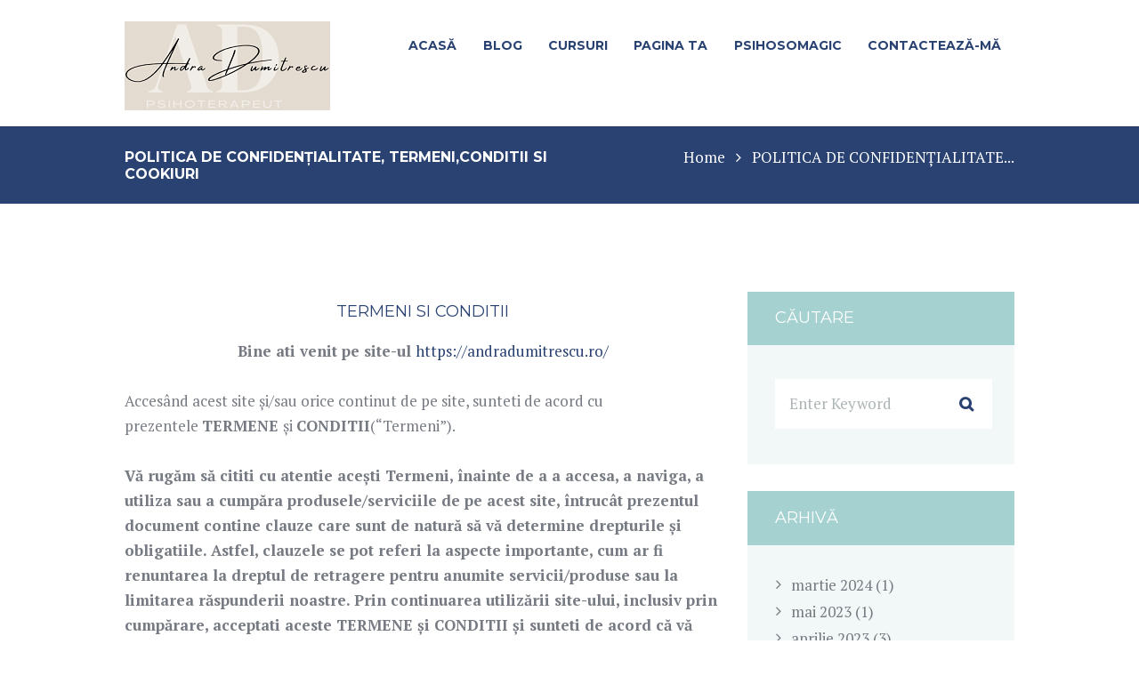

--- FILE ---
content_type: text/html; charset=UTF-8
request_url: https://andradumitrescu.ro/politica-de-confidentialitate/
body_size: 38500
content:
<!DOCTYPE html>
<html lang="ro-RO" class="scheme_original">

<head>
	<title>POLITICA DE CONFIDENȚIALITATE, TERMENI,CONDITII si COOKIURI &#8211; Andra Dumitrescu – Psihoterapeut</title>
<style>body{--booked_button_color: #f32769;}</style><meta name='robots' content='max-image-preview:large' />
		<meta charset="UTF-8" />
		<meta name="viewport" content="width=device-width, initial-scale=1, maximum-scale=1">
		<meta name="format-detection" content="telephone=no">

		<link rel="profile" href="//gmpg.org/xfn/11" />
		<link rel="pingback" href="https://andradumitrescu.ro/xmlrpc.php" />
		<link rel='dns-prefetch' href='//fonts.googleapis.com' />
<link rel='dns-prefetch' href='//use.fontawesome.com' />
<link rel="alternate" type="application/rss+xml" title="Andra Dumitrescu – Psihoterapeut &raquo; Flux" href="https://andradumitrescu.ro/feed/" />
<link rel="alternate" type="application/rss+xml" title="Andra Dumitrescu – Psihoterapeut &raquo; Flux comentarii" href="https://andradumitrescu.ro/comments/feed/" />
<link rel="alternate" type="text/calendar" title="Andra Dumitrescu – Psihoterapeut &raquo; iCal Feed" href="https://andradumitrescu.ro/events/?ical=1" />
<link rel="alternate" title="oEmbed (JSON)" type="application/json+oembed" href="https://andradumitrescu.ro/wp-json/oembed/1.0/embed?url=https%3A%2F%2Fandradumitrescu.ro%2Fpolitica-de-confidentialitate%2F" />
<link rel="alternate" title="oEmbed (XML)" type="text/xml+oembed" href="https://andradumitrescu.ro/wp-json/oembed/1.0/embed?url=https%3A%2F%2Fandradumitrescu.ro%2Fpolitica-de-confidentialitate%2F&#038;format=xml" />
<style id='wp-img-auto-sizes-contain-inline-css' type='text/css'>
img:is([sizes=auto i],[sizes^="auto," i]){contain-intrinsic-size:3000px 1500px}
/*# sourceURL=wp-img-auto-sizes-contain-inline-css */
</style>
<link rel='stylesheet' id='vc_extensions_cqbundle_adminicon-css' href='https://andradumitrescu.ro/wp-content/plugins/vc-extensions-bundle/css/admin_icon.css?ver=6.9' type='text/css' media='all' />
<link rel='stylesheet' id='mp-theme-css' href='https://andradumitrescu.ro/wp-content/plugins/memberpress/css/ui/theme.css?ver=1.12.10' type='text/css' media='all' />
<link rel='stylesheet' id='wp-block-library-css' href='https://andradumitrescu.ro/wp-includes/css/dist/block-library/style.min.css?ver=6.9' type='text/css' media='all' />
<link rel='stylesheet' id='wc-blocks-style-css' href='https://andradumitrescu.ro/wp-content/plugins/woocommerce/assets/client/blocks/wc-blocks.css?ver=wc-10.4.3' type='text/css' media='all' />
<style id='global-styles-inline-css' type='text/css'>
:root{--wp--preset--aspect-ratio--square: 1;--wp--preset--aspect-ratio--4-3: 4/3;--wp--preset--aspect-ratio--3-4: 3/4;--wp--preset--aspect-ratio--3-2: 3/2;--wp--preset--aspect-ratio--2-3: 2/3;--wp--preset--aspect-ratio--16-9: 16/9;--wp--preset--aspect-ratio--9-16: 9/16;--wp--preset--color--black: #000000;--wp--preset--color--cyan-bluish-gray: #abb8c3;--wp--preset--color--white: #ffffff;--wp--preset--color--pale-pink: #f78da7;--wp--preset--color--vivid-red: #cf2e2e;--wp--preset--color--luminous-vivid-orange: #ff6900;--wp--preset--color--luminous-vivid-amber: #fcb900;--wp--preset--color--light-green-cyan: #7bdcb5;--wp--preset--color--vivid-green-cyan: #00d084;--wp--preset--color--pale-cyan-blue: #8ed1fc;--wp--preset--color--vivid-cyan-blue: #0693e3;--wp--preset--color--vivid-purple: #9b51e0;--wp--preset--gradient--vivid-cyan-blue-to-vivid-purple: linear-gradient(135deg,rgb(6,147,227) 0%,rgb(155,81,224) 100%);--wp--preset--gradient--light-green-cyan-to-vivid-green-cyan: linear-gradient(135deg,rgb(122,220,180) 0%,rgb(0,208,130) 100%);--wp--preset--gradient--luminous-vivid-amber-to-luminous-vivid-orange: linear-gradient(135deg,rgb(252,185,0) 0%,rgb(255,105,0) 100%);--wp--preset--gradient--luminous-vivid-orange-to-vivid-red: linear-gradient(135deg,rgb(255,105,0) 0%,rgb(207,46,46) 100%);--wp--preset--gradient--very-light-gray-to-cyan-bluish-gray: linear-gradient(135deg,rgb(238,238,238) 0%,rgb(169,184,195) 100%);--wp--preset--gradient--cool-to-warm-spectrum: linear-gradient(135deg,rgb(74,234,220) 0%,rgb(151,120,209) 20%,rgb(207,42,186) 40%,rgb(238,44,130) 60%,rgb(251,105,98) 80%,rgb(254,248,76) 100%);--wp--preset--gradient--blush-light-purple: linear-gradient(135deg,rgb(255,206,236) 0%,rgb(152,150,240) 100%);--wp--preset--gradient--blush-bordeaux: linear-gradient(135deg,rgb(254,205,165) 0%,rgb(254,45,45) 50%,rgb(107,0,62) 100%);--wp--preset--gradient--luminous-dusk: linear-gradient(135deg,rgb(255,203,112) 0%,rgb(199,81,192) 50%,rgb(65,88,208) 100%);--wp--preset--gradient--pale-ocean: linear-gradient(135deg,rgb(255,245,203) 0%,rgb(182,227,212) 50%,rgb(51,167,181) 100%);--wp--preset--gradient--electric-grass: linear-gradient(135deg,rgb(202,248,128) 0%,rgb(113,206,126) 100%);--wp--preset--gradient--midnight: linear-gradient(135deg,rgb(2,3,129) 0%,rgb(40,116,252) 100%);--wp--preset--font-size--small: 13px;--wp--preset--font-size--medium: 20px;--wp--preset--font-size--large: 36px;--wp--preset--font-size--x-large: 42px;--wp--preset--spacing--20: 0.44rem;--wp--preset--spacing--30: 0.67rem;--wp--preset--spacing--40: 1rem;--wp--preset--spacing--50: 1.5rem;--wp--preset--spacing--60: 2.25rem;--wp--preset--spacing--70: 3.38rem;--wp--preset--spacing--80: 5.06rem;--wp--preset--shadow--natural: 6px 6px 9px rgba(0, 0, 0, 0.2);--wp--preset--shadow--deep: 12px 12px 50px rgba(0, 0, 0, 0.4);--wp--preset--shadow--sharp: 6px 6px 0px rgba(0, 0, 0, 0.2);--wp--preset--shadow--outlined: 6px 6px 0px -3px rgb(255, 255, 255), 6px 6px rgb(0, 0, 0);--wp--preset--shadow--crisp: 6px 6px 0px rgb(0, 0, 0);}:where(.is-layout-flex){gap: 0.5em;}:where(.is-layout-grid){gap: 0.5em;}body .is-layout-flex{display: flex;}.is-layout-flex{flex-wrap: wrap;align-items: center;}.is-layout-flex > :is(*, div){margin: 0;}body .is-layout-grid{display: grid;}.is-layout-grid > :is(*, div){margin: 0;}:where(.wp-block-columns.is-layout-flex){gap: 2em;}:where(.wp-block-columns.is-layout-grid){gap: 2em;}:where(.wp-block-post-template.is-layout-flex){gap: 1.25em;}:where(.wp-block-post-template.is-layout-grid){gap: 1.25em;}.has-black-color{color: var(--wp--preset--color--black) !important;}.has-cyan-bluish-gray-color{color: var(--wp--preset--color--cyan-bluish-gray) !important;}.has-white-color{color: var(--wp--preset--color--white) !important;}.has-pale-pink-color{color: var(--wp--preset--color--pale-pink) !important;}.has-vivid-red-color{color: var(--wp--preset--color--vivid-red) !important;}.has-luminous-vivid-orange-color{color: var(--wp--preset--color--luminous-vivid-orange) !important;}.has-luminous-vivid-amber-color{color: var(--wp--preset--color--luminous-vivid-amber) !important;}.has-light-green-cyan-color{color: var(--wp--preset--color--light-green-cyan) !important;}.has-vivid-green-cyan-color{color: var(--wp--preset--color--vivid-green-cyan) !important;}.has-pale-cyan-blue-color{color: var(--wp--preset--color--pale-cyan-blue) !important;}.has-vivid-cyan-blue-color{color: var(--wp--preset--color--vivid-cyan-blue) !important;}.has-vivid-purple-color{color: var(--wp--preset--color--vivid-purple) !important;}.has-black-background-color{background-color: var(--wp--preset--color--black) !important;}.has-cyan-bluish-gray-background-color{background-color: var(--wp--preset--color--cyan-bluish-gray) !important;}.has-white-background-color{background-color: var(--wp--preset--color--white) !important;}.has-pale-pink-background-color{background-color: var(--wp--preset--color--pale-pink) !important;}.has-vivid-red-background-color{background-color: var(--wp--preset--color--vivid-red) !important;}.has-luminous-vivid-orange-background-color{background-color: var(--wp--preset--color--luminous-vivid-orange) !important;}.has-luminous-vivid-amber-background-color{background-color: var(--wp--preset--color--luminous-vivid-amber) !important;}.has-light-green-cyan-background-color{background-color: var(--wp--preset--color--light-green-cyan) !important;}.has-vivid-green-cyan-background-color{background-color: var(--wp--preset--color--vivid-green-cyan) !important;}.has-pale-cyan-blue-background-color{background-color: var(--wp--preset--color--pale-cyan-blue) !important;}.has-vivid-cyan-blue-background-color{background-color: var(--wp--preset--color--vivid-cyan-blue) !important;}.has-vivid-purple-background-color{background-color: var(--wp--preset--color--vivid-purple) !important;}.has-black-border-color{border-color: var(--wp--preset--color--black) !important;}.has-cyan-bluish-gray-border-color{border-color: var(--wp--preset--color--cyan-bluish-gray) !important;}.has-white-border-color{border-color: var(--wp--preset--color--white) !important;}.has-pale-pink-border-color{border-color: var(--wp--preset--color--pale-pink) !important;}.has-vivid-red-border-color{border-color: var(--wp--preset--color--vivid-red) !important;}.has-luminous-vivid-orange-border-color{border-color: var(--wp--preset--color--luminous-vivid-orange) !important;}.has-luminous-vivid-amber-border-color{border-color: var(--wp--preset--color--luminous-vivid-amber) !important;}.has-light-green-cyan-border-color{border-color: var(--wp--preset--color--light-green-cyan) !important;}.has-vivid-green-cyan-border-color{border-color: var(--wp--preset--color--vivid-green-cyan) !important;}.has-pale-cyan-blue-border-color{border-color: var(--wp--preset--color--pale-cyan-blue) !important;}.has-vivid-cyan-blue-border-color{border-color: var(--wp--preset--color--vivid-cyan-blue) !important;}.has-vivid-purple-border-color{border-color: var(--wp--preset--color--vivid-purple) !important;}.has-vivid-cyan-blue-to-vivid-purple-gradient-background{background: var(--wp--preset--gradient--vivid-cyan-blue-to-vivid-purple) !important;}.has-light-green-cyan-to-vivid-green-cyan-gradient-background{background: var(--wp--preset--gradient--light-green-cyan-to-vivid-green-cyan) !important;}.has-luminous-vivid-amber-to-luminous-vivid-orange-gradient-background{background: var(--wp--preset--gradient--luminous-vivid-amber-to-luminous-vivid-orange) !important;}.has-luminous-vivid-orange-to-vivid-red-gradient-background{background: var(--wp--preset--gradient--luminous-vivid-orange-to-vivid-red) !important;}.has-very-light-gray-to-cyan-bluish-gray-gradient-background{background: var(--wp--preset--gradient--very-light-gray-to-cyan-bluish-gray) !important;}.has-cool-to-warm-spectrum-gradient-background{background: var(--wp--preset--gradient--cool-to-warm-spectrum) !important;}.has-blush-light-purple-gradient-background{background: var(--wp--preset--gradient--blush-light-purple) !important;}.has-blush-bordeaux-gradient-background{background: var(--wp--preset--gradient--blush-bordeaux) !important;}.has-luminous-dusk-gradient-background{background: var(--wp--preset--gradient--luminous-dusk) !important;}.has-pale-ocean-gradient-background{background: var(--wp--preset--gradient--pale-ocean) !important;}.has-electric-grass-gradient-background{background: var(--wp--preset--gradient--electric-grass) !important;}.has-midnight-gradient-background{background: var(--wp--preset--gradient--midnight) !important;}.has-small-font-size{font-size: var(--wp--preset--font-size--small) !important;}.has-medium-font-size{font-size: var(--wp--preset--font-size--medium) !important;}.has-large-font-size{font-size: var(--wp--preset--font-size--large) !important;}.has-x-large-font-size{font-size: var(--wp--preset--font-size--x-large) !important;}
/*# sourceURL=global-styles-inline-css */
</style>

<style id='classic-theme-styles-inline-css' type='text/css'>
/*! This file is auto-generated */
.wp-block-button__link{color:#fff;background-color:#32373c;border-radius:9999px;box-shadow:none;text-decoration:none;padding:calc(.667em + 2px) calc(1.333em + 2px);font-size:1.125em}.wp-block-file__button{background:#32373c;color:#fff;text-decoration:none}
/*# sourceURL=/wp-includes/css/classic-themes.min.css */
</style>
<link rel='stylesheet' id='contact-form-7-css' href='https://andradumitrescu.ro/wp-content/plugins/contact-form-7/includes/css/styles.css?ver=6.1.4' type='text/css' media='all' />
<link rel='stylesheet' id='booked-tooltipster-css' href='https://andradumitrescu.ro/wp-content/plugins/quickcal/assets/js/tooltipster/css/tooltipster.css?ver=3.3.0' type='text/css' media='all' />
<link rel='stylesheet' id='booked-tooltipster-theme-css' href='https://andradumitrescu.ro/wp-content/plugins/quickcal/assets/js/tooltipster/css/themes/tooltipster-light.css?ver=3.3.0' type='text/css' media='all' />
<link rel='stylesheet' id='booked-animations-css' href='https://andradumitrescu.ro/wp-content/plugins/quickcal/assets/css/animations.css?ver=1.0.12' type='text/css' media='all' />
<link rel='stylesheet' id='booked-css-css' href='https://andradumitrescu.ro/wp-content/plugins/quickcal/dist/booked.css?ver=1.0.12' type='text/css' media='all' />
<style id='booked-css-inline-css' type='text/css'>
#ui-datepicker-div.booked_custom_date_picker table.ui-datepicker-calendar tbody td a.ui-state-active,#ui-datepicker-div.booked_custom_date_picker table.ui-datepicker-calendar tbody td a.ui-state-active:hover,body #booked-profile-page input[type=submit].button-primary:hover,body .booked-list-view button.button:hover, body .booked-list-view input[type=submit].button-primary:hover,body div.booked-calendar input[type=submit].button-primary:hover,body .booked-modal input[type=submit].button-primary:hover,body div.booked-calendar .bc-head,body div.booked-calendar .bc-head .bc-col,body div.booked-calendar .booked-appt-list .timeslot .timeslot-people button:hover,body #booked-profile-page .booked-profile-header,body #booked-profile-page .booked-tabs li.active a,body #booked-profile-page .booked-tabs li.active a:hover,body #booked-profile-page .appt-block .google-cal-button > a:hover,#ui-datepicker-div.booked_custom_date_picker .ui-datepicker-header{ background:#a5d2d0 !important; }body #booked-profile-page input[type=submit].button-primary:hover,body div.booked-calendar input[type=submit].button-primary:hover,body .booked-list-view button.button:hover, body .booked-list-view input[type=submit].button-primary:hover,body .booked-modal input[type=submit].button-primary:hover,body div.booked-calendar .bc-head .bc-col,body div.booked-calendar .booked-appt-list .timeslot .timeslot-people button:hover,body #booked-profile-page .booked-profile-header,body #booked-profile-page .appt-block .google-cal-button > a:hover{ border-color:#a5d2d0 !important; }body div.booked-calendar .bc-row.days,body div.booked-calendar .bc-row.days .bc-col,body .booked-calendarSwitcher.calendar,body #booked-profile-page .booked-tabs,#ui-datepicker-div.booked_custom_date_picker table.ui-datepicker-calendar thead,#ui-datepicker-div.booked_custom_date_picker table.ui-datepicker-calendar thead th{ background:#294271 !important; }body div.booked-calendar .bc-row.days .bc-col,body #booked-profile-page .booked-tabs{ border-color:#294271 !important; }#ui-datepicker-div.booked_custom_date_picker table.ui-datepicker-calendar tbody td.ui-datepicker-today a,#ui-datepicker-div.booked_custom_date_picker table.ui-datepicker-calendar tbody td.ui-datepicker-today a:hover,body #booked-profile-page input[type=submit].button-primary,body div.booked-calendar input[type=submit].button-primary,body .booked-list-view button.button, body .booked-list-view input[type=submit].button-primary,body .booked-list-view button.button, body .booked-list-view input[type=submit].button-primary,body .booked-modal input[type=submit].button-primary,body div.booked-calendar .booked-appt-list .timeslot .timeslot-people button,body #booked-profile-page .booked-profile-appt-list .appt-block.approved .status-block,body #booked-profile-page .appt-block .google-cal-button > a,body .booked-modal p.booked-title-bar,body div.booked-calendar .bc-col:hover .date span,body .booked-list-view a.booked_list_date_picker_trigger.booked-dp-active,body .booked-list-view a.booked_list_date_picker_trigger.booked-dp-active:hover,.booked-ms-modal .booked-book-appt,body #booked-profile-page .booked-tabs li a .counter{ background:#f32769; }body #booked-profile-page input[type=submit].button-primary,body div.booked-calendar input[type=submit].button-primary,body .booked-list-view button.button, body .booked-list-view input[type=submit].button-primary,body .booked-list-view button.button, body .booked-list-view input[type=submit].button-primary,body .booked-modal input[type=submit].button-primary,body #booked-profile-page .appt-block .google-cal-button > a,body div.booked-calendar .booked-appt-list .timeslot .timeslot-people button,body .booked-list-view a.booked_list_date_picker_trigger.booked-dp-active,body .booked-list-view a.booked_list_date_picker_trigger.booked-dp-active:hover{ border-color:#f32769; }body .booked-modal .bm-window p i.fa,body .booked-modal .bm-window a,body .booked-appt-list .booked-public-appointment-title,body .booked-modal .bm-window p.appointment-title,.booked-ms-modal.visible:hover .booked-book-appt{ color:#f32769; }.booked-appt-list .timeslot.has-title .booked-public-appointment-title { color:inherit; }
/*# sourceURL=booked-css-inline-css */
</style>
<link rel='stylesheet' id='trx_socials-icons-css' href='https://andradumitrescu.ro/wp-content/plugins/trx_socials/assets/css/font_icons/css/trx_socials_icons.css' type='text/css' media='all' />
<link rel='stylesheet' id='trx_socials-widget_instagram-css' href='https://andradumitrescu.ro/wp-content/plugins/trx_socials/widgets/instagram/instagram.css' type='text/css' media='all' />
<link rel='stylesheet' id='woocommerce-layout-css' href='https://andradumitrescu.ro/wp-content/plugins/woocommerce/assets/css/woocommerce-layout.css?ver=10.4.3' type='text/css' media='all' />
<link rel='stylesheet' id='woocommerce-smallscreen-css' href='https://andradumitrescu.ro/wp-content/plugins/woocommerce/assets/css/woocommerce-smallscreen.css?ver=10.4.3' type='text/css' media='only screen and (max-width: 768px)' />
<link rel='stylesheet' id='woocommerce-general-css' href='https://andradumitrescu.ro/wp-content/plugins/woocommerce/assets/css/woocommerce.css?ver=10.4.3' type='text/css' media='all' />
<style id='woocommerce-inline-inline-css' type='text/css'>
.woocommerce form .form-row .required { visibility: visible; }
/*# sourceURL=woocommerce-inline-inline-css */
</style>
<link rel='stylesheet' id='lifecoach-font-google-fonts-style-css' href='//fonts.googleapis.com/css?family=Montserrat:300,300italic,400,400italic,700,700italic|PT+Serif:300,300italic,400,400italic,700,700italic|Vollkorn:300,300italic,400,400italic,700,700italic&#038;subset=latin,latin-ext' type='text/css' media='all' />
<link rel='stylesheet' id='fontello-style-css' href='https://andradumitrescu.ro/wp-content/themes/lifecoach/css/fontello/css/fontello.css' type='text/css' media='all' />
<link rel='stylesheet' id='lifecoach-main-style-css' href='https://andradumitrescu.ro/wp-content/themes/lifecoach/style.css' type='text/css' media='all' />
<link rel='stylesheet' id='lifecoach-animation-style-css' href='https://andradumitrescu.ro/wp-content/themes/lifecoach/fw/css/core.animation.css' type='text/css' media='all' />
<link rel='stylesheet' id='lifecoach-shortcodes-style-css' href='https://andradumitrescu.ro/wp-content/plugins/trx_utils/shortcodes/theme.shortcodes.css' type='text/css' media='all' />
<link rel='stylesheet' id='lifecoach-theme-style-css' href='https://andradumitrescu.ro/wp-content/themes/lifecoach/css/theme.css' type='text/css' media='all' />
<style id='lifecoach-theme-style-inline-css' type='text/css'>
 @media (max-width:1024px){header.top_panel_wrap{display:none}.header_mobile{display:block}} .sidebar_outer_logo .logo_main,.top_panel_wrap .logo_main,.top_panel_wrap .logo_fixed{height:100px} .contacts_wrap .logo img{height:30px}
/*# sourceURL=lifecoach-theme-style-inline-css */
</style>
<link rel='stylesheet' id='lifecoach-plugin-quickcal-style-css' href='https://andradumitrescu.ro/wp-content/themes/lifecoach/css/plugin.quickcal.css' type='text/css' media='all' />
<link rel='stylesheet' id='lifecoach-plugin-tribe-events-style-css' href='https://andradumitrescu.ro/wp-content/themes/lifecoach/css/plugin.tribe-events.css' type='text/css' media='all' />
<link rel='stylesheet' id='lifecoach-plugin-contact-form-7-style-css' href='https://andradumitrescu.ro/wp-content/themes/lifecoach/css/plugin.contact-form-7.css' type='text/css' media='all' />
<link rel='stylesheet' id='lifecoach-responsive-style-css' href='https://andradumitrescu.ro/wp-content/themes/lifecoach/css/responsive.css' type='text/css' media='all' />
<link rel='stylesheet' id='mediaelement-css' href='https://andradumitrescu.ro/wp-includes/js/mediaelement/mediaelementplayer-legacy.min.css?ver=4.2.17' type='text/css' media='all' />
<link rel='stylesheet' id='wp-mediaelement-css' href='https://andradumitrescu.ro/wp-includes/js/mediaelement/wp-mediaelement.min.css?ver=6.9' type='text/css' media='all' />
<link rel='stylesheet' id='booked-wc-fe-styles-css' href='https://andradumitrescu.ro/wp-content/plugins/quickcal/includes/add-ons/woocommerce-payments//css/frontend-style.css?ver=6.9' type='text/css' media='all' />
<link rel='stylesheet' id='font-awesome-official-css' href='https://use.fontawesome.com/releases/v6.6.0/css/all.css' type='text/css' media='all' integrity="sha384-h/hnnw1Bi4nbpD6kE7nYfCXzovi622sY5WBxww8ARKwpdLj5kUWjRuyiXaD1U2JT" crossorigin="anonymous" />
<link rel='stylesheet' id='esg-plugin-settings-css' href='https://andradumitrescu.ro/wp-content/plugins/essential-grid/public/assets/css/settings.css?ver=3.1.5' type='text/css' media='all' />
<link rel='stylesheet' id='tp-fontello-css' href='https://andradumitrescu.ro/wp-content/plugins/essential-grid/public/assets/font/fontello/css/fontello.css?ver=3.1.5' type='text/css' media='all' />
<link rel='stylesheet' id='wpgdprc-front-css-css' href='https://andradumitrescu.ro/wp-content/plugins/wp-gdpr-compliance/Assets/css/front.css?ver=1676766290' type='text/css' media='all' />
<style id='wpgdprc-front-css-inline-css' type='text/css'>
:root{--wp-gdpr--bar--background-color: #000000;--wp-gdpr--bar--color: #ffffff;--wp-gdpr--button--background-color: #000000;--wp-gdpr--button--background-color--darken: #000000;--wp-gdpr--button--color: #ffffff;}
/*# sourceURL=wpgdprc-front-css-inline-css */
</style>
<link rel='stylesheet' id='mpcs-progress-css' href='https://andradumitrescu.ro/wp-content/plugins/memberpress-courses/public/css/progress.css?ver=1.4.5' type='text/css' media='all' />
<link rel='stylesheet' id='mpcs-fontello-styles-css' href='https://andradumitrescu.ro/wp-content/plugins/memberpress-courses/public/fonts/fontello/css/mp-courses.css?ver=1.4.5' type='text/css' media='all' />
<link rel='stylesheet' id='font-awesome-official-v4shim-css' href='https://use.fontawesome.com/releases/v6.6.0/css/v4-shims.css' type='text/css' media='all' integrity="sha384-Heamg4F/EELwbmnBJapxaWTkcdX/DCrJpYgSshI5BkI7xghn3RvDcpG+1xUJt/7K" crossorigin="anonymous" />
<script type="text/javascript" src="https://andradumitrescu.ro/wp-includes/js/jquery/jquery.min.js?ver=3.7.1" id="jquery-core-js"></script>
<script type="text/javascript" src="https://andradumitrescu.ro/wp-includes/js/jquery/jquery-migrate.min.js?ver=3.4.1" id="jquery-migrate-js"></script>
<script type="text/javascript" src="https://andradumitrescu.ro/wp-content/plugins/woocommerce/assets/js/jquery-blockui/jquery.blockUI.min.js?ver=2.7.0-wc.10.4.3" id="wc-jquery-blockui-js" data-wp-strategy="defer"></script>
<script type="text/javascript" id="wc-add-to-cart-js-extra">
/* <![CDATA[ */
var wc_add_to_cart_params = {"ajax_url":"/wp-admin/admin-ajax.php","wc_ajax_url":"/?wc-ajax=%%endpoint%%","i18n_view_cart":"Vezi co\u0219ul","cart_url":"https://andradumitrescu.ro/cart/","is_cart":"","cart_redirect_after_add":"yes"};
//# sourceURL=wc-add-to-cart-js-extra
/* ]]> */
</script>
<script type="text/javascript" src="https://andradumitrescu.ro/wp-content/plugins/woocommerce/assets/js/frontend/add-to-cart.min.js?ver=10.4.3" id="wc-add-to-cart-js" data-wp-strategy="defer"></script>
<script type="text/javascript" src="https://andradumitrescu.ro/wp-content/plugins/woocommerce/assets/js/js-cookie/js.cookie.min.js?ver=2.1.4-wc.10.4.3" id="wc-js-cookie-js" defer="defer" data-wp-strategy="defer"></script>
<script type="text/javascript" id="woocommerce-js-extra">
/* <![CDATA[ */
var woocommerce_params = {"ajax_url":"/wp-admin/admin-ajax.php","wc_ajax_url":"/?wc-ajax=%%endpoint%%","i18n_password_show":"Arat\u0103 parola","i18n_password_hide":"Ascunde parola"};
//# sourceURL=woocommerce-js-extra
/* ]]> */
</script>
<script type="text/javascript" src="https://andradumitrescu.ro/wp-content/plugins/woocommerce/assets/js/frontend/woocommerce.min.js?ver=10.4.3" id="woocommerce-js" defer="defer" data-wp-strategy="defer"></script>
<script type="text/javascript" src="https://andradumitrescu.ro/wp-content/plugins/js_composer/assets/js/vendors/woocommerce-add-to-cart.js?ver=8.4.1" id="vc_woocommerce-add-to-cart-js-js"></script>
<script type="text/javascript" src="https://andradumitrescu.ro/wp-content/themes/lifecoach/fw/js/photostack/modernizr.min.js" id="modernizr-js"></script>
<script type="text/javascript" id="booked-wc-fe-functions-js-extra">
/* <![CDATA[ */
var booked_wc_variables = {"prefix":"booked_wc_","ajaxurl":"https://andradumitrescu.ro/wp-admin/admin-ajax.php","i18n_confirm_appt_edit":"Are you sure you want to change the appointment date? By doing so, the appointment date will need to be approved again.","i18n_pay":"Are you sure you want to add the appointment to cart and go to checkout?","i18n_mark_paid":"Are you sure you want to mark this appointment as \"Paid\"?","i18n_paid":"Paid","i18n_awaiting_payment":"Awaiting Payment","checkout_page":"https://andradumitrescu.ro/checkout/","nonce":"1238564cdf"};
//# sourceURL=booked-wc-fe-functions-js-extra
/* ]]> */
</script>
<script type="text/javascript" src="https://andradumitrescu.ro/wp-content/plugins/quickcal/includes/add-ons/woocommerce-payments//js/frontend-functions.js?ver=6.9" id="booked-wc-fe-functions-js"></script>
<script type="text/javascript" id="wpgdprc-front-js-js-extra">
/* <![CDATA[ */
var wpgdprcFront = {"ajaxUrl":"https://andradumitrescu.ro/wp-admin/admin-ajax.php","ajaxNonce":"8143bc9926","ajaxArg":"security","pluginPrefix":"wpgdprc","blogId":"1","isMultiSite":"","locale":"ro_RO","showSignUpModal":"","showFormModal":"","cookieName":"wpgdprc-consent","consentVersion":"","path":"/","prefix":"wpgdprc"};
//# sourceURL=wpgdprc-front-js-js-extra
/* ]]> */
</script>
<script type="text/javascript" src="https://andradumitrescu.ro/wp-content/plugins/wp-gdpr-compliance/Assets/js/front.min.js?ver=1676766290" id="wpgdprc-front-js-js"></script>
<script></script><link rel="https://api.w.org/" href="https://andradumitrescu.ro/wp-json/" /><link rel="alternate" title="JSON" type="application/json" href="https://andradumitrescu.ro/wp-json/wp/v2/pages/1252" /><link rel="EditURI" type="application/rsd+xml" title="RSD" href="https://andradumitrescu.ro/xmlrpc.php?rsd" />
<meta name="generator" content="WordPress 6.9" />
<meta name="generator" content="WooCommerce 10.4.3" />
<link rel="canonical" href="https://andradumitrescu.ro/politica-de-confidentialitate/" />
<link rel='shortlink' href='https://andradumitrescu.ro/?p=1252' />
    <style type="text/css">

      .mpcs-classroom .nav-back i,
      .mpcs-classroom .navbar-section a.btn,
      .mpcs-classroom .navbar-section button,
      .mpcs-classroom div#mpcs-lesson-navigation button {
        color: rgba() !important;
      }

      .mpcs-classroom .navbar-section .dropdown .menu a {
        color: #333;
      }

      .mpcs-classroom .mpcs-progress-ring {
        background-color: rgba() !important;
      }

      .mpcs-classroom .mpcs-course-filter .dropdown .btn span,
      .mpcs-classroom .mpcs-course-filter .dropdown .btn i,
      .mpcs-classroom .mpcs-course-filter .input-group .input-group-btn,
      .mpcs-classroom .mpcs-course-filter .input-group .mpcs-search,
      .mpcs-classroom .mpcs-course-filter .input-group input[type=text],
      .mpcs-classroom .mpcs-course-filter .dropdown a,
      .mpcs-classroom .pagination,
      .mpcs-classroom .pagination i,
      .mpcs-classroom .pagination a {
        color: rgba() !important;
        border-color: rgba() !important;
      }

      /* body.mpcs-classroom a{
        color: rgba();
      } */

      #mpcs-navbar,
      #mpcs-navbar button#mpcs-classroom-previous-lesson-link,
      #mpcs-navbar button#mpcs-classroom-previous-lesson-link:hover,
      .mpcs-classroom div#mpcs-lesson-navigation button#previous_lesson_link,
      .mpcs-classroom div#mpcs-lesson-navigation button#previous_lesson_link:hover {
        background: rgba();
      }

      .course-progress .user-progress,
      .btn-green,
      #mpcs-navbar button:not(#mpcs-classroom-previous-lesson-link),
      .mpcs-classroom div#mpcs-lesson-navigation button:not(#previous_lesson_link),
      .mpcs-classroom #mpcs-quiz-navigation button:focus,
      .mpcs-classroom #mpcs-quiz-navigation button:hover {
        background: rgba(, 0.9);
      }

      .btn-green:hover,
      #mpcs-navbar button:not(#mpcs-classroom-previous-lesson-link):focus,
      #mpcs-navbar button:not(#mpcs-classroom-previous-lesson-link):hover,
      .mpcs-classroom div#mpcs-lesson-navigation button:not(#previous_lesson_link):focus,
      .mpcs-classroom div#mpcs-lesson-navigation button:not(#previous_lesson_link):hover,
      .mpcs-classroom #mpcs-quiz-navigation button {
        background: rgba();
      }

      .btn-green{border: rgba()}

      .course-progress .progress-text,
      .mpcs-lesson i.mpcs-circle-regular {
        color: rgba();
      }

      #mpcs-main #bookmark, .mpcs-lesson.current{background: rgba(, 0.3)}

      .mpcs-instructor .tile-subtitle{
        color: rgba(, 1);
      }

      .mpcs-classroom .mpcs-quiz-question-feedback {
        border-top-color: rgba(, 1);
        border-bottom-color: rgba(, 1);
      }

    </style>
    <meta name="tec-api-version" content="v1"><meta name="tec-api-origin" content="https://andradumitrescu.ro"><link rel="alternate" href="https://andradumitrescu.ro/wp-json/tribe/events/v1/" />	<noscript><style>.woocommerce-product-gallery{ opacity: 1 !important; }</style></noscript>
	<meta name="generator" content="Powered by WPBakery Page Builder - drag and drop page builder for WordPress."/>
<meta name="generator" content="Powered by Slider Revolution 6.7.18 - responsive, Mobile-Friendly Slider Plugin for WordPress with comfortable drag and drop interface." />
<link rel="icon" href="https://andradumitrescu.ro/wp-content/uploads/2022/08/admin-ajax-100x100.png" sizes="32x32" />
<link rel="icon" href="https://andradumitrescu.ro/wp-content/uploads/2022/08/admin-ajax.png" sizes="192x192" />
<link rel="apple-touch-icon" href="https://andradumitrescu.ro/wp-content/uploads/2022/08/admin-ajax.png" />
<meta name="msapplication-TileImage" content="https://andradumitrescu.ro/wp-content/uploads/2022/08/admin-ajax.png" />
<script>function setREVStartSize(e){
			//window.requestAnimationFrame(function() {
				window.RSIW = window.RSIW===undefined ? window.innerWidth : window.RSIW;
				window.RSIH = window.RSIH===undefined ? window.innerHeight : window.RSIH;
				try {
					var pw = document.getElementById(e.c).parentNode.offsetWidth,
						newh;
					pw = pw===0 || isNaN(pw) || (e.l=="fullwidth" || e.layout=="fullwidth") ? window.RSIW : pw;
					e.tabw = e.tabw===undefined ? 0 : parseInt(e.tabw);
					e.thumbw = e.thumbw===undefined ? 0 : parseInt(e.thumbw);
					e.tabh = e.tabh===undefined ? 0 : parseInt(e.tabh);
					e.thumbh = e.thumbh===undefined ? 0 : parseInt(e.thumbh);
					e.tabhide = e.tabhide===undefined ? 0 : parseInt(e.tabhide);
					e.thumbhide = e.thumbhide===undefined ? 0 : parseInt(e.thumbhide);
					e.mh = e.mh===undefined || e.mh=="" || e.mh==="auto" ? 0 : parseInt(e.mh,0);
					if(e.layout==="fullscreen" || e.l==="fullscreen")
						newh = Math.max(e.mh,window.RSIH);
					else{
						e.gw = Array.isArray(e.gw) ? e.gw : [e.gw];
						for (var i in e.rl) if (e.gw[i]===undefined || e.gw[i]===0) e.gw[i] = e.gw[i-1];
						e.gh = e.el===undefined || e.el==="" || (Array.isArray(e.el) && e.el.length==0)? e.gh : e.el;
						e.gh = Array.isArray(e.gh) ? e.gh : [e.gh];
						for (var i in e.rl) if (e.gh[i]===undefined || e.gh[i]===0) e.gh[i] = e.gh[i-1];
											
						var nl = new Array(e.rl.length),
							ix = 0,
							sl;
						e.tabw = e.tabhide>=pw ? 0 : e.tabw;
						e.thumbw = e.thumbhide>=pw ? 0 : e.thumbw;
						e.tabh = e.tabhide>=pw ? 0 : e.tabh;
						e.thumbh = e.thumbhide>=pw ? 0 : e.thumbh;
						for (var i in e.rl) nl[i] = e.rl[i]<window.RSIW ? 0 : e.rl[i];
						sl = nl[0];
						for (var i in nl) if (sl>nl[i] && nl[i]>0) { sl = nl[i]; ix=i;}
						var m = pw>(e.gw[ix]+e.tabw+e.thumbw) ? 1 : (pw-(e.tabw+e.thumbw)) / (e.gw[ix]);
						newh =  (e.gh[ix] * m) + (e.tabh + e.thumbh);
					}
					var el = document.getElementById(e.c);
					if (el!==null && el) el.style.height = newh+"px";
					el = document.getElementById(e.c+"_wrapper");
					if (el!==null && el) {
						el.style.height = newh+"px";
						el.style.display = "block";
					}
				} catch(e){
					console.log("Failure at Presize of Slider:" + e)
				}
			//});
		  };</script>
		<style type="text/css" id="wp-custom-css">
			/**
 * Display LifterLMS Course and Lesson sidebars
 * on courses and lessons in place of the sidebar returned by
 * this function
 * @param    string     $id    default sidebar id (an empty string)
 * @return   string
 */

.fp-player .fvp-share-bar { display: none !important; }

function my_llms_sidebar_function( $id ) {

	$my_sidebar_id = 'sidebar_main'; // replace this with your theme's sidebar ID

	return $my_sidebar_id;

}
add_filter( 'llms_get_theme_default_sidebar', 'my_llms_sidebar_function' );
/**
 * Declare explicit theme support for LifterLMS course and lesson sidebars
 * @return   void
 */
function my_llms_theme_support(){
	add_theme_support( 'lifterlms-sidebars' );
}
add_action( 'after_setup_theme', 'my_llms_theme_support' );		</style>
		<noscript><style> .wpb_animate_when_almost_visible { opacity: 1; }</style></noscript><link rel='stylesheet' id='rs-plugin-settings-css' href='//andradumitrescu.ro/wp-content/plugins/revslider/sr6/assets/css/rs6.css?ver=6.7.18' type='text/css' media='all' />
<style id='rs-plugin-settings-inline-css' type='text/css'>
#rs-demo-id {}
/*# sourceURL=rs-plugin-settings-inline-css */
</style>
</head>

<body class="privacy-policy wp-singular page-template-default page page-id-1252 wp-theme-lifecoach theme-lifecoach woocommerce-no-js tribe-no-js lifecoach_body body_style_wide body_filled article_style_stretch layout_single-standard template_single-standard scheme_original top_panel_show top_panel_above sidebar_show sidebar_right sidebar_outer_hide wpb-js-composer js-comp-ver-8.4.1 vc_responsive">
      
	<a id="toc_home" class="sc_anchor" title="Home" data-description="&lt;i&gt;Return to Home&lt;/i&gt; - &lt;br&gt;navigate to home page of the site" data-icon="icon-home" data-url="https://andradumitrescu.ro/" data-separator="yes"></a><a id="toc_top" class="sc_anchor" title="To Top" data-description="&lt;i&gt;Back to top&lt;/i&gt; - &lt;br&gt;scroll to top of the page" data-icon="icon-double-up" data-url="" data-separator="yes"></a>
	
	
	
	<div class="body_wrap">

		
		<div class="page_wrap">

					
		<div class="top_panel_fixed_wrap"></div>

		<header class="top_panel_wrap top_panel_style_3 scheme_original">
			<div class="top_panel_wrap_inner top_panel_inner_style_3 top_panel_position_above">
			
			
			<div class="top_panel_middle" >
				<div class="content_wrap">
					<div class="contact_logo">
								<div class="logo">
			<a href="https://andradumitrescu.ro/"><img src="https://andradumitrescu.ro/wp-content/uploads/2023/03/logo.andra-mic.png" class="logo_main" alt="logo.andra-mic" width="231" height="100"><img src="https://andradumitrescu.ro/wp-content/uploads/2023/03/logo.andra-mic.png" class="logo_fixed" alt="logo.andra-mic" width="231" height="100"></a>
		</div>
							</div>
					<div class="menu_main_wrap">
						<nav class="menu_main_nav_area">
							<ul id="menu_main" class="menu_main_nav"><li id="menu-item-2590" class="menu-item menu-item-type-post_type menu-item-object-page menu-item-home menu-item-2590"><a href="https://andradumitrescu.ro/"><span>Acasă</span></a></li>
<li id="menu-item-157" class="menu-item menu-item-type-taxonomy menu-item-object-category menu-item-157"><a href="https://andradumitrescu.ro/category/standard-blog/"><span>Blog</span></a></li>
<li id="menu-item-3168" class="menu-item menu-item-type-custom menu-item-object-custom menu-item-3168"><a href="https://andradumitrescu.ro/cursuri/"><span>Cursuri</span></a></li>
<li id="menu-item-3176" class="menu-item menu-item-type-post_type menu-item-object-page menu-item-3176"><a href="https://andradumitrescu.ro/account/"><span>Pagina ta</span></a></li>
<li id="menu-item-4378" class="menu-item menu-item-type-custom menu-item-object-custom menu-item-4378"><a href="http://psihosomagic.andradumitrescu.ro/"><span>PsihoSoMagic</span></a></li>
<li id="menu-item-169" class="menu-item menu-item-type-post_type menu-item-object-page menu-item-169"><a href="https://andradumitrescu.ro/contact/"><span>Contactează-mă</span></a></li>
</ul>						</nav>
					</div>
				</div>
			</div>

			</div>
		</header>

			<div class="header_mobile">
		<div class="content_wrap">
			<div class="menu_button icon-menu"></div>
					<div class="logo">
			<a href="https://andradumitrescu.ro/"><img src="https://andradumitrescu.ro/wp-content/uploads/2023/03/logo.andra-mic.png" class="logo_main" alt="logo.andra-mic" width="231" height="100"></a>
		</div>
				</div>
		<div class="side_wrap">
			<div class="close">Close</div>
			<div class="panel_top">
				<nav class="menu_main_nav_area">
					<ul id="menu_mobile" class="menu_main_nav"><li class="menu-item menu-item-type-post_type menu-item-object-page menu-item-home menu-item-2590"><a href="https://andradumitrescu.ro/"><span>Acasă</span></a></li>
<li class="menu-item menu-item-type-taxonomy menu-item-object-category menu-item-157"><a href="https://andradumitrescu.ro/category/standard-blog/"><span>Blog</span></a></li>
<li class="menu-item menu-item-type-custom menu-item-object-custom menu-item-3168"><a href="https://andradumitrescu.ro/cursuri/"><span>Cursuri</span></a></li>
<li class="menu-item menu-item-type-post_type menu-item-object-page menu-item-3176"><a href="https://andradumitrescu.ro/account/"><span>Pagina ta</span></a></li>
<li class="menu-item menu-item-type-custom menu-item-object-custom menu-item-4378"><a href="http://psihosomagic.andradumitrescu.ro/"><span>PsihoSoMagic</span></a></li>
<li class="menu-item menu-item-type-post_type menu-item-object-page menu-item-169"><a href="https://andradumitrescu.ro/contact/"><span>Contactează-mă</span></a></li>
</ul>				</nav>
							</div>
			
			
			<div class="panel_bottom">
							</div>
		</div>
		<div class="mask"></div>
	</div>				<div class="top_panel_title top_panel_style_3  title_present breadcrumbs_present scheme_original">
					<div class="top_panel_title_inner top_panel_inner_style_3  title_present_inner breadcrumbs_present_inner">
						<div class="content_wrap">
							<h1 class="page_title">POLITICA DE CONFIDENȚIALITATE, TERMENI,CONDITII si COOKIURI</h1><div class="breadcrumbs"><a class="breadcrumbs_item home" href="https://andradumitrescu.ro/">Home</a><span class="breadcrumbs_delimiter"></span><span class="breadcrumbs_item current">POLITICA DE CONFIDENȚIALITATE...</span></div>						</div>
					</div>
				</div>
				
			<div class="page_content_wrap page_paddings_yes">

                
<div class="content_wrap">
<div class="content">
<article class="itemscope post_item post_item_single post_featured_default post_format_standard post-1252 page type-page status-publish hentry" itemscope itemtype="//schema.org/Article">
<section class="post_content" itemprop="articleBody"><h3 style="text-align: center;">Termeni si conditii</h3>
<p style="text-align: center;"><strong>Bine ati venit pe site-ul </strong><a href="https://coralinachiriac.com/">https://andradumitrescu.ro/</a></p>
<p>Accesând acest site și/sau orice continut de pe site, sunteti de acord cu prezentele <strong>TERMENE </strong>și <strong>CONDITII</strong>(“Termeni”).</p>
<p><strong>Vă rugăm să cititi cu atentie acești Termeni, înainte de a a accesa, a naviga, a utiliza sau a cumpăra produsele/serviciile de pe acest site, întrucât prezentul document contine clauze care sunt de natură să vă determine drepturile și obligatiile. Astfel, clauzele se pot referi la aspecte importante, cum ar fi renuntarea la dreptul de retragere pentru anumite servicii/produse sau la limitarea răspunderii noastre. Prin continuarea utilizării site-ului, inclusiv prin cumpărare, acceptati aceste TERMENE și CONDITII și sunteti de acord că vă supuneti acestor reguli și prevederi care reglementează raporturile cu dvs.</strong></p>
<p><a href="https://coralinachiriac.com/">https://andradumitrescu.ro/</a> este un site al societătii<strong> DIVINE FEMININE SRL</strong>, (denumită în continuare «Societatea», «noi»), CUI 50859155, <strong>adresa de contact email – </strong><a href="mailto:contact@coralinachiriac.com">hello@andradumitrescu.ro</a><strong>.</strong></p>
<p>Scopul nostru este să vă oferim în calitate de vizitatori și/sau utilizatori ai website-ului/platformei <a href="https://coralinachiriac.com/">https://andradumitrescu.ro/</a> o experientă pozitivă, protejând în același timp, atât drepturile noastre cât și pe cele ale dvs.</p>
<p>Utilizarea site-ului este conditionată de respectarea Termenilor mai jos detaliati (incluzând accesul, navigarea și cumpărarea produselor/serviciilor de pe acest site) și constituie un CONTRACT, respectiv un acord implicit de respectare a termenelor și conditiilor cu privire la <strong>utilizare,</strong> precum si la Termenele și conditiile de <strong>cumpărare și retur</strong>, cu toate efectele și consecintele ce decurg din aceasta. Dacă nu sunteti de acord cu aceste termene și conditii puteti alege să părăsiti site-ul.</p>
<p>Aceste conditii se aplică pentru utilizarea site-ului <a href="https://coralinachiriac.com/">https://andradumitrescu.ro/</a> precum și tuturor site-urilor sau companiilor afilitate <strong>DIVINE FEMININE SRL.</strong></p>
<p>Termenii și conditiile de utilizare a site-ului se completează cu <strong>POLITICA DE CONFIDENTIALITATE a DATELOR</strong>și cu <strong>POLITICA DE COOKIES</strong>.</p>
<ol>
<li><strong>Restrictii privind utilizarea continutului site-ului web</strong></li>
</ol>
<p>1.1. Nici o parte a acestui site sau publicatiile/texte/video/audio descrise aici nu pot fi reproduse fără permisiunea <strong>DIVINE FEMININE SRL. </strong>Folosirea fără a avea acordul scris prealabil al titularilor drepturilor de proprietate intelectuală și constituie o încălcare a conditiilor de utilizare și ne rezervăm dreptul de a lua măsurile legale pentru protejarea drepturilor noastre.</p>
<p>1.2. Continutul acestui site, precum și orice parte a continutului/ textelor/materialelor/video-urilor/cursurilor de pe acest site precum și de pe orice alt site detinut de <strong>DIVINE FEMININE SRL </strong>nu poate copiat, filmat, înregistrat, reprodus, republicat, downloadat, uploadat, postat, transmis sau distribuit, vândut, revândut, sau altfel exploatat în formă comercială, cu exceptia downloadării la care vi s-a dat dreptul a unei copii, în scop personal, pe computerul personal.</p>
<p>1.3. Accesul autorizat la resursele din site se face limitat la resursele achitate, accesate și folosite doar în scop personal.</p>
<p>1.4. Acești termeni pot fi revizuiti oricând. Continuarea folosirii site-ului și continuarea accesului materialelor/serviciilor acestuia semnifică că ati acceptat aceste modificări și sunteti de acord să vă supuneti regulilor aici mentionate și legislatiei române.</p>
<p>1.5. Utilizatorii acestui site au vârsta de minim 18 ani. Pentru a utiliza/cumpăra, toti utilizatorii sau cumpărătorii care au vărsta sub 18 ani au nevoie de consimtământul expres al părintilor sau persoanei sub tutela cărora se află.</p>
<ol>
<li><strong>Înregistrare membri, parole și răspundere</strong></li>
</ol>
<p>2.1 În cazul în care optati pentru înregistrare pe site sau în alte interfete puse la dispozitie de noi (retele de socializare precum Facebook/Instagram/Tik-Tok), vă obligati să păstrati confidentialitatea datelor de acces și să nu comunicati parola nimănui. Sunteti deplin răspunzător pentru nedivulgarea parolelor de acces și sunteti de acord să despăgubiti sau dacă este cazul, să exonerati de raspundere <strong>DIVINE FEMININE SRL </strong>precum șitrainerii/consultantii/partenerii/colaboratorii/afiliatii/licentiatorii acesteia pentru toate daunele cauzate prin violarea sau nerespectarea prezentelor termene și conditii sau prin neîndeplinirea obligatiilor ce vă revin de către dvs. sau orice persoană care folosește contul dvs.</p>
<p>2.2. Fiecare înregistrare întru-un program de subscriptie este valabilă doar pentru o persoană și continutul poate fi utilizat doar pentru continut propriu.</p>
<p>2.3. Din momentul în care ati plasat o comandă pe site-urile noastre se consider că ati încheiat o relatie contractuală, care are valoarea unui contract la distantă.</p>
<ol>
<li><strong>Plata, facturarea și livrarea serviciilor/produselor</strong></li>
</ol>
<p>3.1. Preturile afișate pe site sunt în LEI și includ TVA.</p>
<p>Preturile cursurilor/ programelor/materialelor vor fi cele comunicate pe paginile de vânzare individuale pentru fiecare program în parte.</p>
<p>Plata se va putea face online, cu cardul, prin transfer bancar sau ordin de plată și se achită integral în momentul plasării comenzii. În caz de plată recurentă sau în mai multe tranșe, se va retrage automat din contul pe care în calitate de Cumpărător/Beneficiar îl folositi ca modalitate de plată, în termenii mentionati pe pagina de plată în momentul achizitiei.</p>
<p>Dacă doriti încetarea plătilor recurente, puteti anula aceste plăti din contul doar cu conditia informării prealabile a noastră pe e-mail la adresa <a href="mailto:contact@coralinachiriac.com">hello@andradumitrescu.ro</a><strong>.</strong></p>
<p>Dacă alegeti să întrerupeti plata online a programului sau a cursului în care sunteti înscris, inclusiv în situatia plătilor recurente, veti pierde accesul materialelor la materialele comandate de pe site-ul <a href="https://coralinachiriac.com/">https://andradumitrescu.ro/</a>și nu vi se va returna suma de bani plătită până în momentul retragerii. Acest lucru se întâmplă deoarece cursurile și programele nu pot fi achizitionate partial, ci doar integral, iar nerespectarea conditiilor de plată integrală sau în mai multe tranșe conform mentiunii pe pagina de vânzare a cursului / programului, atrage după sine retragerea accesului la respectivul curs / program.</p>
<p>Pentru cursurile cu preturi în euro, se va achita contravaloarea sumelor respective in lei, la cursul BNR din ziua plătii.</p>
<p>Factura fiscală se va emite ulterior efectuării plătii, la data când conform extrasului de cont se validează plata sau după confirmarea plătii în contul <strong>DIVINE FEMININE SRL.</strong></p>
<p>Toate sumele achitate în avans pentru cursuri ce se vor desfășura la o dată ulterioară cumpărării sunt nerambursabile.</p>
<p>Livrarea produselor digitale care pot fi accesate online constă în primirea unei notificări pe e-mail cu linkul unde se poate accesa produsul sau de unde poate fi descărcat de către dvs. Dacă este necesar, vă vor fi furnizate acestuia și datele de logare sau informatii pentru logare. Livrarea se va face numai după plata integrală a produsului/produselor achizitionate.</p>
<p>Notificarea se face printr-un email trimis imediat sau cel târziu, în aceeași zi. Vă revine exclusiv responsabilitatea de a scrie corect adresa de e-mail. În caz contrar, este posibil ca materialele achizitionate sau informatiile necesare să nu poată ajungă la dvs., situatie în care nu ni se poate imputa nelivrarea.</p>
<p>3.2. În cazul în care plata se face cu cardul, se folosește procesatorul de plăti EuPlătesc. Datele cardului dvs. nu vor fi stocate de către procesator, ele fiind securizate şi criptate.</p>
<p>Pentru a vă informa cu privire la politica de confidentialitate a acestui operator puteti accesa următoarea legătură:</p>
<p><a href="https://stripe.com/en-gb-ro/privacy">https://www.euplatesc.ro/acasa/politica-de-confidentialitate/</a></p>
<p><strong><em>Atentie, prin site-rile detinute, nu vă vom solicita niciodată codul pin, data expirării sau codul CVV2/CVC2 decât în formularul de plată. Nu trimiteti datele despre card prin email, telefonic sau prin alte formulare. Nici procesatorii de plăti autorizati nu stochează datele cardului dvs. ele sunt securizate și criptate.</em></strong></p>
<p>3.3. Nu suntem responsabili pentru eventuale deficiente care tin de procesatorii de plăti, plăti interbancare sau alte modalităti de plată, precum erori sau întârzieri înregistrate la plată, și nu suntem responsabili pentru eventuale pierderi sau cheltuieli suplimentare preturilor afișate, cum ar fi comisioane bancare sau schimb valutar datorate utilizării acestor metode de plată.</p>
<p>3.4 Dacă produsele cumpărate sunt fizice, acestea se vor livra la adresa de livrare indicate de dvs., cheltuielile de transport fiind in sarcina dvs., inclusiv în caz de retur.</p>
<p>3.5. Achizitionarea unui serviciu/produs/training/material/program/membership apartinând  <strong>DIVINE FEMININE SRL </strong>se face doar pentru uzul de către o singură persoană, continutul nu poate fi accesat de mai multe persoane, redistribuit/revândut etc…</p>
<p>3.6. Produsele downloadabile și/sau digitale nu pot face obiectul returului, astfel încât nu se poate solicita restituirea sumelor achitate după ce ati început descărcarea acestora, se consideră că ati început executarea contractului cu noi și odată ce produsele au fost downloadate/accesate renuntati la dreptul de retur, cu exceptia situatiilor în care în oferta de vânzare se prevede expres posibilitatea de retur  a sumelor achitate.</p>
<p>3.7. Dacă ati achizitionat un membership/abonament lunar, puteti să anulati subscrierea pentru lunile următoare din contul dvs. sau prin transmiterea unui email la <a href="mailto:contact@coralinachiriac.com">hello@andradumitrescu.ro</a><strong>.</strong></p>
<ol>
<li><strong>Revânzare/distribuire</strong></li>
</ol>
<p>4.1 Produsele/Serviciile cumpărate sau materialele care v-au fost furnizate prin intermediul Platformei/site-ului sau prin orice mijloace, <strong>nu pot fi revândute sau distribuite în scopuri comerciale</strong>, fiind destinate exclusiv uzului dvs. personal.</p>
<p>4.2. Dacă ati primit preturi preferentiale pentru anumite programe/pachete/servicii/produse sau chiar acces gratuit pentru anumite produse/servicii/programe/cursuri/pachete/materiale este interzis a fi transmise sau transferate pentru acces către o altă persoană.</p>
<ol>
<li><strong>Dreptul la retragere și exceptiile</strong></li>
</ol>
<p>5.1. Pentru cumpărarea produselor și serviciilor noastre și a accesului la materialele/programele noastre se va plăti o sumă conform preturilor comunicate la momentul achizitiei. Preturile pot fi schimbate.</p>
<p>5.2. Conform Ordonantei de Urgenta Nr. 34/2014 privind drepturile consumatorilor în cadrul contractelor încheiate la distantă, consumatorul are dreptul de a se retrage dintr-un contract, fără a fi nevoit sa justifice decizia de retragere si fără a suporta alte costuri decât cele prevăzute la art. 13 alin.(3) si art. 14 din O.U.G Nr. 34/2014, în termen de 14 zile începând de la ziua în care intră în posesia fizică a produsului. Cheltuielile de returnare sunt suportate de consumator. Sumele returnate se vor achita în contul indicat de solicitant în termen de cel mult 14 zile de la data solicitarii returului.</p>
<p>Astfel, dacă ati cumpărat un produs/un serviciu în calitate de consumator aveti dreptul de a returna  produsul cumpărat online fără să nevoiti să oferiti o justificare în termen de maxim 14 zile de la primirea produsului sau de la data cumpărării serviciului prin transmiterea unei solicitari scrise la adresa de email <a href="mailto:contact@coralinachiriac.com">hello@andradumitrescu.ro</a><strong>. </strong>În această situatie, veti primi suma în termen de cel mult 14 zile de la data solcitării returului. Acest termen este cunoscut sub denumirea de “perioadă de retragere”.</p>
<p><strong>Exceptii de la dreptul de retragere</strong></p>
<p>5.3. Potrivit prevederilor art. 16 din OG 34/2014, <strong>nu puteti solicita restituirea sumelor achitate  pentru produse cu continut digital care nu sunt livrate pe suport material, dacă ati downloadat sau ati început să parcurgeti materialele accesate</strong>. Prin downloadarea materialelor cumpărate, ati fost de acord cu începerea executării contractului și ati luat la cunoștintă că din momentul accesării vă pierdeti dreptul de retragere, și nu veti mai putea solicita restituirea sumelor achitate.</p>
<p>Astfel, produsele digitale si e-book-urile nu vor face obiectul dreptului de retragere odată ce acestea au fost descărcate și nu se va restitui suma achitată, conform art. 16 din OUG 34/2014.</p>
<p>5.4. <strong>În mod exceptional, în situatii în care în mod expres promovăm oferte cu posibilitatea de returnare a sumelor achitate sub o conditie de termen</strong>, putem lua hotărârea de a returna anumite sume, în functie de situatia particulară, fără ca acest lucru să reprezinte pentru noi o obligatie.</p>
<p>5.5.Pentru cumpărările de abonamente, subscrieri lunare, membership-uri, acces la resurse sau la orice training/curs/program de coaching înregistrate în formă digital nu se va restitui suma achitată pentru luna în curs, încetarea abonamentului urmând să fie efectivă din luna următoare.</p>
<p>5.6. În cazul în care ati selectat plata sub formă de abonament sau plate în rate, sunteti de acord că plata va fi recurentă, astfel încât sumele de plată vor fi retrase de pe cardul dvs. bancar fără să fie obligatorie vreo înștiintare prealabilă acestei retrageri. În cazul în care alegeti să nu achitati restul ratelor, se va suspenda accesul la serviciile achizitionate/la abonamente până în momentul achitării integrale a acestora.</p>
<p>5.7. Dacă ati achizitionat servicii de tip abonament, cu plată recurentă lunară, puteti întrerupe oricând acest abonament, prin transmiterea unui email la  adresa hello@andradumitrescu.ro, cu mentiunea că încetarea va avea loc dupa expirarea termenului de 30 zile de la data solicitării.</p>
<p>5.8. Suplimentar, fată de aceste termene și conditii este posibil să încheiati și un contract în formă scrisă, situatie în care prezentii Termeni se vor completa cu respectivul contract. Dacă vor exista contradictii între acestea, se vor aplica cu precădere prevederile din contractul încheiat.</p>
<p>5.9. Dacă există aspecte necesar a fi reglementate în legătură cu produsele/serviciile comandate/achizitionate și/sau doriti să activati dreptul de retragere vă solicităm să vă adresati cu un email la adresa <a href="mailto:contact@coralinachiriac.com">hello@andradumitrescu.ro</a> și veti primi răspuns în cel mult 7 zile lucrătoare de la data transmiterii pentru retragere sau detalii legate de serviciu/produs. Pentru reclamatii, termenul de răspuns este de 30 zile de la data transmiterii reclamatiei.</p>
<ol>
<li><strong>Garantii</strong></li>
</ol>
<p>6.1. Garantiile aferente produselor și/sau serviciilor noastre sunt cele oferite de legislatia în vigoare și care ni se aplică.</p>
<p>6.2. Sub nicio formă nu garantăm succesul pentru aplicarea principiilor și ideilor/conceptelor prezentate în materiale sau de trainerii/consultantii noștri. Aplicarea este individuală, și vă sfătuim ca pentru aspecte a căror rezolvare necesită consultul unui specialist să consultati avocati, consultanti financiari, medici, psihologi, terapeuti sau profesioniști specializati.</p>
<p>6.3. Serviciile prestate de <strong>DIVINE FEMININE SRL</strong> nu sunt servicii de natură medicală, psihologică, juridică, financiară, fiscală, contabilă sau alte asemenea, și nu înlocuiesc serviciile de specialitate și nici sfaturile sau solutiile unor specialiști din astfel de domenii recomandate pentru orice utilizator/cumpărător sau membru.</p>
<p>6.4. Deciziile și actiunile care vor fi luate în urma prestării serviciilor sau aplicării informatiilor primate vă apartin în totalitate, <strong>DIVINE FEMININE SRL</strong> sau partenerii/colaboratorii care prestează serviciul nefiind răspunzători pentru efectele și consecintele acestor decizii, implicit pentru prejudicii generate direct sau indirect de aceste decizii.</p>
<ol>
<li><strong>Reguli postări în comunitate sau social media</strong></li>
</ol>
<p>7.1. În grupurile și comunitătile create pe retelele de social media în legătură cu accesul la serviciile/produsele noastre puteti posta comentarii, review-uri sau alt tip de continut atâta timp cât acest material/continut nu contravine legii și bunelor moravuri și respectă următoarele conditii:</p>
<ul>
<li>Nu contine un limbaj vulgar, profan, abuziv, insulte, text sau imagini obscene, atacuri la persoană, expresii de fanatism, rasism, discriminare sau ură.</li>
<li>Nu este defăimător, amenintător, dispretuitor, fals, fraudulos, inexact, nedrept, nu contine exagerări grave sau pretentii nefondate, nu încalcă drepturile de confidentialitate ale oricărei terte părti, nu este dăunător sau ofensator nerezonabil pentru orice persoană sau comunitate, nu contine declaratii care tind să inducă în eroare sau să facă o nedreptate oricărei alte persoane, afaceri sau entităti.</li>
<li>Nu încalcă drepturile noastre, ale unui alt membru sau al oricărui tert.</li>
<li>Nu discriminează pe motive de rasă, religie, origine natională, sex, vârstă, stare civilă, orientare sexuală sau handicap si nu se referă la astfel de chestiuni în orice mod interzis de lege.</li>
<li>Nu face publicitate, nu promovează si nu oferă tranzactionarea oricăror bunuri sau servicii.</li>
<li>Nu încarcă materiale protejate prin drepturi de autor sau alte materiale de orice fel, fără permisiunea expresă a proprietarului materialului respectiv.</li>
<li>Nu utilizează și nu încearcă să utilizeze contul, parola, serviciul sau sistemul altcuiva, cu exceptia cazului în care este permis în mod expres de acești Termeni și conditii.</li>
<li>Nu include imagini, fotografii, articole sau alt continut care constituie, promovează sau încurajează acte ilegale, încălcarea oricărui drept al oricărei persoane sau entităti, încălcarea oricărei legi locale, de stat, nationale sau internationale, reguli, linii directoare sau alte reglementări.</li>
<li>Nu încarcă și nu transmite viruși sau alte fișiere dăunătoare, perturbatoare sau distructive.</li>
<li>Nu perturbă, nu interferează, nu dăunează  și nu încalcă în alt mod securitatea site-ului web sau a oricăror servicii, resurse de sistem, conturi, parole, servere sau retele conectate sau accesibile prin intermediul site-ului web, alte canale sau site-uri afiliate sau conectate.</li>
<li>Nu trimite mesaje repetate legate de un alt utilizator și/sau face comentarii jignitoare despre o altă persoană si nu repetă postarea anterioară a aceluiași mesaj.</li>
<li>Nu colectează sau stochează datele personale ale altor utilizatori.</li>
</ul>
<p><strong>Acces și contributie la grupuri și comunitate:</strong></p>
<p>7.2. Site-ul web  și retelele de social media în care sunt active conturi apartinând  <strong>DIVINE FEMININE SRL</strong> pot oferi resurse și sesiuni/live-uri accesibile publicului, forumuri comunitare, sectiuni de comentarii, forumuri de discutii sau alte caracteristici interactive (“Zone interactive”). Trebuie să știti că orice informatie pe care o postati într-o zonă interactivă poate fi citită, colectată și utilizată de alte persoane care o accesează, astfel încât este alegerea și responsabilitatea dvs. exclusivă pentru a posta sau a dezvălui aspecte care tin de viata și elementele vietii dvs. private. Vă rugăm să consultati Politica de confidentialitate pentru mai multe detalii legate de prelucrarea datelor cu caracter personal divulgate în cadrul comunitătii.</p>
<p>7.3. Dată fiind natura și caracterul sensibil al discutiilor/temelor/subiectelor/studiilor de caz care au loc în training-urile/programele/cursurile/evenimentele/sesiunile desfășurate de <strong>DIVINE FEMININE SRL</strong> vă punem în vedere că <strong>sunteti singurul responsabil de consecintele de orice natură generate de aceste dezvăluiri.</strong></p>
<p>7.4. Scopul sesiunilor/ întâlnirilor/materialelor/resurselor apartinând <strong>DIVINE FEMININE SRL</strong> este de a ridica nivelul de dezvoltare personală și de îmbunătătire a calitătii vietii participantilor prin training la aceste întâlniri/sesiuni de grup, astfel încât în momentul înrolării în aceste grupuri/comunităti ati fost informat cu privire scopul şi natura activitătilor desfășurate.</p>
<p>7.5. Astfel, activitătile desfășurate de <strong>DIVINE FEMININE SRL</strong> nu tin loc de consiliere de specialitate, psihologică, juridică sau financiară, dvs. sunteti singurul responsabil despre cum aplicati sau implementati aceste informatii/exercitii/materiale, și întelegeti că <strong>DIVINE FEMININE SRL</strong> nu este răspunzătoare de riscurile și consecintele legate de aplicarea acestora sau deciziile luate.</p>
<p>7.6. Prin participarea la programele și cursurile desfășurate de <strong>DIVINE FEMININE SRL</strong> sunteti unicul responsabil pentru efectele procesului dvs. și vă asumati exclusiv efectele procesului, precum si posibile daune de orice natură legate de aplicarea informatiilor și tehnicilor din programe. Participarea la aceste sesiuni de lucru presupune citirea și acceptarea prealabilă a acestor reguli.</p>
<p>7.7. Informatiile, conceptele, exercitiile și indicatiile oferite nu înlocuiesc diagnosticarea medicală, psihologică ori serviciile specializate și tratamentele prescrise de un profesionist în domeniul sănătătii. Facilitatorul/trainerul indiferent dacă are sau nu pregătire medicală, nu prescrie tratamente medicale și insistă ca oamenii cu probleme de sănătate să consulte un terapeut calificat. Facilitatorul nu pune diagnostice și nu oferă o garantie a vindecării și nici vreun tratament recunoscut de medicină, conform legilor în vigoare.</p>
<p>7.8. Dacă prezentati simptome sau credeti că suferiti de o boală psihică sau fizică ori în cazul în care situatia dvs. ar putea să se agraveze sau să vă pună viata în pericol, vă rugăm să contactati imediat un profesionist în domeniul sănătătii.</p>
<p>7.9. Prin înscrierea si participarea la aceste sesiuni, în calitate de participant vă asumati în întregime răspunderea și responsabilitatea în conditiile de mai sus. Nu se pot ridica plângeri din eventuale urmări ale participării la aceste sesiuni de lucru.</p>
<p>7.10. Pentru a solicita eliminarea informatiilor dvs. personale dintr-o zonă interactivă, contactati-ne la <a href="mailto:contact@coralinachiriac.com">hello@andradumitrescu.ro</a><strong>. </strong>În unele cazuri, este posibil <strong>să nu putem elimina sau anonimiza informatiile</strong> dvs. personale, caz în care vă vom anunta dacă nu putem face acest lucru și de ce.</p>
<p>7.11.Odată ce aveti acces la un grup, atât <strong>DIVINE FEMININE SRL</strong> cât și dvs. ne asumăm reciproc obligatia de a proteja confidentialitatea tuturor informatiilor adunate în timpul activitătilor ce au loc în grupurile organizate de <strong>DIVINE FEMININE SRL</strong> .Totodată, atât <strong>DIVINE FEMININE SRL</strong> cât și dvs. ne vom abtine de la dezvăluirea informatiilor pe care le detinem despre colegi, clienti, participanti la grupuri, clientii colegilor și/sau membrii organizatiilor, exceptie făcând situatiile: pentru protectia sănătătii publice, pentru prevenirea unui pericol iminent, pentru prevenirea săvârşirii unei fapte penale sau pentru împiedicarea producerii rezultatului unei asemenea fapte ori pentru înlăturarea urmărilor prejudiciabile ale unei asemenea fapte.</p>
<p>Vă solicităm să vă abtineti de la a divulga în sesiunile de grup informatii cu caracter sensibil.</p>
<p>În cadrul acestor grupuri este interzisă înregistrarea (video/audio sau poze/print screen) și postarea în afara grupurilor despre continutul/impresiile/feedback-urile legate de informatiile, continutul și opiniile exprimate în cadrul grupurilor, sub sanctiunea de plată a prejudiciilor de orice natură cauzate de această încălcare.</p>
<ol>
<li><strong>Reguli de Securitate</strong></li>
</ol>
<p>8.1. Este interzisă încălcarea sau încercarea de a încălca securitatea site-ului web inclusiv, dar fără limitare la:</p>
<p>(a) accesarea datelor care nu sunt destinate dvs. sau conectarea la un server sau la un cont pe care nu sunteti autorizat să îl accesati,</p>
<p>(b) încercarea de sondare, scanare sau testare a vulnerabilitătii unui sistem sau a unei retele sau încălcarea măsurilor de securitate sau autentificare fără o autorizatie adecvată,</p>
<p>(c) încercarea de a interfera cu serviciile către orice utilizator, gazdă sau retea, inclusiv, fără limitare, prin intermediul transmiterii un virus pe site, supraîncărcare, „inundare”, „bombare prin poștă” sau „blocare”,</p>
<p>(d) falsificarea oricărui antet de pachet TCP / IP sau a oricărei părti din informatiile antetului în orice postare de e-mail, forum, dar nu numai. Încălcarea securitătii sistemului sau a retelei poate duce la răspundere civilă sau penală. Se vor investiga evenimentele care pot implica astfel de încălcări.</p>
<ol>
<li><strong>TERMENE ȘI CONDITII CURSURI</strong></li>
</ol>
<p>9.1.<strong> DIVINE FEMININE SRL își desfășoară activitatea în domeniul training-urilor, respectiv al sustinerii de programe on-line în domeniul dezvoltării personale.</strong></p>
<p>9.2. În oferta publică de vânzare a fiecărui curs sunt trecute elementele esentiale ale fiecăruia, respective durata, costul, cui se adresează, care este tematica, de cine este predat, procedura de examinare si locul și modul de desfășurare.</p>
<p>9.3. Înscrierea la un curs înseamnă că ati fost informat și ati fost de acord cu toate aceste specificatii și descrieri ale fiecărui curs, pretentiile ulterioare care au la bază necunoașterea conditiilor nefiind luate în considerare.</p>
<p>9.4. Pentru a vă asigura participarea la cursuri, precum și pentru a achizitiona orice alte servicii sau produse, efectuarea plătii în avans este obligatorie.</p>
<p>9.5. Prin acceptarea termenilor si conditiilor și a descrierii cursurilor se consideră că ati citit, ati înteles si ati acceptat modul de desfășurare a cursurilor.</p>
<ol>
<li><strong>Limitarea răspunderii</strong></li>
</ol>
<p>10.1. <strong>DIVINE FEMININE SRL</strong> vă informează și dvs. ati luat la cunoștintă înainte de achizitionarea produselor sau serviciilor noastre, că sunteti în mod expres de acord că orice pretentie fată de noi va fi strict limitată la maximum valoarea sumei de bani pe care ati plătit-o pentru utilizarea produselor și/sau serviciilor, dacă o astfel de sumă a fost plătită.</p>
<p>10.2. <strong> DIVINE FEMININE SRL</strong> nu va fi răspunzătoare pentru nicio pierdere sau pagubă directă sau indirectă, accidentală sau cu titlu de exemplu care poate să apară în urma utilizării resurselor noastre sau ca urmare a oricăror schimbări sau pierderi de date, a anulării sau pierderii accesului sau a aparitiei unei perioade de nefunctionalitate, în situatia în care aceste lucruri se întâmplă independent de culpa noastră.</p>
<p>10.3. <strong>Contactul cu terte părti sau website-uri parteneri</strong>. Site-ul poate contine hyperlink-uri catre alte pagini sau website-uri, precum și către alte video-uri, texte, audio, imagini, muzică, informatii care apartin altor terte părti. În această situatie, <strong>DIVINE FEMININE SRL</strong> nu este răspunzătoare pentru accesarea acestora, și nu-își asumă nici un fel de răspundere de nicio natură pentru orice contract sau relatie contractuală cu oricare din aceste terte părti care apar pe site.</p>
<p>Indicarea unor site-uri, link-uri, materiale, autori etc… nu semnifică sub nicio formă că<strong> DIVINE FEMININE SRL</strong> recomandă serviciile/produsele sau conferă garantii sau credibilitate pentru acestea. Astfel dacă alegeti să părăsiti site-ul și să accesati aceste link-uri, întregul risc și întreaga răspundere vă revine dvs. și vă supuneti propriilor reguli ale acestor terte părti.</p>
<ol>
<li><strong>Drepturi de proprietate intelectuală </strong></li>
</ol>
<p>11.1. Design-ul, logo-urile, mărcile, grafica, iconu-rile, scripturile, materialele, video-urile, continutul, checklist-urile continute /plasate pe site sau în materialele primite apartin <strong>DIVINE FEMININE SRL </strong>trainerilor, afiliatilor/partenerilor<strong>DIVINE FEMININE SRL.</strong></p>
<p>11.2. Este interzis a fi distribuite/sharuite/downloadate/uploadate materiale continând logo-urile <strong>DIVINE FEMININE SRL. </strong>În caz de încălcare ne rezervăm dreptul de a vă actiona  în judecată de îndată și a lua măsuri pentru repararea/recuperarea prejudiciilor de imagine și materiale cauzate, directe sau indirecte.</p>
<p>11.3. În calitate de Utilizator sau de Cumpărător sunteti de acord să nu utilizati inteligenta artificială sau alte mijloace automatizate sau tehnologii similare, pentru a accesa sau extrage continut din site-ul <a href="https://coralinachiriac.com/">https://andradumitrescu.ro/</a>.Utilizarea inteligentei artificiale pentru acest scop este strict interzisă și poate constitui o încălcare a drepturilor de autor și proprietătii intelectuale ale <strong>DIVINE FEMININE SRL. DIVINE FEMININE SRL</strong> își rezervă dreptul de a întreprinde măsuri legale împotriva celor care încalcă această clauză.</p>
<ol>
<li><strong>RECLAMATII ȘI SESIZĂRI</strong></li>
</ol>
<p>12.1. Pentru orice reclamatii sau sesizări care tin de functionalitatea site-ului sau aspect care tin de serviciile/produsele noastre vă solicităm să transmitetti un email la adresa_ <a href="mailto:contact@coralinachiriac.com">hello@andradumitrescu.ro</a><strong>. </strong>Persoana desemnată va răspunde în termen de 30 de zile de la data primirii cererii din partea dvs.</p>
<p>12.2.  În urma solicitării oricăreia dintre părti putem stabili de comun acord suspendarea pe o durată limitată a furnizării serviciilor comandate.</p>
<ol>
<li><strong>LEGEA APLICABILA. LITIGII</strong></li>
</ol>
<p>13.1.    Părtile implicate în acord vor încerca cu prioritate solutionarea pe cale amiabilă a eventualelor litigii apărute.</p>
<p>13.2.    Orice diferend cu privire la intrarea în vigoare, interpretarea, executarea şi încetarea prezentului Acord intervenit între Părti şi nesolutionat pe cale amiabilă va fi deferit instantelor judecatoreşti competente din București, în conformitate cu legislatia română în vigoare.</p>
<p><strong>DIVINE FEMININE SRL</strong> are dreptul de a modifica Termenele și conditiile oricând, fără o notificare prealabilă, postând varianta actualizată și data actualizării pe site. Aveti obligatia de a citi Termenele și conditiile ori de câte ori accesati site-ul și mai ales înainte de a plasa o comandă. Aveti obligatia de a respecta întocmai Termenele și conditiile de pe site și nu puteti pretinde necunoașterea Termenelor și conditiilor de pe site, valabile la data accesării, utilizării și/sau plasării unei comenzi pe site.</p>
<p>VERSIUNE VALABILĂ de la data – <strong>15.03.2024</strong></p>
<p>&nbsp;</p>
<h3 style="text-align: center;">POLITICA COOKIE-uri</h3>
<p>&nbsp;</p>
<p>Pentru noi prelucrarea și protectia datelor cu caracter personal este extrem de importantă, motiv pentru care am elaborat prezenta POLITICĂ DE de cookie-uri, care se referă la datele personale colectate pe site-urile aflate în proprietatea <strong>DIVINE FEMININE SRL</strong>, respectiv site-ul <a href="https://coralinachiriac.com/">https://andradumitrescu.ro</a>.</p>
<p>Prin prezenta POLITICĂ am descris tipurile de cookies.</p>
<p>Cookie-urile („browser cookie” sau „HTTPS cookie” sau „cookie”) sunt fișiere de dimensiune redusă salvate pe calculator sau pe alte echipamente electronice care contin informatii despre utilizatori, browser și comportamentul utilizatorilor pe internet. Site-ul nostru utilizează aceste informatii pentru a oferi utilizatorului posibilitatea de a-l folosi mai ușor.</p>
<p>Cookie-urile sunt transmise către calculator/echipamente electronice de către webserver și sunt complet inofensive, neputând accesa informatiile stocate pe calculatorul utilizatorului.</p>
<p>Pagina noastră web folosește două tipuri de cookie-uri: de sesiune si persistente.</p>
<p>Cookie-urile sunt de obicei clasificate fie ca cookie-uri de sesiune, fie ca cookie-uri persistente. Cookie-urile de sesiune dispar de pe dispozitiv sau browser atunci când opriti dispozitivul. Cookie-urile persistente rămân în browser chiar dacă opriti dispozitivul. Folosim atât cookie-uri persistente, cât și cookie-uri de sesiune.</p>
<ul>
<li><strong>Cookie-urile de sesiune</strong> sunt utilizate numai pe durata pe care utililizatorul navighează pe pagina noastră de internet. Acestea sunt păstrate în memorie, nefiind niciodată stocate pe calculator, și sunt șterse în momentul în care utilizatorul iese de pe pagină sau o închide.</li>
<li><strong>Cookie-urile persistente </strong>sunt păstrate pe calculator pentru o perioadă nedeterminată, unele dintre acestea fiind șterse după o perioadă inclusă în interiorul fișierului. Cookie-urile persistente includ și așa numitele ‘third party cookies’ (cookieuri plasate de terti – conform detaliilor cuprinse în „Politica de confidentialitate”) care pot fi utilizate anonim cu scopul de a livra publicitate cât mai relevantă pentru utilizatori.</li>
</ul>
<p>Puteti șterge oricând cookie-urile persistente prin intermediul setărilor browser-ului, în mod direct.</p>
<p><strong>Oprire cookie-uri</strong></p>
<p>Utilizatorii își pot configura browserul să respingă fișierele cookie. Dezactivarea și refuzul de a primi cookie-uri pot face anumite sectiuni / pagini impracticabile sau dificil de vizitat și folosit, iar experienta pe site va fi una afectată.</p>
<p>Majoritatea browserelor vă permit să vizualizati, să gestionati, să ștergeti și să blocati cookie-urile pentru un site web.</p>
<p>Mai multe informatii despre cookie-uri puteti găsi pe site-urile</p>
<p><a href="http://www.youronlinechoices.eu/">www.youronlinechoices.eu</a></p>
<p><a href="https://www.google.ie/policies/technologies/cookies/">https://www.google.ie/policies/technologies/cookies/</a></p>
<p><a href="http://www.youronlinechoices.com/ro">http://www.youronlinechoices.com/ro</a>.</p>
<p>Cookie-urile folosite de site-ul nostru sunt enumerate mai jos:</p>
<p><strong>Cookie-uri de performantă</strong></p>
<p>Salveaza preferintele utilizatorului, astfel încât nu mai este nevoie de setarea lor la fiecare vizitare a site-ului.</p>
<p><strong>Cookie-uri pentru analiza vizitatorilor</strong></p>
<p>De fiecare dată când un utilizator vizitează acest site este generat un cookie de analiză a utilizatorului. Acest cookie ne spune dacă sunteti un vizitator nou. Daca sunteti înregistrat putem cunoaște detaliile pe care ni le-ati furnizat, cum ar fi adresa de e-mail și username-ul – acestea fiind supuse confidentialitătii și prevederilor din Termeni și Conditii, Politica de confidentialitate precum și prevederilor legislatiei in vigoare cu privire la protejarea datelor cu caracter personal.</p>
<p><strong>Cookie-uri pentru publicitate</strong></p>
<p>Aceste cookie-uri ne permit să aflăm dacă ati vizualizat sau nu o reclamă online. Folosim, de asemenea, cookie-uri “third party” descrise în “Politica de Confidentialitate”</p>
<p>Ce sunt cookie-urile plasate de terti?</p>
<p>Anumite sectiuni de continut de pe unele site-uri pot fi furnizate prin intermediul unor terte părti/furnizori (ex: news box, un video sau o reclamă). Aceste terte părti pot plasa de asemenea cookie-uri prin intermediul site-ului și ele se numesc “third party cookies” pentru că nu sunt plasate de proprietarul website-ului respectiv. Furnizorii terti trebuie să respecte, de asemenea, legea în vigoare și politicile de confidentialitate ale detinătorului site-ului.</p>
<p><strong>Modificări ale acestei politici</strong></p>
<p>Din când în când,  putem revizui această notificare. Dacă facem revizuiri care modifică sau afectează semnificativ dacă sau cum colectăm sau utilizăm informatiile personale, vă vom notifica prin e-mail (dacă, în calitate de utilizator al site-ului nostru, ne-ati furnizat adresa dvs. de e-mail) sau printr-o notificare pe site-ul nostru înainte ca modificarea să intre în vigoare. Prin urmare, ar trebui să revizuiti periodic site-ul web, astfel încât să fiti la curent cu cele mai actuale politici și practici.</p>
<p>Pentru clarificări sau orice alte întrebări vă rugăm se ne contactat la: <a href="mailto:hello@andradumitrescu.ro">hello@andradumitrescu.ro</a><strong>.</strong></p>
<p>&nbsp;</p>
<h3 style="text-align: center;">Confidentialitatea datelor</h3>
<p><strong>ULTIMA VERSIUNE:  15.03.2024</strong></p>
<p>Pentru noi prelucrarea și protcaroectia datelor cu caracter personal este extrem de importantă, motiv pentru care am elaborat prezenta POLITICĂ DE CONFIDENTIALITATE („POLITICA”), care se referă la datele personale colectate pe site-ul https://andradumitrescu.ro/ care este un site al societătii <strong>DIVINE FEMININE SRL</strong>, (denumită în continuare «Societatea», «noi»), CUI – 50859155, <strong>adresa de contact email – </strong><a href="mailto:contact@coralinachiriac.com">hello@andradumitrescu.ro</a><strong>.</strong></p>
<p>Prezenta procedură este concepută în scopul de a asigura conformarea societătii cu prevederile Regulamentului ( UE) 2016/679, obiectivul principal fiind creșterea nivelului de protectie a datelor personale și crearea unui climat de încredere și transparentă care să permită fiecărei persoane controlul asupra propriilor date.</p>
<p>Prin prezenta POLITICĂ am descris tipurile de date personale colectate pentru utilizarea site-ului, precum și tipurile de date colectate prin <strong>formularele on-line sau documentele</strong> completate de dvs.</p>
<p><strong>,,GDPR’’, ,,Regulamentul’’ – </strong>Regulamentul ( UE) 2016/679 al Parlamentului European; al consiliului din 27 aprilie 2016 privind protectía persoanelor fizice în ceea ce privește prelucrarea datelor cu caracter personal și privind libera circulatie a acestor date și de abrogare a Directivei 95/46/CE (Regulamentul general privind protectia datelor –  în limba engleză General Data Protection Regulation);</p>
<p><strong>,,date cu caracter personal’’ </strong>– orice informatii privind o persoană fizică identificată sau identificabilă (,,persoana vizată); o persoană fizică identificabilă este o persoană care poate fi identificată, direct sau indirect, în special prin referire la un element de identificare cum ar fi un nume, un număr de identificare, date de localizare, un identificator online, sau la unul sau mai multe elemente specifice, proprii identitătii sale fizice, fiziologice, genetice, psihice, economice, culturale sau sociale);</p>
<p><strong>,,prelucrare’’ </strong>– înseamnă orice operatiune sau set de operatiuni efectuate asupra datelor cu caracter personal sau asupra seturilor de date cu caracter personal, cu sau fără utilizarea de mijloace automatizate, cum ar fi colectarea, înregistrarea, organizarea, strcturarea, stocarea, adaptarea sau modificarea, extragerea, consultarea, utilizarea, divulgarea prin transmitere, diseminarea sau punerea la dispozitie în orice alt mod, alinierea sau combinarea, restrictionarea, ștergerea sau distrugerea;</p>
<p><strong>,,operator’’ </strong>– înseamnă persoana fizică sau juridică, autoritatea publică, agentia sau alt organism care, singur sau împreună cu altele, stabilește scopurile și mijloacele de prelucrare a datelor cu caracter personal; atunci când scopurile și mijloacele prelucrării sunt stabilite prin dreptul Uniunii sau dreptul intern, operatorul sau criteriile specifice pentru desemnarea acestuia pot fi prevăzute în dreptul Uniunii sau în dreptul intern;</p>
<p><strong>,,persoana împuternicită de operator’’ </strong>– înseamnă persoana fizică sau juridică autoritatea publică, agentia sau alt organism care prelucrează datele cu caracter personal în numele operatorului;</p>
<p><strong>,, destinatar’’ </strong>– înseamnă persoana fizică sau juridică, autoritatea publică, agentia sau alt organism căreia (căruia) îi sunt divulgate datele cu caracter personal, indiferent dacă este sau nu o parte tertă. Cu toate acestea, autoritătile publice cărora li se pot comunica date cu caracter personal în cadrul unei anumite anchete în conformitate cu dreptul intern nu sunt considerate destinatari; prelucrarea acestor date de către autoritătile publice respective respectă normele aplicabile în materie de protectie a datelor, în conformitate cu scopurile prelucrării;</p>
<p><strong>,,parte tertă’’ </strong>– înseamnă o persoană fizică sau juridică, autoritate publică, agentie sau organism altul decât persoana vizată, operatorul, persoana împuternicită de operator și persoanele care, sub directa autoritate a operatorului sau a persoanei împuternicite de operator, sunt autorizate să prelucreze date cu caracter personal;</p>
<p><strong>,,consimtământ’’ </strong>– al persoanei vizate înseamnă orice manifestare de vointă liberă, specifică, informată și lipsită de ambiguitate a persoanei vizate prin care aceasta acceptă, printr-o declaratie sau printr-o actiune fără echivoc, ca datele cu caracter personal care o privesc să fie prelucrate;</p>
<p><strong>,,încălcarea securitătii datelor cu caracter personal’’ </strong>– înseamnă o încălcare a securitătii care duce, în mod accidental sau ilegal, la distrugerea, pierderea, modificarea sau divulgarea neautorizată a datelor cu caracter personal transmise, stocate sau  prelucrate într-un alt mod, sau la accesul neautorizat la acestea;</p>
<p><strong>,,reprezentant’’ </strong>–  înseamnă o persoană fizică sau juridică stabilită în Uniune, desemnată în scris de către oprator sau persoana împuternicită de operator în temeiul articolului 27 din GDPR, care reprezintă operatorul sau persoana împuternicită în ceea ce privește obligatiile lor respective care revin în temeiul GDPR;</p>
<p><strong>,,Autoritate de supraveghere’’ </strong>– înseamnă o autoritate publică independentă instituită de un stat membru în temeiul articolului 51 GDPR.</p>
<p>Vă asigurăm că respectăm cu strictete confidentialitatea datelor dvs. în calitate de  vizitatori, utilizatori, membri, clienti existenti sau potentiali clienti, și ne angajăm să le folosim exclusiv în scopul pentru care au fost introduse, respectiv:</p>
<ul>
<li>Livrarea/accesul și facturarea serviciilor/produselor noastre.</li>
<li>Comunicarea legată de accesarea contului și aspecte de customer service.</li>
<li>Îmbunătătirea furnizării de produse/servicii prin furnizarea de recomandări personalizate de continut.</li>
<li>Solicitări de a participa la chestionare despre produsele/serviciile/noutătile si evenimentele noastre.</li>
<li>Oferte de upgrade, continut, cursuri, servicii de coaching/mentoring și alte traininguri.</li>
<li>Furnizarea de newslettere, update-uri, marketing targhetat, promotii si oferte speciale.</li>
<li>Realizarea de analize privind felul în care produsele noastre sunt folosite, incluzând web trafic si ce tipuri de continut sunt mai populare pentru utilizatorii/membrii noștri.</li>
<li>Efectuarea de raportări anonimizate pentru parteneri interni sau externi.</li>
<li>Dezvoltarea serviciilor noastre, furnizarea de informatii despre noi și gama noastră de servicii,</li>
<li>Pregătirea ofertelor de servicii de training/consiliere și mentorare în conformitate cu nevoile clientilor,</li>
<li>Efectuarea de analize cu anonimizarea datelor, cum ar fi tendintele pietei, hărtile relatiilor sau oportunitătile de vânzări,</li>
<li>Întretinerea și utilizarea sistemelor informatice,</li>
<li>Găzduirea sau facilitarea găzduirii de evenimente, on-line și off-line,</li>
<li>Administrarea și gestionarea site-ului nostru web, a sistemelor și aplicatiilor noastre,</li>
<li>Respectarea oricăror cerinte legale sau cerinte ale unui organism profesional din care facem parte,</li>
<li>Solicitarea de feedback cu privire la evenimente/sesiuni/programe;</li>
<li>Acordarea de suport ori de câte ori este necesar.</li>
</ul>
<p>De asemenea declarăm că vom colecta datele dvs. numai dacă sunt furnizate voluntar și direct de către dvs. și declarăm că nu vom vinde sau transfera datele dvs. către terte părti sau parteneri cu depășirea cadrului stabilit prin prezenta Politică.</p>
<p><strong>CE DATE PERSONALE COLECTĂM</strong></p>
<p>Numele și prenumele sunt solicitate pentru adresare, facturare și contact.</p>
<p>Solicităm numărul de telefon pentru a vă comunica detalii despre evenimentele la care v-ati înscris, pentru a va contacta pentru detalii suplimentare livrării produsului, prestării serviciului sau pentru a vă comunica oferte și promotii despre cursurile sau evenimentele noastre, dacă ati optat pentru acest lucru.</p>
<p>Username-ul și parola ( acestea sunt emise random și automat  la prima înregistrare, ulterior există posibilitatea să schimbati) sunt colectate în scopul autentificării dvs. pe site-ul <strong> </strong><a href="https://coralinachiriac.com/">https://andradumitrescu.ro/</a> astfel încât să beneficiati de serviciile și/sau produsele comandate și de cea mai bună experientă alături de noi.</p>
<p>Adresa este colectată de noi în scopul exclusiv al expedierii și facturării produselor/serviciilor comandate de către dumneavoastră. De asemenea vom folosi adresa pentru a solutiona eventualele plângeri sau reclamatii privind produsele/serviciile comandate în vederea comunicărilor ce se vor efectua.</p>
<p>Modalităti de plată și datele cardului bancar. Colectarea de date cu caracter personal implică și completarea formularelor de plată online prezentate de dumneavoastră atunci când efectuati o tranzactie e-Commerce pe unul din website-urile noastre care folosesc solutiile unui procesator de plăti. Completarea formularelor de plata online cu toate informatiile solicitate și marcate a fi obligatorii, inclusiv datele cu caracter personal este necesară exclusiv pentru achizitionarea serviciilor și produselor noastre.</p>
<p><em>Prin site-rile detinute, nu vă vom solicita niciodată codul pin, data expirării sau codul CVV2/CVC2 decât în formularul de plată. Nu trimiteti datele despre card prin email, telefonic sau prin alte formulare.</em></p>
<p>Imagini, foto, video-uri, materiale audio: In virtutea interesului nostru legitim de a monetiza în cât mai multe feluri materialele produse de noi, vom comercializa suplimentar înregistrările cursurilor/sesiunilor/ webinar-iilor sustinute de noi. Prin înscrierea la curs/webinar/program de training și, prin acceptarea și completarea formularului de consimtământ expres, persoana vizată/participantul consimte expres ca <strong>DIVINE FEMININE SRL</strong> poate utiliza fotografiile, materialele video sau audio create de personalul sau contractorii săi pe perioada cursurilor, fără să mai fie nevoie de solicitarea specială a unui alt accept/acord separat al participantului.</p>
<p>Solicităm adresa de email pentru a vă furniza informatii despre livrarea produselor și serviciile noastre de care ati putea fi interesat, despre promotii, despre evenimentele viitoare pe care le organizăm sau pentru a-ti comunica newsletter. De asemenea, putem folosi adresa de email pentru a putea determina eficienta politicilor noastre de marketing și publicitate și pentru a -vă solicita părerea despre produsele și serviciile noastre.</p>
<p>Atunci când va fi cazul, vom folosi adresa de email pentru a solutiona eventualele plângeri sau reclamatii privind produsele/serviciile comandate.</p>
<p>Întrucât respectăm dreptul la intimitate, puteti oricând să va dezabonati, apăsând pe link-ul de dezabonare, sau trimitând un email cu titlul dezabonare la adresa <a href="mailto:contact@coralinachiriac.com">hello@andradumitrescu.ro</a>.</p>
<p><strong>DE LA CINE ȘI CUM COLECTĂM DATELE PERSONALE</strong></p>
<p>Colectăm datele personale de la dvs. în mod direct prin folosirea unui formular web, a unui formular electronic sau unui formular printat, sau prin corespondenta/documentele de contractare cu noi.</p>
<p>De asemenea, putem colecta datele personale din surse publice.</p>
<p><strong>CARE ESTE TEMEIUL LEGAL DE PRELUCRARE A DATELOR PERSONALE</strong></p>
<p>Temeiul legal al prelucrării este:</p>
<ul>
<li>Consimtământul dvs.;</li>
<li>Un contract la care sunteti deja parte;</li>
<li>O cerere de ofertă făcută înainte de a achizitiona un program sau un serviciu;</li>
<li>Interesul legitim.</li>
</ul>
<p><strong>CÂT TIMP PRELUCRAM SI PĂSTRĂM DATELE PERSONALE</strong></p>
<p>Criteriile utilizate pentru stabilirea perioadei de stocare a datelor cu caracter personal sunt definite de scopul colectării și de temeiul juridic. După expirarea perioadei respective, datele corespunzătoare sunt șterse, dacă nu mai sunt necesare pentru executarea sau încheierea unui contract, sau dacă persoana vizată nu și-a manifestat consimtământul pentru stocarea acestor date pe o anumită perioadă de timp.</p>
<p>Dacă ne solicitati ștergerea datelor, în  acord cu dreptul dvs. de a face o astfel de solicitare de ștergere, vom proceda la ștergerea datelor, cu exceptia situatiilor în care suntem obligati să le pastram.</p>
<p><strong>CUI TRANSFERĂM DATELE PERSONALE</strong></p>
<p>Informatiile înregistrate sunt destinate utilizării de către  <strong>DIVINE FEMININE SRL</strong> și sunt comunicate numai următorilor destinatari: partenerii contractuali, furnizori, împuterniciti, procesatori de plăti sau firme de curierat (doar in situatia livrărilor de produse sau materiale comandate).</p>
<p>De asemenea, în cazul în care se vor schimba asociatii <strong>DIVINE FEMININE SRL</strong> sau în caz de divizare, reorganizare, dizolvare, insolventă, este posibil să transferăm datele tale către noii detinători sau administratori/lichidatori.</p>
<p>În mod exceptional, datele tale ar putea fi transferate sau ar putea fi accesate și de entităti din afara Uniunii Europene, inclusiv în tări cărora UE nu le recunoscut un nivel adecvat de protectie a datelor cu caracter personal. Aceste situatii apar în special atunci când vorbim de utilizarea unor platforme/programe/instrumente online pentru procesarea comenzilor, promovare sau infrastructura IT aferentă. Spre exemplu, în cazul folosirii platformei de email marketing, Facebook, INSTAGRAM sau aplicatiilor oferite de Google sau Microsoft, deși infrastructura ca atare se află în Uniunea Europeană, ea poate fi accesată de organizatiile mamă din tara de origine. În toate situatiile de acest gen, <strong>DIVINE FEMININE SRL</strong> va lua măsurile necesare pentru a se asigura că datele cu caracter personal sunt protejate, cum ar fi clauzele contractuale standard emise de organismele europene sau certificări relevante în materie și recunoscute în interiorul Uniunii Europene.</p>
<p>Nu încurajăm SPAM-ul, nu furnizăm adresa dumneavoastră de e-mail și nici alte date unor terti (persoane fizice sau juridice), nu comercializăm, nu oferim, nu facem schimb de adrese e-mail obtinute prin intermediul acestui site, nu divulgăm adresa dumneavoastră de e-mail altor persoane care accesează/administrează paginile acestui site.</p>
<p><strong>Protectia datelor referitoare la aplicarea și utilizarea Facebook</strong></p>
<p>Pe acest website, avem componente integrate ale retelei sociale Facebook.</p>
<p>Conform RGPD Facebook este  în functie de situatie operator asociat sau împuternicit.</p>
<p>În majoritatea cazurilor, Companiile Facebook (META) au rol de operator de date. Atunci când Facebook este controlor de date, gestionarea datele personale se face așa cum este descris în Politica Meta de utilizare a datelor, <a href="https://www.facebook.com/about/privacy/update">https://www.facebook.com/about/privacy/update</a>. De exemplu, META este operatorul de date pentru majoritatea activitătilor care se desfășoară pe Facebook, Instagram, Messenger şi alte Produse Meta și gestionează fiecare datele personale așa cum se descrie în propriile politici de utilizare a datelor.</p>
<p>Operatorul META  este <strong>Meta Platforms Ireland Limited</strong>, pe care îl puteti  sau prin poștă la adresa:</p>
<p>Meta Platforms Ireland Limited</p>
<p>4 Grand Canal Square</p>
<p>Grand Canal Harbour</p>
<p>Dublin 2 Irlanda.</p>
<p>META este operator de date când <strong>DIVINE FEMININE SRL</strong> plasează reclame pe baza informatiilor pe care utilizatorii le furnizează direct către Facebook (META) sau în ce privește datele primite prin intermediul pixelului sau al SDK-ului Facebook (META). <strong>DIVINE FEMININE SRL</strong> este controlor (operator) de date când plasează reclame folosind audientele personalizate bazate pe fișiere de date sau când încarcă informatii personale de-ale utilizatorilor prin intermediul altor servicii Facebook de măsurare și analiză.</p>
<p>Ghidul privind protectia datelor publicat de META, care este disponibil la adresa: <a href="https://facebook.com/about/privacy/">https://facebook.com/about/privacy/</a><u>  </u>oferă informatii despre colectarea, prelucrarea și utilizarea datelor personale de către Meta. Mai mult, aici sunt explicate optiunile de setare META oferite pentru protejarea confidentialitătii datelor persoanei vizate. De asemenea, sunt disponibile diferite optiuni de configurare în vederea opririi transferului de date pe Facebook.</p>
<p><strong>Protectia datelor privind prelucrarea și protectia datelor de către LinkedIn</strong></p>
<p>În site-ul  <a href="https://coralinachiriac.com/">https://andradumitrescu.ro</a> am integrat  și componente ale LinkedIn Corporation.</p>
<p>Operatorul LinkedIn este LinkedIn Corporation, 2029 Stierlin Court Mountain View, CA 94043, Statele Unite ale Americii. Pentru problemele de confidentialitate din afara STATELOR UNITE, LinkedIn Ireland, Probleme de politică de confidentialitate, Wilton Plaza, Wilton Place, Dublin 2, Irlanda este responsabilă.</p>
<p>Mai multe informatii despre plug-in-ul LinkedIn pot fi accesate la adresa <a href="https://developer.linkedin.com/plugins">https://developer.linkedin.com/plugins</a>. Informatii despre politica de cookies si despre cum va puteti modifica setarile de cookies <a href="https://www.linkedin.com/legal/cookie-policy">https://www.linkedin.com/legal/cookie-policy</a>.</p>
<p><strong>Protectia datelor referitoare la aplicarea și utilizarea Google AdWord</strong></p>
<p>Pe acest site, am integrat Google AdWords. Google AdWords este un serviciu de publicitate pe Internet care permite agentului de publicitate să plaseze anunturi în rezultatele motorului de căutare Google și în reteaua de publicitate Google. Google AdWords permite unui agent de publicitate să pre-definească anumite cuvinte cheie cu ajutorul cărora un anunt afișat în rezultatele căutării Google este afișat atunci când utilizatorul utilizează motorul de căutare pentru căuta în functie de cuvinte cheie.</p>
<p>Opratorul Google AdWords este Google Inc., 1600 Amphitheatre Pkwy, Mountain View, CA 94043-1351, STATELE UNITE.</p>
<p>În plus, persoana vizată are posibilitatea de a contesta publicitatea bazată pe categorii de interese de către Google. În acest scop, persoana vizată trebuie să apeleze linkul la adresa https://www.google.de/settings/ads și să facă setările dorite în fiecare browser de internet utilizat de persoana vizată.</p>
<p>Informatii suplimentare și dispozitiile reale privind protectia datelor Google pot fi preluate în https://www.google.com/intl/ro/policies/privacy/.</p>
<p><strong>CARE SUNT DREPTURILE DVS. REFERITOARE LA PROTECTIA DATELOR</strong></p>
<ol>
<li> <strong>Dreptul la informare</strong> – se pot solicita informatii privind activitătile de prelucrare a datelor personale</li>
<li><strong>Dreptul la rectificare</strong> – se pot face cereri de rectificare a datelor personale inexacte sau de completare</li>
<li><strong>Dreptul la ștergerea datelor</strong> (“dreptul de a fi uitat”) – se pot obtine ștergerea datelor, în cazul în care prelucrarea acestora nu a fost legală sau în alte cazuri prevăzute de lege;</li>
<li><strong>Dreptul la restrictionarea prelucrării</strong> – se poate solicita restrictionarea prelucrării in cazul în care se contestă exactitatea datelor, precum si in alte cazuri prevăzute de lege;</li>
<li><strong>Dreptul de opozitie</strong> – în special privind prelucrările de date care se întemeiază pe interesul nostru legitim;</li>
<li>Dreptul la portabilitatea datelor – se poate solicita ca respectivele date să fie transmise altui operator;</li>
<li><strong>Dreptul de a depune plângere</strong> – se poate depune plângere fată de modalitatea de prelucrare a datelor personale la Autoritatea Natională de Supraveghere a Prelucrării Datelor cu Caracter Personal sau în fata instantelor judecătorești.</li>
<li><strong>Dreptul de retragere a consimtământului</strong> – în cazurile în care prelucrarea se întemeiază pe consimtământul persoanei vizate, acesta se poate retrage oricând. Retragerea consimtământului va avea efecte doar pentru viitor, prelucrarea efectuată anterior retragerii rămânând în continuare valabilă;</li>
<li><strong>Dreptul de a nu fi supus unei decizii individuale automatizate</strong>, inclusiv profilare.</li>
</ol>
<p><strong>Cum vă puteti exercita aceste drepturi?</strong></p>
<p>Pentru exercitarea drepturilor mentionate mai sus, vă rugăm să vă adresati prin cerere scrisă, datată și semnată la adresa e-mail: <a href="mailto:contact@coralinachiriac.com">hello@andradumitrescu.ro</a>, în atentia responsabilului cu protectia datelor <strong>CORALINA CHIRIAC.</strong></p>
<p>Persoana desemnată va înregistra răspunsul la cererea persoanei vizate în Registrul de intrări-ieșiri al operatorului și va primi număr de ieșire.</p>
<p>Persoana responsabilă va comunica răspunsul la cererea persoanei vizate în modalitatea solicitată sau conform posibilitătilor reale de transmitere.</p>
<p>Persoana desemnată va răspunde în termen de 30 de zile de la data primirii cererii din partea Persoanei vizate.</p>
<p>Această perioadă poate fi prelungită cu 60 de zile atunci când este necesar, tinându-se seama de complexitatea și numărul cererilor. În acest caz, Persoana desemnată informează Persoana vizată cu privire la prelungire, în termen de 30 de zile de la primirea cererii, prezentând și motivele întârzierii.</p>
<p><strong>ACCESUL MINORILOR</strong></p>
<p>Continutul site-urilor și materialelor detinute de <strong>DIVINE FEMININE SRL</strong> nu este destinat minorilor, dar continutul său nu este vătămator pentru aceştia. Nu colectăm informatii și date ale minorilor sub 16 ani, decât cu consimtământul  prealabil obtinut, expres și liber exprimat al reprezentantilor legali ai acestora.</p>
<p><strong>MĂSURI DE SECURITATE</strong></p>
<p>Securitatea datelor cu caracter personal este importantă pentru noi. Am adoptat măsuri adecvate de precautie de ordin organizatoric, administrativ, tehnic şi fizic pentru a proteja datele cu caracter personal împotriva distrugerii accidentale sau ilegale, pierderii accidentale, modificării, dezvăluirii sau accesului neautorizat, utilizării şi tuturor celorlalte forme legale de prelucrare a datelor cu caracter personal aflate în posesia noastră.</p>
<p><strong>DIVINE FEMININE SRL</strong> ne asumăm obligatia de a administra in conditii de sigurantă și numai pentru scopurile specificate, datele personale pe care ni le furnizati despre dumneavoastră.</p>
<p>Site-ul folosește măsuri de securitate adecvate împotriva pierderii, alterării sau folosirii greșite a informatiilor care se află în controlul nostru.</p>
<p><strong>DIVINE FEMININE SRL</strong> nu își asumă însă responsabilitatea pentru pierderile de informatii cauzate de erori ale softului cu care este conceput și găzduit site-ul. De asemenea nu răspundem pentru erorile în securitatea serverului care găzduiește site-ul.</p>
<p>Pentru achizitii de pe site-urile noastre folosim certificat SSL (Secure Sockets Layer).</p>
<p>Cu toate că suntem foarte precauti în legătură cu prelucrarea datelor, nicio entitate nu poate să garanteze în mod complet în ceea ce privește securitatea datelor transmise pe internet. De aceea este foarte important să adoptati propriile măsuri de securitate și să nu furnizati parole și acces altor persoane.</p>
<p><strong>Feedback</strong><br />
Noi oferim posibilitatea utilizatorilor site-ului de a trimite comentarii, întrebări și sugestii. Orice informatie care este trimisă prin intermediul formularelor de contact va fi folosită tinând cont de dreptul la confidentialitate și la imagine al persoanelor.</p>
<p><strong>Cookies</strong></p>
<p>Paginile noastre de Internet folosesc cookie-uri. Cookie-urile sunt fișiere text care sunt stocate într-un sistem informatic prin intermediul unui browser de Internet. Multe site-uri Internet și servere utilizează cookie-uri. Multe module cookie contin un cod așa-numit cookie ID. Un ID cookie este un identificator unic al cookie-ului. Se compune dintr-un șir de caractere prin care paginile și serverele Internet pot fi atribuite browserului de Internet în care a fost stocat cookie-ul. Acest lucru permite site-urilor web și serverelor vizitate să diferentieze browserul individual al subiectului dat de alte browsere de Internet care contin alte cookie-uri. Un anumit browser de Internet poate fi recunoscut și identificat utilizând unicul ID cookie.</p>
<p>Prin utilizarea cookie-urilor, putem oferi utilizatorilor acestui site mai multe servicii ușor de utilizat, care nu ar fi posibile fără folosirea cookie-urilor.</p>
<p>Prin intermediul unui cookie, informatiile și ofertele de pe site-ul nostru pot fi optimizate în functie de utilizator. Cookie-urile ne permit, după cum am mentionat anterior, să recunoaștem utilizatorii site-ului nostru web. Scopul acestei recunoașteri este de a ușura utilizarea site-ului nostru web. Utilizatorul site-ului web de ex. nu trebuie să introducă date de acces de fiecare dată când site-ul este accesat, deoarece acesta este preluat, iar cookie-ul este astfel stocat în sistemul informatic al utilizatorului.</p>
<p>Persoana vizată poate, în orice moment, să împiedice folosirea cookie-urilor de către site-ul nostru web prin intermediul unei setări corespunzătoare a browser-ului de internet. În plus, cookie-urile deja setate pot fi șterse în orice moment din browserul de Internet. Acest lucru este posibil în toate browserele de Internet populare. Dacă persoana vizată dezactivează setarea cookie-urilor în browserul de internet utilizat, nu toate functiile site-ului nostru pot fi utilizate în totalitate. Pentru a afla mai multe despre acest subiect, accesati Politică cookies.</p>
<p><strong>Testimoniale:</strong></p>
<p>Este posibil ca uneori să postăm testimoniale care să contină date personale. Înainte de a posta vom obtine consimtământul. Dacă doriti să updatati sau să ștergeti testimonialul, ne puteti contacta la adresa de email <a href="mailto:contact@coralinachiriac.com">hello@andradumitrescu.ro</a><strong>.</strong></p>
<p><strong>Acces și contributie la grupuri și comunitate:</strong></p>
<p>Site-ul web  și retelele de social media în care sunt active conturi apartinând  <strong>DIVINE FEMININE SRL</strong> pot oferi resurse și sesiuni/live-uri accesibile publicului, forumuri comunitare, sectiuni de comentarii, forumuri de discutii sau alte caracteristici interactive (“Zone interactive”). Trebuie să știti că orice informatie pe care o postati într-o zonă interactivă poate fi citită, colectată și utilizată de alte persoane care o accesează, astfel încât este  alegerea și responsabilitatea dvs. exclusivă pentru a posta sau a dezvălui aspecte care tin de viata și elementele vietii dvs. private.</p>
<p>Dată fiind natura și caracterul sensibil al discutiilor/temelor/subiectelor/studiilor de caz care au loc în training-urile/programele/cursurile/evenimentele/sesiunile desfășurate de <strong>DIVINE FEMININE SRL vă punem în vedere că sunteti singurul responsabil de consecintele de orice natură generate de aceste dezvăluiri.</strong></p>
<p>Scopul sesiunilor/ întâlnirilor/materialelor/resurselor apartinând <strong>DIVINE FEMININE SRL</strong> este de a ridica nivelul de dezvoltare personală și de îmbunătătire  calitătii vietii participantilor prin training la aceste întâlniri/sesiuni de grup, astfel încât în momentul înrolării în aceste grupuri/comunităti ati fost informat cu privire scopul şi natura activitătilor desfășurate.</p>
<p>Astfel, <strong>activitătile desfășurate de DIVINE FEMININE SRL nu tin loc de consiliere de specialitate, psihologică, juridică financiară, sunteti singurul responsabil despre cum aplicati sau implementati aceste informatii/exercitii/materiale, și întelegeti că DIVINE FEMININE SRL</strong> nu este răspunzătoare de riscurile și consecintele legate de aplicarea acestora sau deciziile luate.</p>
<p>Pentru a solicita eliminarea informatiilor dvs. personale dintr-o zonă interactivă, contactati-ne la <a href="mailto:contact@coralinachiriac.com">hello@andradumitrescu.ro</a>. În unele cazuri, este posibil să nu putem elimina informatiile dvs. personale, caz în care vă vom anunta dacă nu putem face acest lucru și de ce.</p>
<p><strong>MODIFICĂRI ALE POLITICII DE CONFIDENTIALITATE</strong></p>
<p>În măsura în care vom considera că este necesară o schimbare a regulilor de confidentialitate, vom publica respectivele modificări în această pagina pentru a vă informa cu privire la tipurile de informatii pe care le colectăm și modul în care le utilizăm. Dacă aveti întrebări cu privire la politica noastră de confidentialitate vă rugăm să ne contactati la email:  <a href="mailto:contact@coralinachiriac.com">hello@andradumitrescu.ro</a><strong>.</strong></p>
<p><strong>DIVINE FEMININE SRL</strong> ia în serios aspectele legate de confidentialitate şi intentionează să rămână în prima linie în ceea ce priveşte politica de confidentialitate şi protectia datelor. Vom actualiza periodic politica de confidentialitate şi vom afişa noutătile pe această pagină.</p>
<p>Vom investiga și încerca să rezolvăm orice cerere sau plângere cu privire la utilizarea sau dezvăluirea informatiilor tale personale.</p>
<p>Dacă nu sunteti multumit de răspunsul nostru, puteti face o plângere Autoritătii Nationale de Supraveghere a Prelucrării Datelor cu Caracter Personal.</p>
<p>Poti găsi mai multe informatii despre modul de adresare la Autoritatea Natională de Supraveghere a Prelucrării Datelor cu Caracter Personal la <a href="http://dataprotection.ro/?page=procedura_de_solutionare_a_plangerilor">http://dataprotection.ro/?page=procedura_de_solutionare_a_plangerilor</a>.</p>
<p><strong>15.03.2024</strong></p>
<p>&nbsp;</p>
<p>&nbsp;</p>

				</section> <!-- </section> class="post_content" itemprop="articleBody"> -->	<section class="related_wrap related_wrap_empty"></section>
	
			</article> <!-- </article> class="itemscope post_item post_item_single post_featured_default post_format_standard post-1252 page type-page status-publish hentry" itemscope itemtype="//schema.org/Article"> -->
		</div> <!-- </div> class="content"> -->	<div class="sidebar widget_area scheme_original" role="complementary">
		<div class="sidebar_inner widget_area_inner">
			<aside id="search-2" class="widget_number_1 widget widget_search"><h4 class="widget_title">Căutare</h4><form role="search" method="get" class="search_form" action="https://andradumitrescu.ro/"><input type="text" class="search_field" placeholder="Enter Keyword" value="" name="s" title="Search for:" /><button type="submit" class="search_button icon-search" href="#"></button></form></aside><aside id="archives-2" class="widget_number_2 widget widget_archive"><h4 class="widget_title">Arhivă</h4>
			<ul>
					<li><a href='https://andradumitrescu.ro/2024/03/'>martie 2024</a>&nbsp;(1)</li>
	<li><a href='https://andradumitrescu.ro/2023/05/'>mai 2023</a>&nbsp;(1)</li>
	<li><a href='https://andradumitrescu.ro/2023/04/'>aprilie 2023</a>&nbsp;(3)</li>
	<li><a href='https://andradumitrescu.ro/2023/03/'>martie 2023</a>&nbsp;(1)</li>
	<li><a href='https://andradumitrescu.ro/2023/02/'>februarie 2023</a>&nbsp;(1)</li>
	<li><a href='https://andradumitrescu.ro/2022/08/'>august 2022</a>&nbsp;(5)</li>
			</ul>

			</aside><aside id="nav_menu-2" class="widget_number_3 widget widget_nav_menu"><h4 class="widget_title">Services</h4><div class="menu-servicii-container"><ul id="menu-servicii" class="menu"><li id="menu-item-292" class="menu-item menu-item-type-custom menu-item-object-custom menu-item-292"><a href="/services/cariera-munca-business/">Carieră, Muncă, Business</a></li>
<li id="menu-item-293" class="menu-item menu-item-type-custom menu-item-object-custom menu-item-293"><a href="/services/sanatate-fizica-si-mentala/">Sănătate Fizică și Mentală</a></li>
<li id="menu-item-294" class="menu-item menu-item-type-custom menu-item-object-custom menu-item-294"><a href="/services/cresterea-bunastarii/">Creșterea Bunăstării</a></li>
<li id="menu-item-295" class="menu-item menu-item-type-custom menu-item-object-custom menu-item-295"><a href="/services/oameni-si-relatiii/">Oameni și Relații</a></li>
</ul></div></aside>		</div>
	</div> <!-- /.sidebar -->
	
	</div> <!-- </div> class="content_wrap"> -->			
			</div>		<!-- </.page_content_wrap> -->
			
							<footer class="footer_wrap widget_area scheme_original">
					<div class="footer_wrap_inner widget_area_inner">
						<div class="content_wrap">
							<div class="columns_wrap"><aside id="lifecoach_widget_socials-2" class="widget_number_1 column-1_4 widget widget_socials">		<div class="widget_inner">
            		<div class="logo">
			<a href="https://andradumitrescu.ro/"><img src="https://andradumitrescu.ro/wp-content/uploads/2023/03/logo.andra-mic.png" class="logo_main" alt="logo.andra-mic" width="231" height="100"></a>
		</div>
							<div class="logo_descr">Sunt aici pentru tine, pentru a-ți fi alături în călătoria schimbării.</div>
                    		</div>

		</aside><aside id="recent-posts-2" class="widget_number_2 column-1_4 widget widget_recent_entries">
		<h4 class="widget_title">Ultimele articole</h4>
		<ul>
											<li>
					<a href="https://andradumitrescu.ro/te-ai-smite-vreodata-ca-fiind-de-neiubit/">Te-ai smite vreodată ca fiind de neiubit?</a>
											<span class="post-date">martie 13, 2024</span>
									</li>
											<li>
					<a href="https://andradumitrescu.ro/cum-sa-depasesti-frica-si-sa-iti-transformi-viata-ghid-practic-pentru-a-ti-invinge-temerile/">Cum să depășești frica și să îți transformi viața &#8211; Ghid practic pentru a-ți învinge temerile</a>
											<span class="post-date">mai 2, 2023</span>
									</li>
											<li>
					<a href="https://andradumitrescu.ro/comunicarea-si-gestionarea-conflictelor-in-relatie/">Comunicarea și gestionarea conflictelor în relație</a>
											<span class="post-date">aprilie 19, 2023</span>
									</li>
					</ul>

		</aside><aside id="nav_menu-3" class="widget_number_3 column-1_4 widget widget_nav_menu"><h4 class="widget_title">Servicii</h4><div class="menu-footer-menu-container"><ul id="menu-footer-menu" class="menu"><li id="menu-item-410" class="menu-item menu-item-type-custom menu-item-object-custom menu-item-410"><a href="/contact/">Terapia pentru anxietate</a></li>
<li id="menu-item-411" class="menu-item menu-item-type-custom menu-item-object-custom menu-item-411"><a href="/contact/">Terapie concentrată pe soluții</a></li>
<li id="menu-item-412" class="menu-item menu-item-type-custom menu-item-object-custom menu-item-412"><a href="/contact/">Terapie cognitiv comportamentală</a></li>
<li id="menu-item-413" class="menu-item menu-item-type-custom menu-item-object-custom menu-item-413"><a href="/contact/">Exerciții și tehnici de relaxare</a></li>
<li id="menu-item-414" class="menu-item menu-item-type-custom menu-item-object-custom menu-item-414"><a href="/contact/">Consultatie in dieta si nutritie</a></li>
<li id="menu-item-415" class="menu-item menu-item-type-custom menu-item-object-custom menu-item-415"><a href="/contact/">Sprijin și abilități parentale</a></li>
<li id="menu-item-416" class="menu-item menu-item-type-custom menu-item-object-custom menu-item-416"><a href="/contact/">Coaching</a></li>
<li id="menu-item-417" class="menu-item menu-item-type-custom menu-item-object-custom menu-item-417"><a href="/contact/">Terapia de cuplu si familie</a></li>
<li id="menu-item-4125" class="menu-item menu-item-type-post_type menu-item-object-page menu-item-privacy-policy current-menu-item page_item page-item-1252 current_page_item menu-item-4125"><a rel="privacy-policy" href="https://andradumitrescu.ro/politica-de-confidentialitate/" aria-current="page">POLITICA DE CONFIDENȚIALITATE, TERMENI,CONDITII si COOKIURI</a></li>
</ul></div></aside><aside id="lifecoach_widget_socials-3" class="widget_number_4 column-1_4 widget widget_socials">		<div class="widget_inner">
            					<div class="logo_descr"><span class="phone"><a href="tel:040751045049">0751.045.049</a></span><br />
<span class="address">București, România</span><br />
<span class="email"><a href="mailto:hello@andraDumitrescu.ro">hello@AndraDumitrescu.ro</a></span></div>
                    		</div>

		</aside></div>	<!-- /.columns_wrap -->
						</div>	<!-- /.content_wrap -->
					</div>	<!-- /.footer_wrap_inner -->
				</footer>	<!-- /.footer_wrap -->
				 
				<div class="copyright_wrap copyright_style_plain  scheme_original">
					<div class="copyright_wrap_inner">
						<div class="content_wrap">
														<div class="copyright_text"><p>AncoraThemes © 2026. All rights reserved.</p></div>
						</div>
					</div>
				</div>
							
		</div>	<!-- /.page_wrap -->

	</div>		<!-- /.body_wrap -->
	
	
	<a href="#" class="scroll_to_top icon-up" title="Scroll to top"></a><div class="custom_html_section"></div>
		<script>
			window.RS_MODULES = window.RS_MODULES || {};
			window.RS_MODULES.modules = window.RS_MODULES.modules || {};
			window.RS_MODULES.waiting = window.RS_MODULES.waiting || [];
			window.RS_MODULES.defered = true;
			window.RS_MODULES.moduleWaiting = window.RS_MODULES.moduleWaiting || {};
			window.RS_MODULES.type = 'compiled';
		</script>
		<script type="speculationrules">
{"prefetch":[{"source":"document","where":{"and":[{"href_matches":"/*"},{"not":{"href_matches":["/wp-*.php","/wp-admin/*","/wp-content/uploads/*","/wp-content/*","/wp-content/plugins/*","/wp-content/themes/lifecoach/*","/*\\?(.+)"]}},{"not":{"selector_matches":"a[rel~=\"nofollow\"]"}},{"not":{"selector_matches":".no-prefetch, .no-prefetch a"}}]},"eagerness":"conservative"}]}
</script>
<script>var ajaxRevslider;function rsCustomAjaxContentLoadingFunction(){ajaxRevslider=function(obj){var content='',data={action:'revslider_ajax_call_front',client_action:'get_slider_html',token:'f5772e574f',type:obj.type,id:obj.id,aspectratio:obj.aspectratio};jQuery.ajax({type:'post',url:'https://andradumitrescu.ro/wp-admin/admin-ajax.php',dataType:'json',data:data,async:false,success:function(ret,textStatus,XMLHttpRequest){if(ret.success==true)content=ret.data;},error:function(e){console.log(e);}});return content;};var ajaxRemoveRevslider=function(obj){return jQuery(obj.selector+' .rev_slider').revkill();};if(jQuery.fn.tpessential!==undefined)if(typeof(jQuery.fn.tpessential.defaults)!=='undefined')jQuery.fn.tpessential.defaults.ajaxTypes.push({type:'revslider',func:ajaxRevslider,killfunc:ajaxRemoveRevslider,openAnimationSpeed:0.3});}var rsCustomAjaxContent_Once=false;if(document.readyState==="loading")document.addEventListener('readystatechange',function(){if((document.readyState==="interactive"||document.readyState==="complete")&&!rsCustomAjaxContent_Once){rsCustomAjaxContent_Once=true;rsCustomAjaxContentLoadingFunction();}});else{rsCustomAjaxContent_Once=true;rsCustomAjaxContentLoadingFunction();}</script>		<script>
		( function ( body ) {
			'use strict';
			body.className = body.className.replace( /\btribe-no-js\b/, 'tribe-js' );
		} )( document.body );
		</script>
		<script> /* <![CDATA[ */var tribe_l10n_datatables = {"aria":{"sort_ascending":": activate to sort column ascending","sort_descending":": activate to sort column descending"},"length_menu":"Show _MENU_ entries","empty_table":"No data available in table","info":"Showing _START_ to _END_ of _TOTAL_ entries","info_empty":"Showing 0 to 0 of 0 entries","info_filtered":"(filtered from _MAX_ total entries)","zero_records":"No matching records found","search":"Search:","all_selected_text":"All items on this page were selected. ","select_all_link":"Select all pages","clear_selection":"Clear Selection.","pagination":{"all":"All","next":"Next","previous":"Previous"},"select":{"rows":{"0":"","_":": Selected %d rows","1":": Selected 1 row"}},"datepicker":{"dayNames":["duminic\u0103","luni","mar\u021bi","miercuri","joi","vineri","s\u00e2mb\u0103t\u0103"],"dayNamesShort":["D","lun","mar","mie","J","vin","S"],"dayNamesMin":["D","L","Ma","Mi","J","V","S"],"monthNames":["ianuarie","februarie","martie","aprilie","mai","iunie","iulie","august","septembrie","octombrie","noiembrie","decembrie"],"monthNamesShort":["ianuarie","februarie","martie","aprilie","mai","iunie","iulie","august","septembrie","octombrie","noiembrie","decembrie"],"monthNamesMin":["ian.","feb.","mart.","apr.","mai","iun.","iul.","aug.","sept.","oct.","nov.","dec."],"nextText":"Next","prevText":"Prev","currentText":"Today","closeText":"Done","today":"Today","clear":"Clear"}};/* ]]> */ </script>	<script type='text/javascript'>
		(function () {
			var c = document.body.className;
			c = c.replace(/woocommerce-no-js/, 'woocommerce-js');
			document.body.className = c;
		})();
	</script>
	<script type="text/javascript" src="https://andradumitrescu.ro/wp-includes/js/jquery/ui/core.min.js?ver=1.13.3" id="jquery-ui-core-js"></script>
<script type="text/javascript" src="https://andradumitrescu.ro/wp-includes/js/jquery/ui/datepicker.min.js?ver=1.13.3" id="jquery-ui-datepicker-js"></script>
<script type="text/javascript" id="jquery-ui-datepicker-js-after">
/* <![CDATA[ */
jQuery(function(jQuery){jQuery.datepicker.setDefaults({"closeText":"\u00cenchide","currentText":"Azi","monthNames":["ianuarie","februarie","martie","aprilie","mai","iunie","iulie","august","septembrie","octombrie","noiembrie","decembrie"],"monthNamesShort":["ian.","feb.","mart.","apr.","mai","iun.","iul.","aug.","sept.","oct.","nov.","dec."],"nextText":"Urm\u0103tor","prevText":"Anterior","dayNames":["duminic\u0103","luni","mar\u021bi","miercuri","joi","vineri","s\u00e2mb\u0103t\u0103"],"dayNamesShort":["D","lun","mar","mie","J","vin","S"],"dayNamesMin":["D","L","Ma","Mi","J","V","S"],"dateFormat":"MM d, yy","firstDay":1,"isRTL":false});});
//# sourceURL=jquery-ui-datepicker-js-after
/* ]]> */
</script>
<script type="text/javascript" src="https://andradumitrescu.ro/wp-content/plugins/quickcal/assets/js/spin.min.js?ver=2.0.1" id="booked-spin-js-js"></script>
<script type="text/javascript" src="https://andradumitrescu.ro/wp-content/plugins/quickcal/assets/js/spin.jquery.js?ver=2.0.1" id="booked-spin-jquery-js"></script>
<script type="text/javascript" src="https://andradumitrescu.ro/wp-content/plugins/quickcal/assets/js/tooltipster/js/jquery.tooltipster.min.js?ver=3.3.0" id="booked-tooltipster-js"></script>
<script type="text/javascript" id="booked-functions-js-extra">
/* <![CDATA[ */
var booked_js_vars = {"ajax_url":"https://andradumitrescu.ro/wp-admin/admin-ajax.php","profilePage":"","publicAppointments":"","i18n_confirm_appt_delete":"Are you sure you want to cancel this appointment?","i18n_please_wait":"Please wait ...","i18n_wrong_username_pass":"Wrong username/password combination.","i18n_fill_out_required_fields":"Please fill out all required fields.","i18n_guest_appt_required_fields":"Please enter your name to book an appointment.","i18n_appt_required_fields":"Please enter your name, your email address and choose a password to book an appointment.","i18n_appt_required_fields_guest":"Please fill in all \"Information\" fields.","i18n_password_reset":"Please check your email for instructions on resetting your password.","i18n_password_reset_error":"That username or email is not recognized.","nonce":"d9ea30cc0c"};
//# sourceURL=booked-functions-js-extra
/* ]]> */
</script>
<script type="text/javascript" src="https://andradumitrescu.ro/wp-content/plugins/quickcal/assets/js/functions.js?ver=1.0.12" id="booked-functions-js"></script>
<script type="text/javascript" src="https://andradumitrescu.ro/wp-includes/js/dist/hooks.min.js?ver=dd5603f07f9220ed27f1" id="wp-hooks-js"></script>
<script type="text/javascript" src="https://andradumitrescu.ro/wp-includes/js/dist/i18n.min.js?ver=c26c3dc7bed366793375" id="wp-i18n-js"></script>
<script type="text/javascript" id="wp-i18n-js-after">
/* <![CDATA[ */
wp.i18n.setLocaleData( { 'text direction\u0004ltr': [ 'ltr' ] } );
//# sourceURL=wp-i18n-js-after
/* ]]> */
</script>
<script type="text/javascript" src="https://andradumitrescu.ro/wp-content/plugins/contact-form-7/includes/swv/js/index.js?ver=6.1.4" id="swv-js"></script>
<script type="text/javascript" id="contact-form-7-js-translations">
/* <![CDATA[ */
( function( domain, translations ) {
	var localeData = translations.locale_data[ domain ] || translations.locale_data.messages;
	localeData[""].domain = domain;
	wp.i18n.setLocaleData( localeData, domain );
} )( "contact-form-7", {"translation-revision-date":"2025-12-08 09:44:09+0000","generator":"GlotPress\/4.0.3","domain":"messages","locale_data":{"messages":{"":{"domain":"messages","plural-forms":"nplurals=3; plural=(n == 1) ? 0 : ((n == 0 || n % 100 >= 2 && n % 100 <= 19) ? 1 : 2);","lang":"ro"},"This contact form is placed in the wrong place.":["Acest formular de contact este plasat \u00eentr-un loc gre\u0219it."],"Error:":["Eroare:"]}},"comment":{"reference":"includes\/js\/index.js"}} );
//# sourceURL=contact-form-7-js-translations
/* ]]> */
</script>
<script type="text/javascript" id="contact-form-7-js-before">
/* <![CDATA[ */
var wpcf7 = {
    "api": {
        "root": "https:\/\/andradumitrescu.ro\/wp-json\/",
        "namespace": "contact-form-7\/v1"
    }
};
//# sourceURL=contact-form-7-js-before
/* ]]> */
</script>
<script type="text/javascript" src="https://andradumitrescu.ro/wp-content/plugins/contact-form-7/includes/js/index.js?ver=6.1.4" id="contact-form-7-js"></script>
<script type="text/javascript" src="//andradumitrescu.ro/wp-content/plugins/revslider/sr6/assets/js/rbtools.min.js?ver=6.7.18" defer async id="tp-tools-js"></script>
<script type="text/javascript" src="//andradumitrescu.ro/wp-content/plugins/revslider/sr6/assets/js/rs6.min.js?ver=6.7.18" defer async id="revmin-js"></script>
<script type="text/javascript" id="trx_utils-js-extra">
/* <![CDATA[ */
var TRX_UTILS_STORAGE = {"ajax_url":"https://andradumitrescu.ro/wp-admin/admin-ajax.php","ajax_nonce":"8502362091","site_url":"https://andradumitrescu.ro","user_logged_in":"0","email_mask":"^([a-zA-Z0-9_\\-]+\\.)*[a-zA-Z0-9_\\-]+@[a-z0-9_\\-]+(\\.[a-z0-9_\\-]+)*\\.[a-z]{2,6}$","msg_ajax_error":"Invalid server answer!","msg_error_global":"Invalid field's value!","msg_name_empty":"The name can't be empty","msg_email_empty":"Too short (or empty) email address","msg_email_not_valid":"E-mail address is invalid","msg_text_empty":"The message text can't be empty","msg_send_complete":"Send message complete!","msg_send_error":"Transmit failed!","login_via_ajax":"1","msg_login_empty":"The Login field can't be empty","msg_login_long":"The Login field is too long","msg_password_empty":"The password can't be empty and shorter then 4 characters","msg_password_long":"The password is too long","msg_login_success":"Login success! The page will be reloaded in 3 sec.","msg_login_error":"Login failed!","msg_not_agree":"Please, read and check 'Terms and Conditions'","msg_email_long":"E-mail address is too long","msg_password_not_equal":"The passwords in both fields are not equal","msg_registration_success":"Registration success! Please log in!","msg_registration_error":"Registration failed!"};
//# sourceURL=trx_utils-js-extra
/* ]]> */
</script>
<script type="text/javascript" src="https://andradumitrescu.ro/wp-content/plugins/trx_utils/js/trx_utils.js" id="trx_utils-js"></script>
<script type="text/javascript" id="booked-fea-js-js-extra">
/* <![CDATA[ */
var booked_fea_vars = {"ajax_url":"https://andradumitrescu.ro/wp-admin/admin-ajax.php","i18n_confirm_appt_delete":"Are you sure you want to cancel this appointment?","i18n_confirm_appt_approve":"Are you sure you want to approve this appointment?"};
//# sourceURL=booked-fea-js-js-extra
/* ]]> */
</script>
<script type="text/javascript" src="https://andradumitrescu.ro/wp-content/plugins/quickcal/includes/add-ons/frontend-agents/js/functions.js?ver=1.0.12" id="booked-fea-js-js"></script>
<script type="text/javascript" src="https://andradumitrescu.ro/wp-content/themes/lifecoach/fw/js/superfish.js" id="superfish-js"></script>
<script type="text/javascript" src="https://andradumitrescu.ro/wp-content/themes/lifecoach/fw/js/core.utils.js" id="lifecoach-core-utils-script-js"></script>
<script type="text/javascript" id="lifecoach-core-init-script-js-extra">
/* <![CDATA[ */
var LIFECOACH_STORAGE = {"system_message":{"message":"","status":"","header":""},"theme_font":"PT Serif","theme_color":"#232a34","theme_bg_color":"#f2f8f8","strings":{"ajax_error":"Invalid server answer","bookmark_add":"Add the bookmark","bookmark_added":"Current page has been successfully added to the bookmarks. You can see it in the right panel on the tab &#039;Bookmarks&#039;","bookmark_del":"Delete this bookmark","bookmark_title":"Enter bookmark title","bookmark_exists":"Current page already exists in the bookmarks list","search_error":"Error occurs in AJAX search! Please, type your query and press search icon for the traditional search way.","email_confirm":"On the e-mail address &quot;%s&quot; we sent a confirmation email. Please, open it and click on the link.","reviews_vote":"Thanks for your vote! New average rating is:","reviews_error":"Error saving your vote! Please, try again later.","error_like":"Error saving your like! Please, try again later.","error_global":"Global error text","name_empty":"The name can&#039;t be empty","name_long":"Too long name","email_empty":"Too short (or empty) email address","email_long":"Too long email address","email_not_valid":"Invalid email address","subject_empty":"The subject can&#039;t be empty","subject_long":"Too long subject","text_empty":"The message text can&#039;t be empty","text_long":"Too long message text","send_complete":"Send message complete!","send_error":"Transmit failed!","geocode_error":"Geocode was not successful for the following reason:","googlemap_not_avail":"Google map API not available!","editor_save_success":"Post content saved!","editor_save_error":"Error saving post data!","editor_delete_post":"You really want to delete the current post?","editor_delete_post_header":"Delete post","editor_delete_success":"Post deleted!","editor_delete_error":"Error deleting post!","editor_caption_cancel":"Cancel","editor_caption_close":"Close"},"ajax_url":"https://andradumitrescu.ro/wp-admin/admin-ajax.php","ajax_nonce":"8502362091","site_url":"https://andradumitrescu.ro","site_protocol":"https","vc_edit_mode":"","accent1_color":"#294271","accent1_hover":"#25c6ed","slider_height":"100","user_logged_in":"","toc_menu":"float","toc_menu_home":"1","toc_menu_top":"1","menu_fixed":"1","menu_mobile":"1024","menu_hover":"fade","button_hover":"fade","input_hover":"default","demo_time":"0","media_elements_enabled":"1","ajax_search_enabled":"1","ajax_search_min_length":"3","ajax_search_delay":"200","css_animation":"1","menu_animation_in":"fadeIn","menu_animation_out":"fadeOut","popup_engine":"magnific","email_mask":"^([a-zA-Z0-9_\\-]+\\.)*[a-zA-Z0-9_\\-]+@[a-z0-9_\\-]+(\\.[a-z0-9_\\-]+)*\\.[a-z]{2,6}$","contacts_maxlength":"1000","comments_maxlength":"1000","remember_visitors_settings":"","admin_mode":"","isotope_resize_delta":"0.3","error_message_box":null,"viewmore_busy":"","video_resize_inited":"","top_panel_height":"0"};
//# sourceURL=lifecoach-core-init-script-js-extra
/* ]]> */
</script>
<script type="text/javascript" src="https://andradumitrescu.ro/wp-content/themes/lifecoach/fw/js/core.init.js" id="lifecoach-core-init-script-js"></script>
<script type="text/javascript" src="https://andradumitrescu.ro/wp-content/themes/lifecoach/js/theme.init.js" id="lifecoach-theme-init-script-js"></script>
<script type="text/javascript" id="mediaelement-core-js-before">
/* <![CDATA[ */
var mejsL10n = {"language":"ro","strings":{"mejs.download-file":"Descarc\u0103 fi\u0219ierul","mejs.install-flash":"Folose\u0219ti un navigator care nu are activat sau instalat Flash Player. Te rog porne\u0219te-\u021bi modulul Flash Player sau descarc\u0103 cea mai recent\u0103 versiune de la https://get.adobe.com/flashplayer/","mejs.fullscreen":"Ecran \u00eentreg","mejs.play":"Ruleaz\u0103","mejs.pause":"Pauz\u0103","mejs.time-slider":"Durat\u0103 carusel","mejs.time-help-text":"Folose\u0219te tastele s\u0103geat\u0103 st\u00e2nga/dreapta pentru a \u00eenainta o secund\u0103, s\u0103geat\u0103 sus/jos pentru a \u00eenainta zece secunde.","mejs.live-broadcast":"Transmisie \u00een direct","mejs.volume-help-text":"Folose\u0219te tastele s\u0103geat\u0103 sus/jos pentru a m\u0103ri sau mic\u0219ora volumul.","mejs.unmute":"Cu sonor","mejs.mute":"F\u0103r\u0103 sonor","mejs.volume-slider":"Volum carusel","mejs.video-player":"Player video","mejs.audio-player":"Player audio","mejs.captions-subtitles":"Texte asociate/subtitr\u0103ri","mejs.captions-chapters":"Capitole","mejs.none":"Nespecificat","mejs.afrikaans":"Afrikaans","mejs.albanian":"Albanez\u0103","mejs.arabic":"Arab\u0103","mejs.belarusian":"Bielorus\u0103","mejs.bulgarian":"Bulgar\u0103","mejs.catalan":"Catalan\u0103","mejs.chinese":"Chinez\u0103","mejs.chinese-simplified":"Chinez\u0103 (simplificat\u0103)","mejs.chinese-traditional":"Chinez\u0103 (tradi\u021bional\u0103)","mejs.croatian":"Croat\u0103","mejs.czech":"Ceh\u0103","mejs.danish":"Danez\u0103","mejs.dutch":"Neerlandez\u0103","mejs.english":"Englez\u0103","mejs.estonian":"Eston\u0103","mejs.filipino":"Filipinez\u0103","mejs.finnish":"Finlandez\u0103","mejs.french":"Francez\u0103","mejs.galician":"Galician\u0103","mejs.german":"German\u0103","mejs.greek":"Greac\u0103","mejs.haitian-creole":"Creol\u0103 haitian\u0103","mejs.hebrew":"Ebraic\u0103","mejs.hindi":"Hindi","mejs.hungarian":"Maghiar\u0103","mejs.icelandic":"Islandez\u0103","mejs.indonesian":"Indonezian\u0103","mejs.irish":"Irlandez\u0103","mejs.italian":"Italian\u0103","mejs.japanese":"Japonez\u0103","mejs.korean":"Coreean\u0103","mejs.latvian":"Leton\u0103","mejs.lithuanian":"Lituanian\u0103","mejs.macedonian":"Macedonean\u0103","mejs.malay":"Malaiez\u0103","mejs.maltese":"Maltez\u0103","mejs.norwegian":"Norvegian\u0103","mejs.persian":"Persan\u0103","mejs.polish":"Polonez\u0103","mejs.portuguese":"Portughez\u0103","mejs.romanian":"Rom\u00e2n\u0103","mejs.russian":"Rus\u0103","mejs.serbian":"S\u00e2rb\u0103","mejs.slovak":"Slovac\u0103","mejs.slovenian":"Sloven\u0103","mejs.spanish":"Spaniol\u0103","mejs.swahili":"Swahili","mejs.swedish":"Suedez\u0103","mejs.tagalog":"Tagalog","mejs.thai":"Thailandez\u0103","mejs.turkish":"Turc\u0103","mejs.ukrainian":"Ucrainean\u0103","mejs.vietnamese":"Vietnamez\u0103","mejs.welsh":"Galez\u0103","mejs.yiddish":"Idi\u0219"}};
//# sourceURL=mediaelement-core-js-before
/* ]]> */
</script>
<script type="text/javascript" src="https://andradumitrescu.ro/wp-includes/js/mediaelement/mediaelement-and-player.min.js?ver=4.2.17" id="mediaelement-core-js"></script>
<script type="text/javascript" src="https://andradumitrescu.ro/wp-includes/js/mediaelement/mediaelement-migrate.min.js?ver=6.9" id="mediaelement-migrate-js"></script>
<script type="text/javascript" id="mediaelement-js-extra">
/* <![CDATA[ */
var _wpmejsSettings = {"pluginPath":"/wp-includes/js/mediaelement/","classPrefix":"mejs-","stretching":"responsive","audioShortcodeLibrary":"mediaelement","videoShortcodeLibrary":"mediaelement"};
//# sourceURL=mediaelement-js-extra
/* ]]> */
</script>
<script type="text/javascript" src="https://andradumitrescu.ro/wp-includes/js/mediaelement/wp-mediaelement.min.js?ver=6.9" id="wp-mediaelement-js"></script>
<script type="text/javascript" src="https://andradumitrescu.ro/wp-content/themes/lifecoach/fw/js/social/social-share.js" id="lifecoach-social-share-script-js"></script>
<script type="text/javascript" src="https://andradumitrescu.ro/wp-content/plugins/woocommerce/assets/js/sourcebuster/sourcebuster.min.js?ver=10.4.3" id="sourcebuster-js-js"></script>
<script type="text/javascript" id="wc-order-attribution-js-extra">
/* <![CDATA[ */
var wc_order_attribution = {"params":{"lifetime":1.0e-5,"session":30,"base64":false,"ajaxurl":"https://andradumitrescu.ro/wp-admin/admin-ajax.php","prefix":"wc_order_attribution_","allowTracking":true},"fields":{"source_type":"current.typ","referrer":"current_add.rf","utm_campaign":"current.cmp","utm_source":"current.src","utm_medium":"current.mdm","utm_content":"current.cnt","utm_id":"current.id","utm_term":"current.trm","utm_source_platform":"current.plt","utm_creative_format":"current.fmt","utm_marketing_tactic":"current.tct","session_entry":"current_add.ep","session_start_time":"current_add.fd","session_pages":"session.pgs","session_count":"udata.vst","user_agent":"udata.uag"}};
//# sourceURL=wc-order-attribution-js-extra
/* ]]> */
</script>
<script type="text/javascript" src="https://andradumitrescu.ro/wp-content/plugins/woocommerce/assets/js/frontend/order-attribution.min.js?ver=10.4.3" id="wc-order-attribution-js"></script>
<script type="text/javascript" src="https://andradumitrescu.ro/wp-content/plugins/memberpress-courses/public/js/progress.js?ver=1.4.5" id="mpcs-progress-js-js"></script>
<script type="text/javascript" src="https://andradumitrescu.ro/wp-content/plugins/trx_utils/shortcodes/theme.shortcodes.js" id="lifecoach-shortcodes-script-js"></script>
<script></script>
</body>
</html>

--- FILE ---
content_type: text/css
request_url: https://andradumitrescu.ro/wp-content/plugins/quickcal/dist/booked.css?ver=1.0.12
body_size: 7970
content:
@charset "UTF-8";
@keyframes booked-flyin {
  0% {
    opacity: 0;
    transform: scale(0.9);
  }
  100% {
    opacity: 1;
    transform: scale(1);
  }
}
@keyframes booked-popflyin {
  0% {
    opacity: 0;
    transform: scale(0.95);
  }
  50% {
    opacity: 1;
    transform: scale(1.01);
  }
  100% {
    opacity: 1;
    transform: scale(1);
  }
}
@keyframes booked-flyout {
  0% {
    opacity: 1;
    transform: scale(1);
  }
  100% {
    opacity: 0;
    transform: scale(0.9);
  }
}
@keyframes booked-popdown {
  0% {
    opacity: 0;
    transform: translateY(-5px);
  }
  100% {
    opacity: 1;
    transform: translateY(0);
  }
}
@keyframes booked-fadein {
  0% {
    opacity: 0;
  }
  100% {
    opacity: 1;
  }
}
@keyframes booked-fadeout {
  0% {
    opacity: 1;
  }
  100% {
    opacity: 9;
  }
}
body #booked-profile-page input[type=submit],
body #booked-profile-page button,
body .booked-list-view input[type=submit],
body .booked-list-view button,
body .booked-calendar input[type=submit],
body .booked-calendar button,
body .booked-modal input[type=submit],
body .booked-modal button {
  -webkit-appearance: none;
  height: auto;
  font-size: 13px;
  border-radius: 3px;
  display: inline-block;
  padding: 9px 12px 10px;
  background: #eee;
  color: #333;
  line-height: 1;
  text-shadow: none;
  box-shadow: none;
  border: 1px solid #ccc;
}
body #booked-profile-page input[type=submit]:hover,
body #booked-profile-page button:hover,
body .booked-list-view input[type=submit]:hover,
body .booked-list-view button:hover,
body .booked-calendar input[type=submit]:hover,
body .booked-calendar button:hover,
body .booked-modal input[type=submit]:hover,
body .booked-modal button:hover {
  background: #ddd;
  color: #000;
  height: auto;
  text-shadow: none;
  box-shadow: none;
  border: 1px solid #ccc;
}
body #booked-profile-page input[type=submit].bb-small,
body #booked-profile-page button.bb-small,
body .booked-list-view input[type=submit].bb-small,
body .booked-list-view button.bb-small,
body .booked-calendar input[type=submit].bb-small,
body .booked-calendar button.bb-small,
body .booked-modal input[type=submit].bb-small,
body .booked-modal button.bb-small {
  line-height: 24px;
  padding: 0 8px;
  cursor: pointer;
}
body #booked-profile-page input[type=submit].button-primary,
body #booked-profile-page button.button-primary,
body .booked-list-view input[type=submit].button-primary,
body .booked-list-view button.button-primary,
body .booked-calendar input[type=submit].button-primary,
body .booked-calendar button.button-primary,
body .booked-modal input[type=submit].button-primary,
body .booked-modal button.button-primary {
  -webkit-appearance: none;
  height: auto;
  color: #fff;
  border-width: 1px;
  border-style: solid;
}
body #booked-profile-page input[type=submit].button-primary:hover,
body #booked-profile-page button.button-primary:hover,
body .booked-list-view input[type=submit].button-primary:hover,
body .booked-list-view button.button-primary:hover,
body .booked-calendar input[type=submit].button-primary:hover,
body .booked-calendar button.button-primary:hover,
body .booked-modal input[type=submit].button-primary:hover,
body .booked-modal button.button-primary:hover {
  color: #fff;
  height: auto;
  border: 1px solid;
}
body #booked-profile-page input[type=submit].cancel,
body #booked-profile-page button.cancel,
body .booked-list-view input[type=submit].cancel,
body .booked-list-view button.cancel,
body .booked-calendar input[type=submit].cancel,
body .booked-calendar button.cancel,
body .booked-modal input[type=submit].cancel,
body .booked-modal button.cancel {
  background: #eee !important;
  color: #333 !important;
}
body #booked-profile-page input[type=submit].cancel:hover,
body #booked-profile-page button.cancel:hover,
body .booked-list-view input[type=submit].cancel:hover,
body .booked-list-view button.cancel:hover,
body .booked-calendar input[type=submit].cancel:hover,
body .booked-calendar button.cancel:hover,
body .booked-modal input[type=submit].cancel:hover,
body .booked-modal button.cancel:hover {
  background: #ddd !important;
  color: #000 !important;
}

body {
  /* Booked Calendar */
}
body .booked-calendar-wrap {
  margin: 0 0 30px;
}
body .widget_booked_calendar .booked-calendar-wrap {
  margin: 0;
}
body .calendarSavingState {
  font-size: 17px;
  display: none;
}
body #wp-admin-bar-booked .ab-icon:before {
  content: "";
  top: 1px;
}
body.booked-noScroll {
  width: 100%;
  overflow: hidden;
  position: relative;
}
body div.booked-calendar-wrap div.booked-calendar {
  border-radius: 10px;
  overflow: hidden;
  box-sizing: border-box;
  margin: 0;
  padding: 0;
  background: #F1F1F1;
  border-spacing: 0;
  box-shadow: 0 2px 2px rgba(0, 0, 0, 0.075);
  width: 100%;
}
body div.booked-calendar-wrap div.booked-calendar .bc-head {
  color: #fff;
  text-transform: uppercase;
}
body div.booked-calendar-wrap div.booked-calendar .bc-head .bc-row {
  display: flex;
}
body div.booked-calendar-wrap div.booked-calendar .bc-head .bc-row .bc-col {
  font-weight: 400;
  position: relative;
  width: 14.285%;
  border-width: 1px;
  border-style: solid;
  line-height: 1;
}
body div.booked-calendar-wrap div.booked-calendar .bc-head .bc-row .bc-col .monthName {
  letter-spacing: 0.03rem;
  font-size: 1.05rem;
  line-height: 1rem;
  height: 1.05rem;
  display: inline-block;
}
body div.booked-calendar-wrap div.booked-calendar .bc-head .bc-row .bc-col .monthName a {
  font-size: 0.8rem;
  position: relative;
  top: -0.05rem;
  padding-left: 8px;
  text-decoration: none;
  text-transform: none;
  color: #fff;
  color: rgba(255, 255, 255, 0.5);
}
body div.booked-calendar-wrap div.booked-calendar .bc-head .bc-row .bc-col .monthName a:hover {
  color: rgba(255, 255, 255, 0.75);
}
body div.booked-calendar-wrap div.booked-calendar .bc-head .bc-row .bc-col .page-right, body div.booked-calendar-wrap div.booked-calendar .bc-head .bc-row .bc-col .page-left {
  color: #fff !important;
  position: absolute;
  font-size: 1.3rem;
  top: 50%;
  margin-top: -0.65rem;
}
body div.booked-calendar-wrap div.booked-calendar .bc-head .bc-row .bc-col .page-left {
  left: 20px;
}
body div.booked-calendar-wrap div.booked-calendar .bc-head .bc-row .bc-col .page-left:hover {
  left: 19px;
}
body div.booked-calendar-wrap div.booked-calendar .bc-head .bc-row .bc-col .page-right {
  right: 20px;
}
body div.booked-calendar-wrap div.booked-calendar .bc-head .bc-row .bc-col .page-right:hover {
  right: 19px;
}
body div.booked-calendar-wrap div.booked-calendar .bc-head .bc-row.days {
  color: #fff;
  text-transform: uppercase;
}
body div.booked-calendar-wrap div.booked-calendar .bc-head .bc-row.days .bc-col {
  font-weight: 600;
  text-align: center;
  padding: 9px 0 10px;
  font-size: 11px;
  letter-spacing: 0.03rem;
}
body div.booked-calendar-wrap div.booked-calendar .bc-head .bc-row.top {
  height: auto;
}
body div.booked-calendar-wrap div.booked-calendar .bc-head .bc-row.top .bc-col {
  padding: 1.1rem 0;
  width: 100%;
  display: flex;
  align-items: center;
  justify-content: center;
}
body div.booked-calendar-wrap div.booked-calendar .bc-body .bc-row {
  display: flex;
}
body div.booked-calendar-wrap div.booked-calendar .bc-body .bc-row.week .bc-col {
  width: 100%;
  font-weight: 400;
  text-align: center;
  overflow: hidden;
  position: relative;
  font-size: 20px;
  color: #333;
  padding: 0 !important;
  margin: 0 !important;
  border-right: 1px solid #eee;
}
body div.booked-calendar-wrap div.booked-calendar .bc-body .bc-row.week .bc-col:last-child {
  border-right: none;
}
body div.booked-calendar-wrap div.booked-calendar .bc-body .bc-row.week .bc-col ::before {
  content: "";
  float: left;
  padding-top: 100%;
}
body div.booked-calendar-wrap div.booked-calendar .bc-body .bc-row.week .bc-col .date {
  position: relative;
  background: #fff;
  display: block;
  width: 100%;
  height: 100%;
}
body div.booked-calendar-wrap div.booked-calendar .bc-body .bc-row.week .bc-col .date .number {
  position: absolute;
  top: 50%;
  left: 50%;
  margin: -25px 0 0 -25px;
  display: inline-block;
  border-radius: 30px;
  width: 50px;
  height: 50px;
  line-height: 49px;
}
body div.booked-calendar-wrap div.booked-calendar .bc-body .bc-row.week .bc-col:hover .date {
  cursor: pointer;
  background: #fafafa;
}
body div.booked-calendar-wrap div.booked-calendar .bc-body .bc-row.week .bc-col:hover .date span {
  color: #fff;
}
body div.booked-calendar-wrap div.booked-calendar .bc-body .bc-row.week .bc-col.prev-date .date, body div.booked-calendar-wrap div.booked-calendar .bc-body .bc-row.week .bc-col.prev-date .date span, body div.booked-calendar-wrap div.booked-calendar .bc-body .bc-row.week .bc-col.prev-date:hover .date, body div.booked-calendar-wrap div.booked-calendar .bc-body .bc-row.week .bc-col.prev-date:hover .date span, body div.booked-calendar-wrap div.booked-calendar .bc-body .bc-row.week .bc-col.blur .date, body div.booked-calendar-wrap div.booked-calendar .bc-body .bc-row.week .bc-col.blur .date span, body div.booked-calendar-wrap div.booked-calendar .bc-body .bc-row.week .bc-col.blur:hover .date, body div.booked-calendar-wrap div.booked-calendar .bc-body .bc-row.week .bc-col.blur:hover .date span {
  cursor: not-allowed;
  background: #f5f5f5 !important;
  color: #ccc !important;
}
body div.booked-calendar-wrap div.booked-calendar .bc-body .bc-row.week .bc-col.booked .date, body div.booked-calendar-wrap div.booked-calendar .bc-body .bc-row.week .bc-col.booked .date span, body div.booked-calendar-wrap div.booked-calendar .bc-body .bc-row.week .bc-col .booked:hover .date, body div.booked-calendar-wrap div.booked-calendar .bc-body .bc-row.week .bc-col .booked:hover .date span {
  cursor: not-allowed;
  background: #FFF9F8 !important;
  color: #FFA790 !important;
}
body div.booked-calendar-wrap div.booked-calendar .bc-body .bc-row.week .bc-col.next-month .date, body div.booked-calendar-wrap div.booked-calendar .bc-body .bc-row.week .bc-col.prev-month .date {
  background: #fafafa;
}
body div.booked-calendar-wrap div.booked-calendar .bc-body .bc-row.week .bc-col.next-month .date span, body div.booked-calendar-wrap div.booked-calendar .bc-body .bc-row.week .bc-col.prev-month .date span {
  color: #ccc;
}
body div.booked-calendar-wrap div.booked-calendar .bc-body .bc-row.week .bc-col.next-month:hover .date span, body div.booked-calendar-wrap div.booked-calendar .bc-body .bc-row.week .bc-col.prev-month:hover .date span {
  color: #fff;
}
body div.booked-calendar-wrap div.booked-calendar .bc-body .bc-row.week .bc-col.active {
  background: #ddd;
  border-bottom-color: #ddd;
}
body div.booked-calendar-wrap div.booked-calendar .bc-body .bc-row.week .bc-col.active .date {
  background: #ddd;
  color: #555;
}
body div.booked-calendar-wrap div.booked-calendar .bc-body .bc-row.week .bc-col.active .date .number {
  border: none;
  background: #fff;
  color: #000;
}
body div.booked-calendar-wrap div.booked-calendar .bc-body .bc-row.week .bc-col.active:hover .date {
  background: #ddd;
}
body div.booked-calendar-wrap div.booked-calendar .bc-body .bc-row.week .bc-col.active:hover .date span {
  background: #fff;
}
body div.booked-calendar-wrap div.booked-calendar .bc-body .bc-row.week .bc-col.today .date {
  color: #000;
}
body div.booked-calendar-wrap div.booked-calendar .bc-body .bc-row.week .bc-col.today .date span {
  box-shadow: inset 0 0 0 2px #31afea;
  color: #000 !important;
}
body div.booked-calendar-wrap div.booked-calendar .bc-body .bc-row.week .bc-col.today.prev-date .date span {
  color: #ccc !important;
}
body div.booked-calendar-wrap div.booked-calendar .bc-body .bc-row.week .bc-col.today:hover .date {
  color: #000 !important;
}
body div.booked-calendar-wrap div.booked-calendar .bc-body .bc-row.week .bc-col.today:hover .date span {
  background: #31afea !important;
  color: #fff !important;
}
body div.booked-calendar-wrap div.booked-calendar .bc-body .bc-row.week .bc-col.today.active:hover .date span {
  background: #fff !important;
  color: #000 !important;
}
body div.booked-calendar-wrap div.booked-calendar .bc-body .bc-row.week .bc-col.today.prev-date:hover .date span {
  background: none !important;
  color: #ccc !important;
}
body div.booked-calendar-wrap div.booked-calendar .bc-body .bc-row.entryBlock {
  color: #fff;
  background: #ddd;
}
body div.booked-calendar-wrap div.booked-calendar .bc-body .bc-row.entryBlock .bc-col {
  width: 100%;
  padding: 2%;
  color: #fff;
  border-bottom-color: #ddd;
}
body div.booked-calendar-wrap div.booked-calendar .bc-body .bc-row.entryBlock.booked-loading {
  position: relative;
}
body div.booked-calendar-wrap div.booked-calendar .bc-body .bc-row.entryBlock.booked-loading .booked-spinner {
  position: absolute;
}
body div.booked-calendar-wrap div.booked-calendar .bc-body .bc-row.entryBlock.booked-loading .bc-col {
  height: 132px;
}
body div.booked-calendar-wrap div.booked-calendar.booked-pa-active .bc-row.week .bc-col.booked .date, body div.booked-calendar-wrap div.booked-calendar.booked-pa-active .bc-row.week .bc-col.booked:hover .date, body div.booked-calendar-wrap div.booked-calendar.booked-pa-active .bc-row.week .bc-col.booked .date span, body div.booked-calendar-wrap div.booked-calendar.booked-pa-active .bc-row.week .bc-col.booked:hover .date span {
  cursor: pointer;
}
body div.booked-calendar-wrap div.booked-calendar.booked-pa-active .bc-row.week .bc-col.booked:hover .date span {
  color: #fff !important;
}
body div.booked-calendar-wrap div.booked-calendar.booked-pa-active .bc-row.week .bc-col.booked.active .date, body div.booked-calendar-wrap div.booked-calendar.booked-pa-active .bc-row.week .bc-col.booked.active .date:hover {
  background: #ddd !important;
  color: #555 !important;
}
body div.booked-calendar-wrap div.booked-calendar.booked-pa-active .bc-row.week .bc-col.booked.active .date span, body div.booked-calendar-wrap div.booked-calendar.booked-pa-active .bc-row.week .bc-col.booked.active .date span:hover {
  background: #fff !important;
  color: #555 !important;
}
body div.booked-calendar-wrap.small div.booked-calendar .bc-head .bc-row .bc-col .monthName {
  font-size: 0.9rem;
  font-weight: 800;
  line-height: 1.1rem;
  height: 1.1rem;
}
body div.booked-calendar-wrap.small div.booked-calendar .bc-head .bc-row .bc-col .monthName .backToMonth {
  font-weight: 500;
  letter-spacing: 0;
}
body div.booked-calendar-wrap.small div.booked-calendar .bc-body .bc-row.week .bc-col .date .number {
  margin: -18px 0 0 -18px;
  font-size: 16px;
  line-height: 35px !important;
  width: 36px;
  height: 36px;
}
body .booked-appt-list {
  font-size: 15px;
  line-height: 1.7;
  color: #000;
  background: #fff;
  transform: scale(0.95);
  padding: 30px 35px 10px;
  display: none;
  box-shadow: 0 2px 2px rgba(0, 0, 0, 0.1);
  border-radius: 5px;
}
body .booked-appt-list.shown {
  transform: scale(1);
}
body .booked-appt-list h2 {
  text-align: center;
  color: #555;
  font-size: 20px;
  margin: 0 0 30px;
  line-height: 1.4;
}
body .booked-appt-list h2.booked-no-prev {
  text-align: left;
}
body .booked-appt-list p {
  color: #888;
  font-weight: 400;
  margin: 0 0 20px;
}
body .booked-appt-list .timeslot {
  display: flex;
  box-sizing: border-box;
  line-height: 1.8;
  color: #888;
  border-top: 1px solid #ddd;
}
body .booked-appt-list .timeslot.faded {
  opacity: 0.25;
}
body .booked-appt-list .timeslot:hover {
  background: #f9f9f9;
}
body .booked-appt-list .timeslot:last-child {
  margin: 0 0 10px;
}
body .booked-appt-list .timeslot .timeslot-title {
  margin: 0 0 10px 0;
  display: block;
  color: #4DC574;
}
body .booked-appt-list .timeslot .timeslot-time {
  height: 71px;
  display: flex;
  align-items: flex-start;
  justify-content: center;
  flex-direction: column;
  padding: 0 0 0 15px;
  box-sizing: border-box;
  line-height: 1;
  width: 60%;
  font-weight: 600;
  color: #555;
  font-size: 16px;
}
body .booked-appt-list .timeslot .timeslot-time i.fa-solid {
  color: #555;
}
body .booked-appt-list .timeslot .timeslot-people {
  display: flex;
  align-items: center;
  justify-content: flex-end;
  height: 71px;
  width: 40%;
  padding: 0 16px 0 0;
  box-sizing: border-box;
}
body .booked-appt-list .timeslot .timeslot-people button {
  color: #fff;
}
body .booked-appt-list .timeslot .timeslot-people button .spots-available,
body .booked-appt-list .timeslot .timeslot-people button .button-timeslot {
  display: none;
}
body .booked-appt-list .timeslot .spots-available {
  font-weight: 400;
  text-transform: uppercase;
  font-size: 0.7rem;
  display: block;
  line-height: 1;
  color: #aaa;
  padding-top: 8px;
}
body .booked-appt-list .timeslot .spots-available.empty {
  color: #aaa;
}
body .booked-appt-list .timeslot a {
  font-weight: 600;
  text-decoration: none;
}
body .booked-appt-list .timeslot.has-title .timeslot-time {
  height: auto;
  min-height: 71px;
}
body .booked-appt-list .timeslot.has-title.booked-hide-time .timeslot-time {
  min-height: auto;
}
body .booked-appt-list .timeslot.has-title.booked-hide-time .timeslot-time .timeslot-title {
  margin: 0;
}
body .booked-appt-list .timeslot.has-title.booked-hide-time .timeslot-time .timeslot-range {
  display: none;
}
body .booked-appt-list .timeslot.has-title.timeslot-count-hidden .timeslot-time {
  height: 60px;
}
body .booked-appt-list .timeslot.has-title.timeslot-count-hidden .timeslot-people {
  height: 60px;
  padding-top: 13px;
  padding-right: 0;
}
body .booked-appt-list .timeslot.has-title.timeslot-count-hidden .timeslot-time {
  padding-top: 22px;
}
body .booked-calendar .booked-appt-list .timeslot .timeslot-mobile-title,
body .booked-calendar-wrap .booked-calendar .booked-appt-list .timeslot .timeslot-mobile-title,
body .booked-calendar-wrap.booked-list-view .booked-appt-list .timeslot .timeslot-people button .timeslot-mobile-title {
  display: none;
}
body .booked-calendar-wrap.small .booked-appt-list .timeslot .timeslot-people button .timeslot-mobile-title {
  display:block;
}
body div.booked-calendar-wrap.booked-list-view .booked-appt-list {
  box-shadow: none;
  padding: 0;
  margin: 0 0 30px;
  display: block;
}
body div.booked-calendar-wrap.booked-list-view .booked-appt-list .booked-appt-list-header {
  display: flex;
  justify-content: space-between;
  align-items: center;
  margin: 0 0 20px;
}
body div.booked-calendar-wrap.booked-list-view .booked-appt-list .booked-appt-list-header h2 {
  margin: 0;
}
body div.booked-calendar-wrap.booked-list-view .booked-appt-list .booked-appt-list-header .booked-list-view-nav > * {
  margin: 0 0 0 10px;
}
body div.booked-calendar-wrap.small {
  max-width: 600px;
  margin-left: auto;
  margin-right: auto;
}
body div.booked-calendar-wrap.small .booked-appt-list {
  padding: 30px 35px 30px;
}
body div.booked-calendar-wrap.small .booked-appt-list h2 {
  margin: 0 0 20px;
}
body div.booked-calendar-wrap.small .booked-appt-list h2 > span:first-child {
  display: none;
}
body div.booked-calendar-wrap.small .booked-appt-list .timeslot {
  display: flex;
  flex-direction: column;
  align-items: center;
  justify-content: center;
  padding: 5px 0;
  margin: 0;
  border: none;
}
body div.booked-calendar-wrap.small .booked-appt-list .timeslot .timeslot-title {
  height: auto;
  margin: 0;
  display: block;
  color: #4DC574;
}
body div.booked-calendar-wrap.small .booked-appt-list .timeslot .timeslot-time {
  display: none;
}
body div.booked-calendar-wrap.small .booked-appt-list .timeslot .timeslot-people {
  height: auto;
  justify-content: center;
  width: 100%;
  padding: 0;
}
body div.booked-calendar-wrap.small .booked-appt-list .timeslot .timeslot-people button.button {
  width: 100%;
  line-height: 1.4;
}
body div.booked-calendar-wrap.small .booked-appt-list .timeslot .timeslot-people button.button .button-text,
body div.booked-calendar-wrap.small .booked-appt-list .timeslot .timeslot-people button.button .button-timeslot {
  font-weight: bold;
}
body div.booked-calendar-wrap.small .booked-appt-list .timeslot .timeslot-people button.button .spots-available {
  color: #fff;
  opacity: 0.75;
  padding: 8px 0 4px;
}
body div.booked-calendar-wrap.small .booked-appt-list .timeslot .timeslot-people button.button .button-text {
  display: none;
}
body div.booked-calendar-wrap.small .booked-appt-list .timeslot .timeslot-people button.button .spots-available,
body div.booked-calendar-wrap.small .booked-appt-list .timeslot .timeslot-people button.button .button-timeslot {
  display: block;
}

/* MODAL FORM */
body .booked-form {
  padding-top: 5px;
}

body .booked-form .field {
  margin: 5px 0 7px;
}

body .booked-form .field.booked-text-content {
  margin-bottom: 0;
  margin-top: 20px;
}

body .booked-form .field.booked-text-content *:last-child {
  margin-bottom: 0;
}

body .booked-form .field:after {
  content: "";
  display: table;
  clear: both;
}

body .booked-form input[type=radio],
body .booked-form input[type=checkbox] {
  position: relative;
  top: 2px;
}

body .booked-form .field select,
body .booked-form .field input[type=text],
body .booked-form .field input[type=password],
body .booked-form .field input[type=tel],
body .booked-form .field input[type=email],
body .booked-form .field textarea {
  background: #fff;
  border: 1px solid #ccc;
  box-sizing: border-box;
  margin: 0 1.5% 0 0;
  width: 49.2%;
  float: left;
}

body .booked-form .field input:last-child {
  margin-right: 0;
}

body .booked-form .field input[type=text],
body .booked-form .field input[type=password],
body .booked-form .field input[type=tel],
body .booked-form .field input[type=email],
body .booked-form .field textarea {
  font-size: 13px;
  padding: 7px 10px;
  color: #aaa;
  -moz-border-radius: 3px;
  -webkit-border-radius: 3px;
  border-radius: 3px;
}

body .booked-form .field textarea,
body .booked-form .field input.hasContent {
  color: #555;
}

body .booked-form .field input.large,
body .booked-form .field select.large {
  width: 100%;
  margin-right: 1px;
  width: 99.8%;
}

body .booked-form .spacer {
  padding: 5px 0 0 0;
  margin: 0;
  display: block;
}

body .booked-form .spacer.big {
  padding: 25px 0 0;
}

body .booked-form hr {
  border: none;
  border-top: 1px solid #ddd;
  padding: 10px 0 0 0;
  margin: 20px 0 0 0;
}

body .booked-form .condition-block {
  display: none;
}

body .booked-form .condition-block.default {
  display: block;
}

body .booked-form input[type=submit],
body .booked-form button {
  float: left;
  margin: 0 10px 0 0;
}

body .booked-form .field label {
  cursor: pointer;
}

body .booked-form .field label.field-label {
  cursor: default;
  display: block;
  font-weight: bold;
  padding: 10px 0 8px;
  margin: 0;
}

body .booked-form .field textarea {
  height: 100px;
  width: 100%;
  box-sizing: border-box;
  line-height: 1.6;
}

body .booked-form .field .checkbox-radio-block {
  display: block;
  padding: 0 0 3px 10px;
}

body .booked-form .field .checkbox-radio-block label {
  font-size: 13px;
  display: inline-block;
  padding-left: 7px;
  margin: 0;
  position: relative;
  top: 3px;
}

body .booked-form .cf-block {
  margin: 0 0 25px;
}

body .booked-form .cf-block select {
  font-size: 13px;
  width: 100%;
  height: 33px;
  margin-right: 0;
  padding: 0 10px;
  float: none;
}

body .booked-form .cf-block ul, body .booked-form .cf-block ol {
  margin-left: 30px;
}

body .booked-form .required-asterisk {
  color: #E35656;
  margin: -1px 0 0 7px;
}

body .booked-form #ajaxlogin {
  width: 100%;
}

body .booked-form #ajaxlogin p.status {
  display: none;
  padding: 15px 0 0;
  margin: 0;
  font-size: 15px;
  color: #888;
}

body .booked-form #newAppointmentForm p.status {
  display: none;
  padding: 0 0 20px;
  margin: 0;
  font-size: 15px;
  color: #888;
}

body img.captcha-image {
  position: relative;
  top: 5px;
  left: 5px;
}

body #booked-page-form p.captcha, body .booked-modal .bm-window p.captcha {
  margin: -5px 0 15px;
}

body .booked-form .field p.field-small-p {
  font-size: 14px;
  margin: -5px 0 5px;
}

body .booked-form input[type=submit].button:disabled {
  background: #ddd !important;
  border-color: #ddd !important;
  color: #aaa !important;
  cursor: not-allowed;
}

body .booked-form .booked-appointments {
  background: #fff;
  padding: 10px 16px 13px;
  margin: 0 0 15px;
  box-shadow: 0 1px 3px rgba(0, 0, 0, 0.15);
  -moz-border-radius: 3px;
  -webkit-border-radius: 3px;
  border-radius: 3px;
}

body .booked-form .booked-appointment-details {
  margin: 0 0 10px;
  padding: 0 0 7px;
  border-bottom: 1px solid #ddd;
}

body .booked-form .booked-appointment-details:last-child {
  margin: 0;
  padding: 0;
  border: none;
}

body .booked-form .booked-appointment-details.has-error {
  color: #e35656;
}

#customerChoices {
  display: block;
  text-align: left;
  background: #fff;
  padding: 20px 0 23px;
  text-align: center;
  margin: -26px -36px 15px;
  border-bottom: 1px solid #ddd;
}

#customerChoices .field {
  display: inline-block;
}

#customerChoices .field .checkbox-radio-block {
  padding-left: 0;
}

#customerChoices .field {
  margin: 0 20px 0 0;
}

#customerChoices .field:last-child {
  margin: 0;
}

#customerChoices .field .checkbox-radio-block label {
  font-weight: 400;
  font-size: 15px;
}

#ajaxforgot {
  display: none;
}

/* MODAL WINDOWS */
body .booked-modal {
  margin-top: -84px;
  min-height: 168px;
  position: fixed;
  z-index: 9999999;
  top: 50%;
  right: 0;
  bottom: 0;
  left: 0;
}

body .booked-modal hr {
  border-top: 1px solid #ddd;
  background: none;
}

body .booked-modal .bm-overlay {
  animation: booked-fadein 0.2s;
  -webkit-animation: booked-fadein 0.2s;
  -moz-animation: booked-fadein 0.2s;
  -ms-animation: booked-fadein 0.2s;
  -o-animation: booked-fadein 0.2s;
  -webkit-backface-visibility: hidden;
  position: fixed;
  background: #000;
  background: rgba(0, 0, 0, 0.65);
  top: 0;
  right: 0;
  bottom: 0;
  left: 0;
}

body .booked-modal .bm-window {
  animation: booked-flyin 0.2s;
  -webkit-animation: booked-flyin 0.2s;
  -moz-animation: booked-flyin 0.2s;
  -ms-animation: booked-flyin 0.2s;
  -o-animation: booked-flyin 0.2s;
  -webkit-backface-visibility: hidden;
  padding: 43px 0 25px;
  width: 450px;
  position: relative;
  margin: 0 auto;
  background: #fff;
  -moz-border-radius: 5px;
  -webkit-border-radius: 5px;
  border-radius: 5px;
  -moz-box-shadow: 1px 1px 60px rgba(0, 0, 0, 0.5);
  -webkit-box-shadow: 1px 1px 60px rgba(0, 0, 0, 0.5);
  box-shadow: 1px 1px 60px rgba(0, 0, 0, 0.5);
}

body .booked-modal.bm-loading .bm-window {
  background: none;
  -webkit-box-shadow: none;
  -moz-box-shadow: none;
  box-shadow: none;
}

body .booked-modal.bm-closing .bm-overlay {
  animation: booked-fadeout 0.2s;
  -webkit-animation: booked-fadeout 0.2s;
  -moz-animation: booked-fadeout 0.2s;
  -ms-animation: booked-fadeout 0.2s;
  -o-animation: booked-fadeout 0.2s;
  -webkit-backface-visibility: hidden;
}

body .booked-modal.bm-closing .bm-window {
  animation: booked-flyout 0.2s;
  -webkit-animation: booked-flyout 0.2s;
  -moz-animation: booked-flyout 0.2s;
  -ms-animation: booked-flyout 0.2s;
  -o-animation: booked-flyout 0.2s;
  -webkit-backface-visibility: hidden;
}

body .booked-modal .bm-window {
  background: #f5f5f5;
  max-height: 100px;
  z-index: 2000000000;
}

body .booked-modal .bm-window p {
  margin: 0 0 15px;
  font-size: 15px;
}

body .booked-modal .bm-window p small {
  display: block;
  margin: 0 0 15px;
  text-transform: uppercase;
  font-size: 13px;
  font-weight: 600;
}

body .booked-modal .bm-window p.appointment-title {
  font-weight: 600;
  margin-bottom: 0;
}

body .booked-modal .bm-window p.calendar-name {
  font-weight: 600;
  margin-bottom: 0;
}

body .booked-modal .bm-window p.appointment-info {
  font-size: 15px;
  margin: 0;
  line-height: 1.7;
}

body .booked-modal .bm-window p strong {
  font-size: 13px;
  text-transform: uppercase;
  display: inline-block;
  padding-right: 3px;
  font-weight: 600;
}

body .booked-modal .bm-window a {
  text-decoration: none;
}

body .booked-modal .bm-window .close {
  line-height: 1;
  color: #fff;
  color: rgba(255, 255, 255, 0.5);
  font-size: 20px;
  position: absolute;
  top: 11px;
  right: 14px;
}

body .booked-modal .bm-window .close:hover {
  color: #fff;
}

body .booked-modal .bm-window p i.fa-solid.far-clock {
  font-size: 18px;
  position: relative;
  top: 1px;
}

body .booked-modal .bm-window p.booked-calendar-name {
  font-weight: 600;
  font-size: 15px;
}

body .booked-modal .bm-window .booked-scrollable {
  max-height: 100px;
  padding: 25px 30px;
  overflow-y: auto;
  overflow-x: hidden;
  background: #f5f5f5;
  -moz-border-radius: 3px;
  -webkit-border-radius: 3px;
  border-radius: 3px;
  box-sizing: content-box;
}

body .booked-modal .bm-window p.booked-title-bar {
  box-sizing: border-box;
  font-size: 13px;
  position: absolute;
  top: 0;
  left: 0;
  line-height: 1;
  width: 100%;
  color: #fff;
  border-radius: 4px 4px 0 0;
  padding: 15px 30px 15px 15px;
}

body .booked-modal .bm-window p.booked-title-bar small {
  margin: 0;
}

/* Scrolling Fixes */
body .booked-modal .bm-window .booked-scrollable {
  -webkit-overflow-scrolling: touch;
}

body .booked-modal .bm-window .booked-scrollable > * {
  -webkit-transform: translateZ(0px);
  -webkit-transform: translate3d(0, 0, 0);
}

body .booked-calendarSwitcher {
  box-sizing: border-box;
  display: inline-block;
  margin: 0 0 0 15px;
  padding: 8px 10px 9px 12px;
  color: #fff;
  border-radius: 10px 10px 0 0;
  position: relative;
}
body .booked-calendarSwitcher::before {
  position: absolute;
  top: 12px;
  right: 15px;
  color: white;
  font: var(--fa-font-solid);
  content: "";
}
body .booked-calendarSwitcher > p {
  display: flex;
  align-items: center;
}
body .booked-calendarSwitcher > p i.fa-solid {
  font-size: 14px;
  margin: 0 10px 0 0;
  position: relative;
  color: #fff;
}
body .booked-calendarSwitcher > p select {
  padding-left: 0;
  height: 24px;
  position: relative;
  cursor: pointer;
  background: transparent;
  font-size: 14px;
  min-width: 200px;
  border: none;
  color: #fff;
  -webkit-appearance: none;
}

/* BOOKED LOGIN */
body #booked-page-form .booked-form-wrap {
  padding: 10px 0;
}

body #booked-page-form input[type=submit] {
  margin: 0;
}

body #booked-page-form input[type=text],
body #booked-page-form input[type=password],
body #booked-page-form input[type=email],
body #booked-page-form textarea {
  margin: 7px 0 0 0;
  border-width: 1px;
  border-style: solid;
  padding: 10px 12px;
  width: 100%;
  -moz-box-sizing: border-box;
  box-sizing: border-box;
}

body #booked-page-form input:disabled,
body #booked-page-form textarea:disabled {
  background: #f9f9f9;
  color: #bbb;
  border: 1px dotted #ccc;
}

body #booked-page-form input[type=file]:disabled {
  background: #fff;
  border: none;
}

body #booked-page-form label .not-bold {
  font-weight: 400;
  color: #ccc;
  padding: 0 0 0 5px;
}

body #booked-page-form p {
  margin: 0 0 15px;
}

body #booked-page-form .login-submit {
  margin: 0;
}

body #profile-edit #booked-page-form {
  border-top: 1px solid #ddd;
  padding-top: 20px;
}

body #profile-edit #booked-page-form input[type=file] {
  display: inline-block;
  padding: 0;
}

body #profile-edit #booked-page-form label {
  font-weight: 600;
}

body #profile-edit #booked-page-form p.form-nickname,
body #profile-edit #booked-page-form p.form-email,
body #profile-edit #booked-page-form p.form-url {
  float: left;
  width: 100%;
  margin: 0 0 25px;
}

body #profile-edit #booked-page-form p.form-password {
  float: left;
  width: 48%;
  margin: 0 4% 25px 0;
}

body #profile-edit #booked-page-form p.form-password.last {
  margin: 0 0 25px;
}

body #profile-edit #booked-page-form p.form-textarea,
body #profile-edit #booked-page-form p.form-avatar,
body #profile-edit #booked-page-form p.form-submit {
  float: none;
  width: 100%;
  margin: 0 0 25px;
}

body #profile-edit #booked-page-form p.form-submit {
  margin: 0 0 5px;
}

body #profile-edit #booked-page-form .hint-p {
  font-size: 12px;
  color: #aaa;
  padding-top: 5px;
  display: block;
  font-style: italic;
}

body #profile-login label, #profile-register label, #profile-forgot label {
  font-weight: 600;
}

body .booked-upload-wrap,
body .booked-upload-wrap input {
  background: #f5f5f5;
  border: 1px solid #ddd;
  display: block;
  height: 35px;
  width: 100%;
  cursor: pointer;
  -moz-border-radius: 3px;
  -webkit-border-radius: 3px;
  border-radius: 3px;
  position: relative;
}

body .booked-upload-wrap {
  width: 100%;
  margin: 10px 0 4px;
}

body #booked-submit-recipe-form .booked-upload-wrap {
  width: 100%;
  margin: 0;
}

body .booked-upload-wrap:hover {
  background: #eee;
}

body .booked-upload-wrap span {
  color: #888;
  font-size: 13px;
  text-align: center;
  height: 24px;
  width: 100%;
  position: absolute;
  left: 0;
  top: 50%;
  margin-top: -12px;
  display: block;
  z-index: 1;
}

body .booked-upload-wrap input {
  z-index: 2;
  opacity: 0;
}

body .booked-upload-wrap.hasFile {
  background: #f9f9f9;
  border: 1px solid #ccc;
  color: #666;
}

body #booked-submit-recipe-form .booked-upload-wrap.hasFile {
  width: 100%;
}

body .booked-upload-wrap.hasFile span {
  color: #000;
}

body .booked-custom-error {
  display: none;
  margin: 0 0 20px;
  padding: 5px 10px;
  background: #fff0f0;
  border: 1px solid #e3c3c3;
  -moz-border-radius: 3px;
  -webkit-border-radius: 3px;
  border-radius: 3px;
}

body .booked-custom-error.not-hidden {
  display: block;
}

body #booked-plugin-page p.booked-form-notice {
  border: 1px solid #E6DB55;
  border-radius: 3px;
  background-color: #FFFBCC;
  margin: 0 0 35px;
  padding: 10px 15px;
}

/* CUSTOM DATE PICKER STYLING */
.booked-list-date-picker-wrap {
  width: 100%;
  position: absolute;
  text-align: center;
  top: 30px;
  left: 0;
}

#ui-datepicker-div.booked_custom_date_picker {
  animation: booked-popflyin 0.15s;
  -webkit-animation: booked-popflyin 0.15s;
  -moz-animation: booked-popflyin 0.15s;
  -ms-animation: booked-popflyin 0.15s;
  -o-animation: booked-popflyin 0.15s;
  background: #fff;
  margin-top: 37px;
  margin-left: -107px;
  width: 230px;
  border: 1px solid #d5d5d5;
  padding: 8px;
  -moz-border-radius: 3px;
  -webkit-border-radius: 3px;
  border-radius: 3px;
  box-shadow: 0 1px 4px rgba(0, 0, 0, 0.15);
  z-index: 9999 !important;
}

#ui-datepicker-div.booked_custom_date_picker .ui-datepicker-header {
  position: relative;
  color: #fff;
}

#ui-datepicker-div.booked_custom_date_picker .ui-datepicker-header .ui-datepicker-prev,
#ui-datepicker-div.booked_custom_date_picker .ui-datepicker-header .ui-datepicker-next {
  cursor: pointer;
  top: 10px;
  font-size: 16px;
  position: absolute;
  display: inline-block;
  font: var(--fa-font-solid);
  text-rendering: auto;
  -webkit-font-smoothing: antialiased;
  -moz-osx-font-smoothing: grayscale;
  transform: translate(0, 0);
  color: #fff;
}

#ui-datepicker-div.booked_custom_date_picker .ui-datepicker-header .ui-datepicker-prev .ui-icon,
#ui-datepicker-div.booked_custom_date_picker .ui-datepicker-header .ui-datepicker-next .ui-icon {
  display: none;
}

#ui-datepicker-div.booked_custom_date_picker .ui-datepicker-header .ui-datepicker-prev {
  left: 10px;
}

#ui-datepicker-div.booked_custom_date_picker .ui-datepicker-header .ui-datepicker-next {
  right: 10px;
}

#ui-datepicker-div.booked_custom_date_picker .ui-datepicker-header {
  display: flex;
  align-items: center;
  justify-content: space-between;
}

#ui-datepicker-div.booked_custom_date_picker .ui-datepicker-header .ui-datepicker-title {
  display: block;
  width: 100%;
  font-size: 12px;
  font-weight: 700;
  text-transform: uppercase;
  padding: 9px 0;
  text-align: center;
}

#ui-datepicker-div.booked_custom_date_picker .ui-datepicker-header .ui-datepicker-prev:hover,
#ui-datepicker-div.booked_custom_date_picker .ui-datepicker-header .ui-datepicker-next:hover {
  opacity: 0.7;
}

#ui-datepicker-div.booked_custom_date_picker .ui-datepicker-header .ui-datepicker-prev:before {
  content: "";
}

#ui-datepicker-div.booked_custom_date_picker .ui-datepicker-header .ui-datepicker-next:before {
  content: "";
}

#ui-datepicker-div.booked_custom_date_picker table.ui-datepicker-calendar {
  width: 100%;
  border-collapse: collapse;
}

#ui-datepicker-div.booked_custom_date_picker table.ui-datepicker-calendar thead, #ui-datepicker-div.booked_custom_date_picker table.ui-datepicker-calendar thead th {
  font-size: 11px;
  font-weight: normal;
  color: #fff;
}

#ui-datepicker-div.booked_custom_date_picker table.ui-datepicker-calendar thead th {
  width: 14.285%;
  text-align: center;
  padding: 0;
  margin: 0;
  border: none;
  border-collapse: collapse;
}

#ui-datepicker-div.booked_custom_date_picker table.ui-datepicker-calendar tbody {
  border-top: 8px solid #fff;
}

#ui-datepicker-div.booked_custom_date_picker table.ui-datepicker-calendar tbody, #ui-datepicker-div.booked_custom_date_picker table.ui-datepicker-calendar tbody td {
  font-size: 12px;
  font-weight: normal;
  background: #fff;
  color: #888;
}

#ui-datepicker-div.booked_custom_date_picker table.ui-datepicker-calendar tbody td {
  text-align: center;
  padding: 0px;
}

#ui-datepicker-div.booked_custom_date_picker table.ui-datepicker-calendar tbody td a {
  display: block;
  -moz-border-radius: 3px;
  -webkit-border-radius: 3px;
  border-radius: 3px;
  line-height: 33px;
  text-decoration: none;
  color: #333;
}

#ui-datepicker-div.booked_custom_date_picker table.ui-datepicker-calendar tbody td a:hover {
  background: #eee;
}

#ui-datepicker-div.booked_custom_date_picker table.ui-datepicker-calendar tbody td span {
  display: block;
  line-height: 33px;
}

#ui-datepicker-div.booked_custom_date_picker table.ui-datepicker-calendar tbody td.ui-datepicker-unselectable span {
  color: #ddd;
}

#ui-datepicker-div.booked_custom_date_picker table.ui-datepicker-calendar tbody td.ui-datepicker-week-end a {
  color: #888;
}

#ui-datepicker-div.booked_custom_date_picker table.ui-datepicker-calendar tbody td.ui-datepicker-today a {
  color: #fff;
}

#ui-datepicker-div.booked_custom_date_picker table.ui-datepicker-calendar tbody td.ui-datepicker-today a:hover {
  color: #fff;
}

#ui-datepicker-div.booked_custom_date_picker table.ui-datepicker-calendar tbody td a.ui-state-active, #ui-datepicker-div.booked_custom_date_picker table.ui-datepicker-calendar tbody td a.ui-state-active:hover {
  color: #ffffff;
}

/* END CUSTOM DATE PICKER STYLING */
/* Page Form Colors */
body #booked-page-form input[type=email],
body #booked-page-form input[type=text],
body #booked-page-form input[type=password],
body #booked-page-form textarea,
body #booked-page-form {
  border-color: #ccc;
  color: #888;
  line-height: 1.5;
  font-size: 13px;
}

/* ANIMATION */
body .booked-calendar-wrap {
  -webkit-transition: height 0.15s ease-out;
  -moz-transition: height 0.15s ease-out;
  -o-transition: height 0.15s ease-out;
  transition: height 0.15s ease-out;
}

body .booked-calendar td .count,
body .booked-calendar thead th a,
body .booked-appt-list .timeslot .timeslot-time,
body .booked-appt-list .timeslot .timeslot-people,
body .booked-appt-list .timeslot,
body .booked-list-view a.booked_list_date_picker_trigger {
  transition: all 0.1s ease-out;
}

body .booked-calendar td .date,
body .booked-calendar td .date span {
  transition: background 0.15s ease-out, color 0.15s ease-out;
}

body .booked-list-view .booked-appt-list {
  transition: opacity 0.2s ease-out;
}

body .booked-appt-list {
  transition: transform 0.4s ease-in-out;
}

/*Tabbed Interface*/
.booked-tabs {
  overflow: hidden;
}

.booked-tabs .booked-tabs-nav {
  margin-bottom: 20px;
}

.booked-tabs .booked-tabs-nav span {
  display: inline-block;
  padding: 0 5px;
  border: 1px solid #ccc;
  background: #eee;
  color: #000;
  font-size: 12px;
  line-height: 30px;
  text-transform: uppercase;
  cursor: pointer;
  box-sizing: border-box;
}

.booked-tabs .booked-tabs-nav span:hover,
.booked-tabs .booked-tabs-nav span.active {
  background: #ddd;
  color: #fff;
}

.booked-tabs .booked-tabs-cnt > div {
  display: none;
}

.booked-tabs .booked-tabs-cnt > div.active {
  display: block;
}

/* PROFILE PAGE */
/* Profile Colors */
body #booked-profile-page {
  position: relative;
  margin-bottom: 30px;
}
body #booked-profile-page .booked-profile-header {
  display: flex;
  border: 1px solid #ddd;
  border-radius: 3px 3px 0 0;
  padding: 15px;
  position: relative;
}
body #booked-profile-page .booked-profile-header .booked-logout-button {
  text-decoration: none;
  font-size: 0.9rem;
  position: relative;
  top: -1px;
  color: rgba(255, 255, 255, 0.5);
}
body #booked-profile-page .booked-profile-header .booked-logout-button:hover {
  color: #fff;
}
body #booked-profile-page .booked-user-avatar {
  width: 35px;
  height: 35px;
  position: relative;
  top: 0;
  left: 0;
  float: left;
  display: inline-block;
}
body #booked-profile-page .booked-user-avatar img {
  width: 100%;
  height: auto;
  display: block;
  margin: 0;
  -moz-border-radius: 20px;
  -webkit-border-radius: 20px;
  border-radius: 20px;
}
body #booked-profile-page .booked-info {
  display: flex;
  width: 100%;
}
body #booked-profile-page .booked-user * {
  margin: 0;
  padding: 0;
  line-height: 1.6;
}
body #booked-profile-page .booked-user h3 {
  color: #fff;
  margin: 0;
  padding: 4px 0 4px 12px;
  display: inline-block;
  font-size: 1.25rem !important;
  letter-spacing: 0.03rem !important;
}
body #booked-profile-page .booked-counts {
  float: right;
  width: 25%;
  margin-left: 5%;
  color: #fff;
}
body #booked-profile-page .booked-counts span {
  display: block;
  text-align: right;
  font-size: 12px;
  line-height: 2.1;
}
body #booked-profile-page .booked-counts i.fa-solid {
  padding-right: 10px;
}
body #booked-profile-page .booked-tabs {
  display: flex;
  border-width: 1px;
  border-style: solid;
  border-top: 0;
  border-bottom: 0;
  list-style: none;
  margin: 0 !important;
  padding: 0 !important;
  overflow:auto;
}
body #booked-profile-page .booked-tabs li {
  margin: 0 !important;
  padding: 0 !important;
}
body #booked-profile-page .booked-tabs li a {
  display: flex;
  align-items: center;
  height: auto !important;
  font-size: 14px;
  border-right-width: 1px;
  border-right-style: solid;
  display: flex;
  text-decoration: none;
  padding: 10px 15px;
  line-height: 1.5;
  background: rgba(0, 0, 0, 0.15);
  color: #fff;
  border: none;
}
body #booked-profile-page .booked-tabs li a i.fa-solid {
  padding-right: 10px;
}
body #booked-profile-page .booked-tabs li a:hover {
  background: rgba(0, 0, 0, 0.25);
  color: #fff;
}
body #booked-profile-page .booked-tabs li a .counter {
  margin: 0 0 0 5px;
  line-height: 1px;
  display: none;
  justify-content: center;
  align-items: center;
  font-size: 11px;
  font-weight: 800;
  width: auto;
  padding: 0 5px;
  min-width: 20px;
  height: 20px;
  border-radius: 10px;
  background: #fff;
  color: #fff;
}
body #booked-profile-page .booked-tabs li.active a {
  color: #fff;
}
body #booked-profile-page .booked-tabs li.active a:hover {
  color: #fff;
}
body #booked-profile-page .booked-tabs li.active a .counter {
  background: #fff;
  color: #000;
}
body #booked-profile-page .booked-tabs li.edit-button {
  float: right;
}
body #booked-profile-page .booked-tab-content {
  border-radius: 0 0 3px 3px;
  display: none;
  padding: 30px 35px 30px 35px;
  border-width: 1px;
  border-style: solid;
  border-top: none;
  border-color: #ddd;
  background: #fff;
}
body #booked-profile-page .booked-tabs.login {
  border-top-width: 1px;
  border-top-style: solid;
}
body #booked-profile-page p.booked-no-margin {
  color: #888;
  margin: 0;
}
body #booked-profile-page .booked-show-cf {
  outline: none;
  font-weight: 600;
  -webkit-transition: all 0.1s ease-out;
  -moz-transition: all 0.1s ease-out;
  -o-transition: all 0.1s ease-out;
  transition: all 0.1s ease-out;
}
body #booked-profile-page .booked-show-cf.booked-cf-active {
  color: #000;
}
body #booked-profile-page .cf-meta-values-hidden {
  animation: booked-popdown 0.2s;
  -webkit-animation: booked-popdown 0.2s;
  -moz-animation: booked-popdown 0.2s;
  -ms-animation: booked-popdown 0.2s;
  -o-animation: booked-popdown 0.2s;
  display: none;
  border-left: 3px solid #ddd;
  margin: 10px 0 0 0px;
  padding: 0 0 0 20px;
}
body #booked-profile-page .cf-meta-values-hidden p {
  margin: 0 0 10px;
  font-size: 14px;
  font-weight: 400;
  line-height: 1.5;
}
body #booked-profile-page .cf-meta-values-hidden p:last-child {
  margin-bottom: 0;
}
body #booked-profile-page .cf-meta-values-hidden p strong {
  font-weight: 600;
}
body #booked-profile-page .result-section.table-layout {
  margin: 0;
}
body #booked-profile-page .result-section.table-layout .table-box {
  border: none;
}
body #booked-profile-page .result-section.table-layout .table-box .table-body .table-row {
  min-height: 115px;
}
body #booked-profile-page .result-section.table-layout .table-box .table-body .cell-title {
  font-weight: normal;
  font-size: 15px;
  line-height: 1.6;
}
body #booked-profile-page .result-section.table-layout .table-box .table-body .cell-title p {
  margin: 0;
  padding: 10px 0 0 0;
  font-size: 12px;
}
body #booked-profile-page .result-section.table-layout .table-box .table-body .cell-title small {
  display: block;
  padding-top: 5px;
}
body #booked-profile-page .result-section.table-layout .table-box .table-body .cell-title a {
  font-weight: 600;
}
body #booked-profile-page .result-section.table-layout .table-box .table-body .cell-title .booked-review p {
  font-size: 14px;
  line-height: 1.7;
}
body #booked-profile-page .result-section.table-layout .table-box .table-head-row {
  background: none !important;
}
body #booked-profile-page .result-section.table-layout .table-box .table-cell {
  padding: 20px 0;
}
body #booked-profile-page .result-section.table-layout .table-box .cell-title {
  position: relative;
  width: 55%;
  padding-right: 25px;
}
body #booked-profile-page .result-section.table-layout .table-box .cell-title .compact-img img {
  width: 65px;
  height: auto;
  position: absolute;
  -moz-border-radius: 3px;
  -webkit-border-radius: 3px;
  border-radius: 3px;
  top: 26px;
  left: 0;
}
body #booked-profile-page .result-section.table-layout .table-box .cell-title .cell-title-wrap {
  padding-left: 85px;
}
body #booked-profile-page .result-section.table-layout .table-box .cell-rating {
  width: 20%;
}
body #booked-profile-page .result-section.table-layout .table-box .cell-time {
  width: 25%;
}
body #booked-profile-page .result-section.table-layout .table-box .cell-title.reviews {
  width: 100%;
  padding-right: 0;
}
body #booked-profile-page .result-section.table-layout .table-box .cell-title.reviews .rating {
  margin-top: 10px;
}
body #booked-profile-page p.booked-form-notice {
  border: 1px solid #E6DB55;
  border-radius: 3px;
  background-color: #FFFBCC;
  margin: 0 0 35px;
  padding: 10px 15px;
}
body #booked-profile-page .booked-profile-appt-list {
  box-sizing: border-box;
}
body #booked-profile-page .booked-profile-appt-list .appt-block {
  color: #888;
  line-height: 23px;
  padding: 20px 0 25px;
  border-top: 1px solid #ddd;
  display: block;
}
body #booked-profile-page .booked-profile-appt-list .appt-block > i.fa-solid {
  width: 23px;
  color: #333;
}
body #booked-profile-page .booked-profile-appt-list .appt-block:last-child {
  padding-bottom: 0;
}
body #booked-profile-page .booked-profile-appt-list .appt-block .status-block {
  -moz-border-radius: 3px;
  -webkit-border-radius: 3px;
  border-radius: 3px;
  font-size: 12px;
  text-transform: uppercase;
  font-weight: bold;
  float: right;
  padding: 0 12px 1px;
  line-height: 33px;
  margin: 6px 0 0 0;
  background: #ccc;
  color: #fff;
}
body #booked-profile-page .booked-profile-appt-list .appt-block button {
  float: right;
  margin: 6px 0 0 0;
}
body #booked-profile-page .booked-profile-appt-list .appt-block .cancel {
  color: #aaa;
  font-size: 12px;
  padding-left: 10px;
  border: 1px solid #ddd;
  background: #f5f5f5;
  color: #aaa;
}
body #booked-profile-page .booked-profile-appt-list .appt-block .cancel:hover {
  background: #eee;
  color: #888;
  border-color: #ccc;
}
body #booked-profile-page .booked-profile-appt-list .appt-block .booked-fea-buttons {
  float: right;
  display: flex;
}
body #booked-profile-page .booked-profile-appt-list .appt-block .booked-fea-buttons > a,
body #booked-profile-page .booked-profile-appt-list .appt-block .booked-fea-buttons > button {
  margin: 0 0 0 0.5rem;
}
body #booked-profile-page .booked-profile-appt-list .appt-block .booked-fea-buttons > a.delete,
body #booked-profile-page .booked-profile-appt-list .appt-block .booked-fea-buttons > button.delete {
  display: inline-block;
  padding: 10px;
  width: 45px;
  text-align: center;
  color: #aaa;
  border: 2px solid #ddd;
  border-radius: 5px;
}
body #booked-profile-page .booked-profile-appt-list .appt-block .booked-fea-buttons > a.delete:hover,
body #booked-profile-page .booked-profile-appt-list .appt-block .booked-fea-buttons > button.delete:hover {
  color: #000;
  border: 2px solid #888;
}
body #booked-profile-page .booked-profile-appt-list .appt-block .booked-cal-buttons {
  display: flex;
  padding: 15px 0 0 0;
}
body #booked-profile-page .booked-profile-appt-list .appt-block .booked-cal-buttons a {
  text-decoration: none;
  display: inline-block;
  padding: 0.5rem 0.75rem;
  margin: 0 7px 0 0;
  -moz-border-radius: 3px;
  -webkit-border-radius: 3px;
  border-radius: 3px;
  line-height: 1rem;
  font-size: 0.9rem;
  font-weight: 400;
  -webkit-transition: all 0.1s ease-out;
  -moz-transition: all 0.1s ease-out;
  -o-transition: all 0.1s ease-out;
  transition: all 0.1s ease-out;
}
body #booked-profile-page .booked-profile-appt-list .appt-block .booked-cal-buttons a:hover {
  text-decoration: none;
}
body #booked-profile-page .booked-profile-appt-list .appt-block.approved {
  color: #000;
}
body #booked-profile-page .booked-profile-appt-list .calendar-name {
  padding: 0 0 5px;
}
body #booked-profile-page #profile-edit {
  box-sizing: border-box;
}
body #booked-profile-page h4 {
  margin: 0 0 20px;
  padding: 0;
  font-size: 19px;
  font-weight: 600;
}
body #booked-profile-page .appt-block .booked-cal-buttons {
  display: flex;
}
body #booked-profile-page .appt-block .booked-cal-buttons .google-cal-button {
  font-size: 0.9rem;
  line-height: 1rem;
  font-weight: 400;
  letter-spacing: 0.03rem;
  padding: 0.5rem 0.65rem 0.5rem 40px;
}
body #booked-profile-page .appt-block .booked-cal-buttons .google-cal-button .addeventatc_dropdown {
  padding: 0;
}
body #booked-profile-page .appt-block .booked-cal-buttons .google-cal-button .copyx {
  display: none;
}
body #booked-profile-page .appt-block .booked-cal-buttons .google-cal-button .addeventatc_icon {
  top: 0.35rem;
}
body #booked-profile-page .appt-block .booked-cal-buttons a {
  display: inline-block;
  margin: 0 0.5rem 0 0;
}
body #booked-profile-page .appt-block .booked-cal-buttons > span {
  display: inline-block;
  margin: 0 0.5rem 0 0;
}
body #booked-profile-page .appt-block .booked-cal-buttons > div {
  display: inline-block;
  margin: 0 0.5rem 0 0;
}

@media screen and (max-width: 1200px) {
  body .booked-list-view .booked-appt-list h2 {
    text-align: left;
    margin: 0 0 20px;
  }

  body .booked-list-view .booked-appt-list h2.booked-no-prev {
    text-align: left;
  }

  body .booked-list-view .booked-list-view-nav {
    display: block;
    height: 26px;
    margin: -5px 0 30px;
    position: static;
    text-align: left;
  }

  body .booked-list-view .booked-list-view-nav .booked-list-view-date-next,
body .booked-list-view .booked-list-view-nav .booked-list-view-date-prev {
    margin: 0 6px 5px 0;
    position: relative;
    display: inline-block;
    top: 0;
    right: 0;
  }

  body .booked-list-view .booked-list-view-nav .booked-list-view-date-next {
    float: right;
    margin: 0 0 5px;
  }
}
@media screen and (max-width: 1100px) {
  body .booked-calendar td .count {
    padding: 5px 0;
    font-size: 9px;
  }

  body .booked-calendar td .date .number {
    width: 30px;
    height: 30px;
    line-height: 30px;
    font-size: 14px;
  }
}
@media screen and (max-width: 860px) {
  body #booked-profile-page .booked-profile-appt-list {
    float: none;
    width: 100%;
    margin: 0 0 30px;
  }

  body #booked-profile-page #profile-edit {
    float: none;
    width: 100%;
    margin: 0;
  }

  body #booked-profile-page .booked-profile-appt-list .appt-block .status-block {
    float: right;
    margin: 6px 0 0 0;
  }
}
@media screen and (max-width: 720px) {
  body .booked-calendar-wrap .booked-calendar thead th {
    font-size: 1rem;
    padding: 1.15rem 0 !important;
    height: 1rem;
  }

  body .booked-calendar-wrap .booked-calendar thead tr.days th {
    font-size: 0.7rem;
    padding: 0.5rem 0 !important;
    height: auto;
  }

  body .booked-calendar-wrap .booked-calendar td {
    font-size: 13px;
  }

  body .booked-calendar-wrap .booked-calendar thead th .page-left,
body .booked-calendar-wrap .booked-calendar thead th .page-right {
    font-size: 1rem;
    margin-top: -0.5rem;
  }

  body .booked-calendar-wrap .booked-calendar thead th .page-left:hover {
    left: 19px;
  }

  body .booked-calendar-wrap .booked-calendar thead th .page-right:hover {
    right: 19px;
  }

  body .booked-calendar-wrap .booked-calendar th .monthName {
    height: auto;
    display: inline-block;
  }

  body .booked-calendar-wrap .booked-calendar th .monthName a {
    top: -2px;
    font-size: 10px;
  }

  body .booked-calendar-wrap .booked-calendar td .count {
    display: none;
  }

  body .booked-calendar-wrap .booked-calendar td .date {
    height: 100%;
  }

  body .booked-calendar-wrap .booked-calendar td .date .number {
    border: none;
    display: block;
    -moz-border-radius: 0;
    -webkit-border-radius: 0;
    border-radius: 0;
    transform: scale(1);
    width: 100%;
    height: 100%;
    vertical-align: middle;
  }

  body .booked-calendar-wrap .booked-calendar td.blur .date,
body .booked-calendar-wrap .booked-calendar td.blur:hover .date {
    cursor: default;
    background: #EEEEEE;
    color: #ccc;
  }

  body .booked-calendar-wrap .booked-calendar td.booked .date,
body .booked-calendar-wrap .booked-calendar td.booked:hover .date {
    cursor: default;
    background: #FFE4DF;
    color: #F15934;
  }

  body .booked-calendar-wrap .booked-calendar td.today .date {
    background: #e3f2f9;
    color: #555;
  }

  body .booked-calendar-wrap .booked-calendar td.today:hover .date {
    background: #eff7fb;
    color: #555;
  }

  body .booked-calendar-wrap .booked-calendar td:hover .date {
    background: #f9f9f9;
    cursor: pointer;
    color: #000;
  }

  body .booked-calendar-wrap .booked-calendar tr.week td.active .date .number {
    border: none;
    transform: scale(1.5);
    background: none;
    color: #000;
  }

  body .booked-calendar-wrap .booked-calendar tr.entryBlock td {
    padding: 5%;
  }

  body .booked-calendar-wrap .booked-calendar .booked-appt-list {
    max-height: 300px;
    overflow-y: auto;
    overflow-x: hidden;
    padding: 15px 20px 10px;
  }

  body .booked-calendar-wrap.small .booked-calendar .booked-appt-list {
    max-height: 300px;
  }

  body .booked-calendar .booked-appt-list h2 {
    text-align: center;
    margin: 5px 0 20px;
    font-size: 15px;
    letter-spacing: 0.03em;
  }

  body .booked-calendar .booked-appt-list h2 span {
    display: none;
  }

  body .booked-calendar .booked-appt-list .timeslot {
    border-top: 0;
    margin: 0 0 8px 0;
  }

  body .booked-calendar .booked-appt-list .timeslot .timeslot-time,
body .booked-calendar .booked-appt-list .timeslot .timeslot-count {
    display: none;
  }

  body .booked-calendar .booked-appt-list .timeslot button .spots-available,
body .booked-calendar-wrap .booked-appt-list .timeslot button .spots-available {
    display: block;
    color:#fff;
  }

  body .booked-calendar .booked-appt-list .timeslot .timeslot-mobile-title,
body .booked-calendar-wrap .booked-calendar .booked-appt-list .timeslot .timeslot-mobile-title {
    display: block;
  }

  body .booked-calendar .booked-appt-list .timeslot .timeslot-people, body .booked-calendar .booked-appt-list .timeslot .timeslot-people:hover,
body .booked-calendar .booked-appt-list .timeslot.timeslot-count-hidden .timeslot-people, body .booked-calendar .booked-appt-list .timeslot.timeslot-count-hidden .timeslot-people:hover {
    width: 100%;
    padding: 0;
    height: auto;
  }

  body .booked-calendar .booked-appt-list .timeslot .timeslot-people button {
    white-space: normal;
    float: none;
    margin: 0;
    width: 100%;
    text-align: center;
    padding: 7px 0;
    line-height: 1.5;
  }

  body .booked-calendar .booked-appt-list .timeslot .timeslot-people button .button-timeslot {
    display: block;
    font-weight: 600;
    font-size: 13px;
  }

  body .booked-calendar .booked-appt-list .timeslot .timeslot-people button .button-text {
    display: none;
  }

  body .booked-calendar-wrap .booked-calendar td.prev-date .date,
body .booked-calendar-wrap .booked-calendar td.prev-date:hover .date {
    cursor: default;
    background: #f9f9f9;
    color: #bbb;
  }

  body .booked-calendar-wrap .booked-calendar td.blur .date,
body .booked-calendar-wrap .booked-calendar td.blur:hover .date {
    cursor: default;
    background: #eee;
    color: #ddd;
  }

  body .booked-calendar-wrap .booked-calendar td.booked .date,
body .booked-calendar-wrap .booked-calendar td.booked:hover .date {
    cursor: default;
    background: #ffeae7;
    color: #f0b1a1;
  }

  body .booked-calendar-wrap .booked-calendar tr.week td.active .date,
body .booked-calendar-wrap .booked-calendar tr.week td.active:hover .date {
    background: #ddd;
  }

  body #booked-profile-page .result-section.table-layout {
    padding: 10px 0;
  }

  body #booked-profile-page .result-section.table-layout .table-box .cell-title .compact-img img {
    top: 46px;
    left: 12px;
  }

  body #booked-profile-page .booked-tabs,
  body #booked-profile-page .booked-tabs li,
body #booked-profile-page .booked-tabs li.edit-button {
    display: block;
    float: none;
  }

  body #booked-profile-page .booked-tabs li a,
body #booked-profile-page .booked-tabs li.edit-button a {
    border-left: none;
    border-right: none;
  }

  body .booked-modal {
    padding: 0;
    margin: 0 !important;
    top: 0;
  }

  body .booked-modal .bm-window,
body .booked-modal .bm-window p.booked-title-bar {
    border-radius: 0 !important;
  }

  body .booked-modal .bm-window {
    width: 100%;
    padding: 43px 0 0;
    box-sizing: border-box;
    -moz-border-radius: 6px;
    -webkit-border-radius: 6px;
    border-radius: 6px;
  }

  body .booked-modal .bm-window .booked-scrollable {
    padding: 30px 35px;
  }

  body .booked-modal .bm-overlay {
    background: rgba(0, 0, 0, 0.8);
  }

  body .booked-modal .bm-window p.name b {
    display: block;
  }

  body .booked-list-view .booked-appt-list .timeslot.has-title.booked-hide-time .timeslot-people button .button-timeslot,
body .booked-calendar-wrap .booked-appt-list .timeslot.has-title.booked-hide-time .timeslot-people button .button-timeslot {
    display: none;
  }
}
@media screen and (max-width: 600px) {
  body.booked-noScroll {
    position: fixed;
    height: 100%;
  }

  body .booked-modal input[type=submit] {
    margin: 0 10px 10px 0;
    float: none;
  }

  body .booked-modal .button {
    width: 100%;
    float: none;
  }

  body .booked-calendarSwitcher {
    width: 100%;
    display: block;
    padding: 8px 5px;
  }

  body .booked-calendarSwitcher i.fa-solid {
    display: none;
  }

  body .booked-calendarSwitcher select {
    width: 100%;
  }

  body .booked-calendar td .date .number {
    font-size: 12px;
  }

  body #booked-profile-page .booked-profile-appt-list .appt-block .status-block {
    display: block;
    float: none;
    margin: 0 0 10px;
  }

  body #profile-edit #booked-page-form p.form-nickname,
body #profile-edit #booked-page-form p.form-email,
body #profile-edit #booked-page-form p.form-url,
body #profile-edit #booked-page-form p.form-password {
    float: none;
    width: 100%;
  }

  body .booked-modal #customerChoices .field {
    display: block;
    float: none;
    margin: 5px 0;
  }
}
@media screen and (max-width: 450px) {
  body .booked-list-view .booked-appt-list h2 strong {
    display: block;
    margin: 0 auto;
  }

  body .booked-list-view .booked-appt-list h2 span:last-child {
    display: none;
  }

  body .booked-list-view .booked-appt-list .timeslot {
    border-top: 0;
    margin: 0 0 10px;
  }

  body .booked-list-view .booked-appt-list .timeslot .timeslot-time,
body .booked-list-view .booked-appt-list .timeslot .timeslot-count {
    display: none;
  }

  body .booked-list-view .booked-appt-list .timeslot .timeslot-people {
    width: 100%;
    padding: 0;
    height: auto;
  }

  body .booked-list-view .booked-appt-list .timeslot .timeslot-people button {
    float: none;
    margin: 0;
    width: 100%;
    text-align: center;
    padding: 7px 0;
    line-height: 1.5;
  }

  body .booked-list-view .booked-appt-list .timeslot .timeslot-people button .button-timeslot {
    display: block;
    font-weight: 600;
    font-size: 13px;
  }

  body .booked-list-view .booked-appt-list .timeslot .timeslot-people button .button-text {
    display: none;
  }

  body .booked-calendar-wrap .booked-appt-list .timeslot .timeslot-people button .timeslot-mobile-title,
  body .booked-calendar-wrap.booked-list-view .booked-appt-list .timeslot .timeslot-people button .timeslot-mobile-title{
    display: block;
  }

  body .booked-calendar-wrap .booked-appt-list .timeslot.timeslot-count-hidden .timeslot-people {
    height: auto;
    padding: 0;
  }
}



--- FILE ---
content_type: text/css
request_url: https://andradumitrescu.ro/wp-content/themes/lifecoach/css/plugin.quickcal.css
body_size: 448
content:
/* QuickCal
------------------------------------------------------------------------------------ */
body table.booked-calendar th .monthName a {
	color: rgba(255,255,255,0.75);
}
body table.booked-calendar th .monthName a:hover {
	color: #ffffff;
}

body div.booked-calendar-wrap div.booked-calendar .bc-body .bc-row.week .bc-col.today .date span{
	box-shadow: inset 0 0 0 2px #f32769;
}

body div.booked-calendar-wrap div.booked-calendar .bc-body .bc-row.week .bc-col.today:hover .date span{
	background: #f32769 !important;
}

body #booked-profile-page .booked-profile-appt-list .appt-block .status-block,
body #booked-profile-page .booked-profile-appt-list .appt-block .booked-cal-buttons a,
body .booked-modal .bm-window,
body .booked-modal .bm-window .booked-scrollable,
body .booked-modal .bm-window p.booked-title-bar,
body div.booked-calendar-wrap div.booked-calendar,
body .booked-appt-list,
body #booked-profile-page input[type=submit],
body #booked-profile-page button,
body .booked-list-view input[type=submit],
body .booked-list-view button,
body .booked-calendar input[type=submit],
body .booked-calendar button,
body .booked-modal input[type=submit],
body .booked-modal button {
	border-radius: 0!important;
}

body div.booked-calendar-wrap div.booked-calendar .bc-head .bc-row .bc-col .monthName a,
body .booked-appt-list .timeslot .spots-available{
	font-size: 12px;
}

body div.booked-calendar .bc-col:hover .date,
body div.booked-calendar-wrap div.booked-calendar .bc-body .bc-row.week .bc-col.today .date{
	color: #294271!important;
	border-color: #fee674;
	background: #fee674!important;
}

body div.booked-calendar-wrap div.booked-calendar .bc-body .bc-row.week .bc-col.today .date span{
	box-shadow: unset!important;
}

body div.booked-calendar-wrap div.booked-calendar .bc-body .bc-row.week .bc-col:hover .date span,
body div.booked-calendar-wrap div.booked-calendar .bc-body .bc-row.week .bc-col.active .date .number,
body div.booked-calendar-wrap div.booked-calendar .bc-body .bc-row.week .bc-col.today.prev-date .date span,
body div.booked-calendar-wrap div.booked-calendar .bc-body .bc-row.week .bc-col.prev-date .date span{
	color: inherit!important;
}

body div.booked-calendar-wrap div.booked-calendar .bc-body .bc-row.week .bc-col.today:hover .date span,
body div.booked-calendar-wrap div.booked-calendar .bc-body .bc-row.week .bc-col.today.active:hover .date span,
body div.booked-calendar .bc-col .date span,
body div.booked-calendar-wrap div.booked-calendar .bc-body .bc-row.week .bc-col.active .date .number,
body div.booked-calendar-wrap div.booked-calendar .bc-body .bc-row.week .bc-col.prev-date .date span{
	background: transparent!important;
}

body .booked-modal button.cancel,
body .booked-modal input[type=submit].button-primary,
body div.booked-calendar .booked-appt-list .timeslot .timeslot-people button{
	color: #fff!important;
	border-color: #294271!important;
	background-color: #294271!important;
}

body .booked-modal button.cancel:hover,
body .booked-modal input[type=submit].button-primary:hover,
body div.booked-calendar .booked-appt-list .timeslot .timeslot-people button:hover{
	color: #294271!important;
	border-color: #294271!important;
	background: #ffffff!important;
}

body #booked-profile-page input[type="submit"].button-primary:hover{
	color: #F32769!important;
	border-color: #F32769!important;
	background-color: #fff!important;
}

body div.booked-calendar .bc-head .bc-col{
	color: #fff;
	border-color: #a5d2d0 !important;
	background: #a5d2d0 !important;
}

body div.booked-calendar .bc-row.days .bc-col{
	color: #fff;
	border-color: #294271 !important;
	background: #294271 !important;
}

body div.booked-calendar-wrap div.booked-calendar .bc-body .bc-row.week .bc-col .date .number {
	line-height: 49px!important;
}

body .booked-calendar .booked-appt-list .timeslot button .spots-available,
body .booked-calendar-wrap .booked-appt-list .timeslot button .spots-available {
	color: inherit !important;
}

body #booked-profile-page .booked-profile-appt-list .appt-block .booked-fea-buttons > a.delete {
	display: flex;
	flex-direction: column;
	justify-content: center;
	align-items: center;
	border-color: transparent !important;
}

body #booked-profile-page input[type="submit"].button-primary,
body #booked-profile-page button.button-primary{
	border-width: 2px!important;
}

--- FILE ---
content_type: text/css
request_url: https://andradumitrescu.ro/wp-content/themes/lifecoach/css/plugin.tribe-events.css
body_size: 3695
content:
/* Tribe Events
------------------------------------------------------------------------------------ */

/* Hide Tribe breadcrumbs - our more comfortable */
#tribe-events-content-wrapper {
	max-width: 972px;
	margin: auto;
	padding-top: 6em;
	padding-bottom: 5.5em;
}

p.tribe-events-back {
	display: none;
}

#tribe-bar-form label {
	font-family: 'Montserrat';
	font-size: 0.824em;
}

#tribe-bar-form input[type=text]::-webkit-input-placeholder {
	font-style: normal;
}

#tribe-bar-form input[type=text]:-moz-placeholder {
	font-style: normal;
}

#tribe-bar-form input[type=text]::-moz-placeholder {
	font-style: normal;
}

#tribe-bar-form input[type=text]:-ms-input-placeholder {
	font-style: normal;
}

/* Main template */
#tribe-events-pg-template,
.events-list .tribe-events-loop,
.tribe-events-day .tribe-events-loop,
.single-tribe_venue .tribe-events-loop,
.single-tribe_organizer .tribe-events-loop {
	max-width: none;
}

.tribe-events-day .tribe-events-day-time-slot .vevent {
	margin-left: 0;
}

/* Titles */
.tribe-events-meta-group .tribe-events-single-section-title {
	padding-bottom: 0;
}

h2.tribe-events-page-title,
#tribe-geo-results h2.tribe-events-page-title {
	font-weight: 400;
	padding-bottom: 0;
	margin-bottom: 1em;
}

.tribe-events-list-separator-month {
	font-weight: 400;
}

#tribe-events-header {
	display: none;
}

.tribe-events-list .type-tribe_events h2 {
	font-size: 3em;
}

/* Buttons and fields */
#tribe-bar-form input[type="text"],
.tribe-events-button,
#tribe-events .tribe-events-button {
	font-weight: 400;
}

ul.tribe-events-sub-nav a,
.tribe-events-back a,
.tribe-events-list-widget .tribe-events-widget-link a,
.tribe-events-adv-list-widget .tribe-events-widget-link a {
	font-weight: 400;
	font-size: inherit;
}

.single-tribe_events #tribe-events-header li,
.single-tribe_events #tribe-events-footer li {
	width: auto;
}

/* Featured image */
.single-tribe_events .tribe-events-event-image {
	float: right;
	margin: 0 0 2em 2em;
	max-width: 50%;
}

/* Event details */
.tribe-events-event-meta .author {
	margin-bottom: 0;
}

.tribe-events-venue-details .author:after {
	display: none;
}

a.tribe-events-ical,
a.tribe-events-gcal {
	margin-top: 0;
}

.tribe-events-loop .tribe-events-event-meta,
.tribe-events-tooltip .duration {
	font-weight: 400;
}

/* Event footer */
#tribe-events-footer h3 {
	display: none;
	margin-top: 0;
	font-size: 1.5em;
}

/* Buttons */
a.tribe-events-read-more,
.tribe-events-button,
.tribe-events-nav-previous a,
.tribe-events-nav-next a,
.tribe-events-widget-link a,
.tribe-events-viewmore a {
	display: inline-block;
	text-align: center;
	padding: 0.85em 1.15em;
	font-size: 0.875em;
	line-height: 1.2857em;
	font-weight: 700;
	margin: 0 0 4px 0;
	border: none;
}

a.tribe-events-read-more:hover,
.tribe-events-button:hover,
.tribe-events-nav-previous a:hover,
.tribe-events-nav-next a:hover,
.tribe-events-widget-link a:hover,
.tribe-events-viewmore a:hover {
	border: none;
}

/* Widgets */
.tribe-events-list-widget ol {
	margin: 0;
	padding: 0;
}

.tribe-events-list-widget ol li {
	margin-bottom: 1.5em;
}

.tribe-events-list-widget .entry-title {
	font-size: 1.15em;
	font-weight: 400;
	margin: 0;
}

.tribe-events-list-widget .duration {
	font-weight: 400;
}

#tribe-events-content table.tribe-events-calendar {
	font-size: 1em;
}

#tribe-events-content .tribe-events-calendar td,
#tribe-events-content table.tribe-events-calendar {
	border: 0;
}

#tribe-events-content table.tribe-events-calendar thead {
	display: none;
}

#tribe-events-content .tribe-events-calendar td {
	border-right: 10px solid #ffffff;
	border-bottom: 10px solid #ffffff;
	height: 135px;
	font-size: 1em;
}

#tribe-events-content .tribe-events-calendar tr td:last-child {
	border-right: 0;
}

.tribe-events-calendar td div[id*=tribe-events-daynum-] {
	font-family: 'Montserrat';
	font-size: 1.176em;
	font-weight: 400;
	text-align: center;
	margin-top: 0.85em;
}

#tribe-events-content .tribe-events-calendar div[id*=tribe-events-event-] h3.tribe-events-month-event-title {
	font-size: 1em;
	font-family: 'PT Serif';
	font-weight: 400;
}

#tribe-events-content .tribe-events-tooltip h3 {
	margin: 0;
	font-family: 'Montserrat';
	font-size: 1.588em;
	font-weight: 400;
	line-height: 1.372;
	text-align: left;
	text-transform: none;
	color: #fff;
}

.tribe-events-tooltip .tribe-events-event-body {
	font-size: 1em;
}

.tribe-events-tooltip .tribe-events-event-body .tribe-event-duration {
	margin-top: 1em;
	margin-bottom: 1em;
}

.tribe-events-tooltip .tribe-events-event-thumb {
	display: none;
}

.recurring-info-tooltip,
.tribe-events-calendar .tribe-events-tooltip,
.tribe-events-week .tribe-events-tooltip {
	padding: 2em 2em 1em;
}

.tribe-events-right .tribe-events-tooltip .tribe-events-arrow {
	display: none;
}

#tribe-events-content .tribe-events-calendar td.tribe-events-othermonth * {
	display: none;
}

#tribe-events-footer .tribe-events-sub-nav li a span,
#tribe-events-header .tribe-events-sub-nav li a span {
	font-size: 1.5em;
}

.events-archive.events-gridview #tribe-events-content table .type-tribe_events {
	text-align: center;
}

#tribe-events-pg-template .tribe-events-content h1,
.tribe-events-after-html h1,
.tribe-events-before-html h1 {
	font-size: 2.941em;
}

#tribe-events-pg-template .tribe-events-content h3,
.tribe-events-after-html h3,
.tribe-events-before-html h3 {
	font-size: 1.059em;
}

.recurring-info-tooltip,
.tribe-events-calendar .tribe-events-tooltip,
.tribe-events-week .tribe-events-tooltip {
	text-align: left;
}

.tribe-events-tooltip .tribe-events-arrow {
	display: none;
}

@media (max-width: 768px) {
	#tribe-events-content .tribe-events-calendar td {
		height: 45px;
		padding: 0;
	}

	.tribe-events-calendar td .tribe-events-viewmore,
	.tribe-events-calendar td .type-tribe_events {
		display: none;
	}

	.tribe-events-calendar .tribe-events-has-events:after {
		content: "";
		display: block;
		height: 8px;
		width: 8px;
		padding: 0;
		border-radius: 50%;
		background-color: #333;
		margin: 5px auto;
	}

	#tribe-mobile-container {
		display: block;
	}

	.tribe-mobile-day-heading {
		font-size: 16px;
		margin-bottom: 10px;
	}

	#tribe-mobile-container .type-tribe_events {
		padding: 20px 0 16px;
		margin-bottom: 0;
	}

	#tribe-events-footer .tribe-events-sub-nav .tribe-events-nav-next,
	#tribe-events-footer .tribe-events-sub-nav .tribe-events-nav-previous,
	#tribe-events-header .tribe-events-sub-nav .tribe-events-nav-next,
	#tribe-events-header .tribe-events-sub-nav .tribe-events-nav-previous {
		box-sizing: border-box;
		display: block;
		margin: 0;
		width: 48%;
	}

	.tribe-events-sub-nav li a {
		background: #666;
		color: #fff;
		display: block !important;
		padding: 10px 20px;
		position: relative;
		white-space: normal;
	}

	.tribe-events-calendar td.mobile-active {
		background-color: #21759b;
		color: #fff;
	}

	.tribe-events-calendar div[id*=tribe-events-daynum-],
	.tribe-events-calendar div[id*=tribe-events-daynum-] a {
		background: none;
	}

	.tribe-events-calendar .mobile-active div[id*=tribe-events-daynum-] {
		color: #fff;
	}

	#tribe-events-footer~a.tribe-events-ical.tribe-events-button {
		border-radius: 0;
		display: block;
		float: none;
		font-size: 12px;
		font-weight: 400;
		height: 32px;
		line-height: 32px;
		margin: 0 auto 10px;
		padding: 0 10px;
		text-align: center;
	}

	.tribe-events-calendar td.tribe-events-present.mobile-active div[id*=tribe-events-daynum-] {
		background-color: inherit;
		color: #fff;
	}

	.tribe-events-calendar td.tribe-events-present div[id*=tribe-events-daynum-] {
		background-color: inherit;
		color: inherit;
	}

	#tribe-mobile-container .type-tribe_events h4 {
		font-size: 1.25em;
		margin: 0 0 2px;
		line-height: 1.35;
	}

	.tribe-events-calendar td div[id*=tribe-events-daynum-],
	.tribe-events-calendar td div[id*=tribe-events-daynum-] a {
		background: none;
		font-size: 16px;
		line-height: 1;
		margin-top: 6px;
		padding: 0;
		text-align: center;
	}

	#tribe-mobile-container .type-tribe_events .tribe-events-event-image {
		float: left;
		width: 25%;
		margin: 5px 15px 10px 0;
	}

	.tribe-events-nav-next a,
	.tribe-events-nav-previous a {
		font-size: 1em !important;
	}
}

.tribe-events-calendar thead th {
	background-color: #666;
	color: #fff;
	font-weight: 700;
	padding: 1em 0;
	white-space: nowrap;
	border-left: 1px solid #666;
	border-right: 1px solid #666;
}

.tribe-events-tooltip.tribe-events-tooltip-flipdown:before {
	display: none;
}

#tribe-events-content .tribe-events-calendar td {
	font-size: 0.945em;
}

#tribe-events-content.tribe-events-single {
	margin-bottom: 0;
}

#tribe-events-pg-template{
	padding-top: 0;
	padding-bottom: 0;
}

.tribe-common.tribe-events .tribe-events-l-container {
	padding-top: 0;
	padding-bottom: 0;
}

.tribe-events-after-html .sc_content {
	margin-left: auto;
	margin-right: auto;
}

.tribe-events-after-html .sc_section_title {
	margin-bottom: 24px;
}

.tribe-common .tribe-events-c-search__input-group {
	margin-right: 1em;
}

.tribe-common.tribe-events button.tribe-common-c-btn.tribe-events-c-search__button {
	padding: 1.3em 1.5em;
	margin: 0;
	font-size: 14px;
	font-weight: 700;
	font-style: normal;
	line-height: 1.8571em;
	text-decoration: none;
	text-transform: uppercase;
	letter-spacing: 0.4px;
	border-radius: 0;

}

.tribe-common.tribe-events .tribe-events-c-nav__prev,
.tribe-common.tribe-events .tribe-events-c-nav__next {
	padding: 0.87em 2em;
	margin: 0;
	font-size: 16px;
	font-style: normal;
	line-height: 1.2857em;
	text-decoration: none;
	border: 2px solid;
}

.tribe-common.tribe-events .tribe-events-c-ical__link,
.tribe-events-single a.tribe-events-ical,
.tribe-events-single a.tribe-events-gcal,
.tribe-common.tribe-events .tribe-events-c-ical__link:hover{
	padding: 0.87em 2em;
	margin: 0;
	font-size: .875em;
	font-style: normal;
	line-height: 1.2857em;
	text-decoration: none;
	border-radius: 2px;
	font-weight: 400;
	border: 2px solid;
}

.tribe-common.tribe-events .tribe-events-c-ical .tribe-events-c-ical__link,
.tribe-common.tribe-events .tribe-events-c-nav__list-item .tribe-events-c-nav__prev,
.tribe-common.tribe-events .tribe-events-c-nav__list-item .tribe-events-c-nav__next {
	font-size: 14px;
	text-transform: uppercase;
}

.tribe-common.tribe-events .tribe-events-calendar-month__multiday-event .tribe-common-h8 {
	font-size: 12px;
	text-transform: none;
}

.tribe-common.tribe-events .tribe-events-header {
	background-color: transparent;
}

.tribe-common.tribe-events .tribe-events-calendar-month__day {
	height: 54px;
}

.tribe-events-single a.tribe-events-gcal{
	margin-right: 1em;
}
.tribe-common.tribe-events .tribe-events-c-nav__next:after {
	content: '\e82e';
	font-family: 'fontello';
	background-image: none;
	height: auto;
	margin-left: 1em;
}

.tribe-common.tribe-events .tribe-events-c-nav__prev:before {
	content: '\e82d';
	font-family: 'fontello';
	background-image: none;
	height: auto;
	margin-right: 1em;
}


.tribe-common .tribe-events-c-top-bar__nav-link {
	padding: 5px 10px;
	background-color: transparent;
	display: inline-block;
}

.tribe-common.tribe-events button.tribe-events-c-top-bar__nav-link[disabled]:hover {
	background-color: transparent;
}

.tribe-common--breakpoint-medium.tribe-events .tribe-events-c-top-bar__nav-link:before {
	width: 6px;
	background-position: 50%;
	margin-right: 0;
}

.tribe-common--breakpoint-medium.tribe-events .tribe-events-c-events-bar--border {
	border: none;
}

.tribe-common .tribe-events-calendar-list__event-title.tribe-common-h4--min-medium,
.tribe-common .tribe-events-calendar-day__event-title.tribe-common-h4--min-medium {
	font-size: 1em;
}

.tribe-common .tribe-events-calendar-list__event-title-link,
.tribe-common .tribe-events-calendar-list__event-title-link:hover,
.tribe-common .tribe-events-calendar-list__event-title-link:focus,
.tribe-common .tribe-events-calendar-list__event-title-link:active,
.tribe-common .tribe-events-calendar-day__event-title-link,
.tribe-common .tribe-events-calendar-day__event-title-link:hover,
.tribe-common .tribe-events-calendar-day__event-title-link:focus,
.tribe-common .tribe-events-calendar-day__event-title-link:active {
	border: none;
}

.tribe-common.tribe-events .tribe-events-c-ical__link:before {
	display: none;
}

.tribe-common .tribe-events-calendar-list__event-title a,
.tribe-common .tribe-events-calendar-day__event-title a {
	transition: .3s color;
}

.tribe-common .tribe-events-header__breadcrumbs {
	display: none;
}

.tribe-common .tribe-events-calendar-month__header-column .tribe-events-calendar-month__header-column-title {
	text-align: center;
	text-transform: uppercase;
	font-size: 1em;
	font-weight: 700;
}

.tribe-common.tribe-events .tribe-events-calendar-month__day-date {
	opacity: 1;
}

.tribe-common.tribe-events .tribe-events-calendar-month__day:after {
	display: none;
}

.tribe-common.tribe-events .tribe-events-c-top-bar__today-button {
	border-radius: 0;
}

.tribe-common.tribe-events .tribe-events-calendar-month__calendar-event-tooltip-title-link,
.tribe-common.tribe-events .tribe-events-calendar-month__calendar-event-tooltip-title-link:focus,
.tribe-common.tribe-events .tribe-events-calendar-month__calendar-event-tooltip-title-link:active,
.tribe-common.tribe-events .tribe-events-calendar-month__calendar-event-tooltip-title-link:hover {
	border: none;
}

.tribe-common.tribe-events .tribe-events-calendar-month__calendar-event-tooltip-title-link {
	transition: .3s color;
}

.tribe-common.tribe-events .tribe-events-calendar-month__calendar-event-tooltip-featured-image-wrapper {
	width: 100%;
}

.tribe-common.tribe-events .datepicker .datepicker-months .datepicker-switch {
	padding: 10px 5px 15px;
}

.tribe-common.tribe-events .datepicker .month,
.tribe-common.tribe-events .datepicker .year {
	font-size: 13px;
}

.tribe-common.tribe-events .datepicker {
	padding: 10px;
}

.tribe-common.tribe-events .tribe-common-l-container {
	padding-right: 0;
	padding-left: 0;
}

.tribe-common.tribe-events .tribe-events-c-nav__today {
	font-weight: 700;
	text-transform: uppercase;
}

.tribe-common.tribe-events .tribe-events-calendar-month__day {
	border-radius: 0;

}

.tribe-common .tribe-common-anchor:active,
.tribe-common .tribe-common-anchor:focus,
.tribe-common .tribe-common-anchor:hover,
.tribe-common .tribe-common-anchor {
	border: none;
}

.tribe-common.tribe-events .tribe-events-c-nav {
	border: none;
}

.tribe-common.tribe-events .tribe-events-c-day-marker:after {
	display: none;
}

.tribe-common.tribe-events .tribe-events-c-day-marker__date,
.tribe-common.tribe-events .tribe-events-calendar-month-mobile-events__mobile-event-datetime {
	font-weight: 700;
}

.tribe-common .tribe-events-c-search__input-control--keyword .tribe-events-c-search__input,
.tribe-common .tribe-events-c-search__input-control--keyword .tribe-events-c-search__input:focus {
	background-image: none;
	border: 1px solid;
}

.tribe-common.tribe-events .tribe-events-calendar-list__month-separator-text,
.tribe-common.tribe-events .tribe-events-calendar-day__type-separator-text {
	font-weight: 400;
	text-transform: uppercase;
	padding: 0 1em;
}

.tribe-common.tribe-events .tribe-events-calendar-list__month-separator-text,
.tribe-common.tribe-events .tribe-events-calendar-day__type-separator-text {
	position: relative;
	z-index: 1;
	font-size: 16px;
}

.tribe-common .tribe-events-calendar-list__event-title-link,
.tribe-common .tribe-events-calendar-day__event-title-link {
	font-size: 25px;
}

.tribe-common.tribe-events .tribe-events-calendar-list__event-description,
.tribe-common.tribe-events .tribe-events-calendar-day__event-description {
	font-size: 16px;
}

.tribe-common .tribe-events-calendar-list__event-cost span,
.tribe-common .tribe-events-calendar-day__event-cost span,
.tribe-common .tribe-events-calendar-month__calendar-event-tooltip-cost span,
.tribe-events-single .tribe-events-cost {
	border: 1px solid #ddd;
	font-style: normal;
	font-weight: 700;
	line-height: 1;
	padding: 8px 12px;
	text-align: center;
	text-overflow: ellipsis;
	font-size: 16px;
}

.tribe-common.tribe-events .tribe-events-calendar-list__event-cost,
.tribe-common.tribe-events .tribe-events-calendar-day__event-cost {
	margin-top: 25px;
}

.tribe-common.tribe-events .datepicker .datepicker-switch,
.tribe-common.tribe-events .datepicker .day,
.tribe-common.tribe-events .datepicker .dow {
	font-size: 13px;
	padding: 5px;
	font-weight: 700;
}

.tribe-common.tribe-events .datepicker .day {
	min-width: 36px;
	font-weight: 400;
}

.tribe-common.tribe-events .datepicker .next,
.tribe-common.tribe-events .datepicker .prev {
	padding: 12px 15px;
}

.tribe-common.tribe-events .datepicker .next .tribe-common-svgicon,
.tribe-common.tribe-events .datepicker .prev .tribe-common-svgicon {
	height: 9px;
}

.tribe-common.tribe-events .tribe-events-calendar-month__header-column {
	padding: 4px 0;
}

.tribe-common.tribe-events .tribe-events-calendar-month__header-column-title {
	font-size: 12px;
	line-height: 1.5em;
}

.tribe-common.tribe-events .tribe-events-calendar-month__day-date,
.tribe-common.tribe-events .tribe-events-calendar-month__day-cell:hover,
.tribe-common.tribe-events .tribe-events-calendar-month__day-cell:focus,
.tribe-common .tribe-events-calendar-month__day-cell--mobile {
	background-color: #f7f7f7;
}

.tribe-common .tribe-events-calendar-month__day--past .tribe-events-calendar-month__mobile-events-icon--event {
	background-color: #141827;
}

.tribe-common.tribe-events .tribe-events-calendar-month__day-date {
	padding: 4px 9px 6px;
}

.tribe-common .tribe-events-calendar-month-mobile-events__mobile-event-title-link {
	font-size: 18px;
}

.tribe-common.tribe-events .tribe-events-c-nav__list-item--today {
	align-items: center;
}

.tribe-events .tribe-events-c-messages__message--notice:before {
	display: none;
}

.tribe-common.tribe-events .tribe-events-c-nav__list-item--today {
	align-items: center;
}

.tribe-common.tribe-events .tribe-events-c-events-bar,
.tribe-common.tribe-events .tribe-events-c-events-bar__search-filters-container{
	background-color: transparent;
}

.tribe-common--breakpoint-medium.tribe-events .tribe-events-c-view-selector__list-item:focus,
.tribe-common--breakpoint-medium.tribe-events .tribe-events-c-view-selector__list-item:focus-within,
.tribe-common--breakpoint-medium.tribe-events .tribe-events-c-view-selector__list-item:hover {
	background-color: transparent;
}

.tribe-common .tribe-events-c-top-bar__datepicker-button .tribe-common-c-svgicon__svg-fill {
	fill: #232a34;
}

.tribe-common .tribe-events-calendar-month__calendar-event-tooltip-title{
	font-size: 1rem;
}

.tribe-common .tribe-events-calendar-month__calendar-event-tooltip-datetime,
.tribe-events-calendar-month__calendar-event-tooltip-description{
	font-size: 12px!important;
}

.tribe-events .tribe-events-calendar-month__multiday-event--start .tribe-events-calendar-month__multiday-event-bar {
	border-bottom-left-radius: unset;
	border-top-left-radius: unset;
}

.tribe-events-single>.tribe_events{
	display: block;
}

.tribe-events-single-event-title{
	font-family: inherit!important;
	font-weight: inherit!important;
	font-size: 1.7em;
   line-height: 1;
}

.tribe-events-schedule h2 {
	display: inline-block;
	margin-bottom: 0;
	font-size: 1.2em;
	font-style: normal;
	font-weight: 700;
	line-height: normal;
}

.tribe-events-content{
	font-family: inherit!important;
}
.tribe-events-content p{
	font-size: inherit;
	line-height: inherit;
}

.tribe-events-cal-links .tribe-events-gcal, 
.tribe-events-cal-links .tribe-events-ical{
	background-image: unset;
	text-transform: none;
}

.tribe-events-meta-group .tribe-events-single-section-title{
	font-size: 1.214285714em;
	letter-spacing: inherit;
}

.tribe-events-event-meta abbr{
	text-decoration: none;
}

.single-tribe_events .secondary .tribe-events-venue-map {
	width: 50%;
}

.tribe-events-single .tribe-events-sub-nav{
	padding-left: 0;
	padding-right: 0;
}

.tribe-events-single .tribe-events-sub-nav .tribe-events-nav-previous a:after,
.tribe-events .tribe-events-c-nav__next-icon-svg,
.tribe-events .tribe-events-c-nav__prev-icon-svg,
.tribe-events-single .tribe-events-sub-nav .tribe-events-nav-next a:before,
.tribe-events-single .tribe-events-sub-nav .tribe-events-nav-next a:after, 
.tribe-events-single .tribe-events-sub-nav .tribe-events-nav-previous a:before{
	display: none;
}

.tribe-events-c-view-selector__button,
.tribe-events-c-events-bar__search-button{
	background-color: transparent!important;
}

.tribe-events .tribe-events-calendar-month__multiday-event--end .tribe-events-calendar-month__multiday-event-bar{
	border-bottom-right-radius: unset;
   border-top-right-radius: unset;
}

.tribe-common.tribe-events .tribe-events-c-subscribe-dropdown .tribe-events-c-subscribe-dropdown__button .tribe-events-c-subscribe-dropdown__button-text{
	background: transparent !important;
}

.tribe-common.tribe-events .tribe-events-c-subscribe-dropdown .tribe-events-c-subscribe-dropdown__button{
	border-radius: 0;
	border: 2px solid;
}

.tribe-common button.tribe-events-c-top-bar__datepicker-button,
.tribe-common.tribe-common--breakpoint-medium button.tribe-events-c-top-bar__datepicker-button,
.tribe-common.tribe-events .tribe-events-c-top-bar__today-button{
	font-size: 0.823529411765em;
	line-height: 1.1;
	padding: 6px 15px;
}

.tribe-events-c-subscribe-dropdown .tribe-common-c-svgicon{
	display: none;
}

.tribe-events .tribe-events-c-events-bar__search-form .tribe-events-c-events-bar__search-form,
.tribe-events .tribe-events-c-events-bar__search-form button.tribe-events-c-search__button{
	height: 100%!important;
}

.tribe-events .tribe-events-c-top-bar__datepicker-container .dropdown-menu {
	width: auto;
	min-width: auto;
}

.single-tribe_events .tribe-events-c-subscribe-dropdown .tribe-events-c-subscribe-dropdown__button-text, 
.single-tribe_events .tribe-events-c-subscribe-dropdown button.tribe-events-c-subscribe-dropdown__button-text, 
.tribe-events .tribe-events-c-subscribe-dropdown .tribe-events-c-subscribe-dropdown__button-text, 
.tribe-events .tribe-events-c-subscribe-dropdown button.tribe-events-c-subscribe-dropdown__button-text{
	transition: none;
}

.single-tribe_events .tribe-events-c-subscribe-dropdown, 
.tribe-events .tribe-events-c-subscribe-dropdown{
	font-size: inherit;
}

.tribe-events-event-meta{
	font-family: inherit;
}

.single-tribe_events .tribe-events .tribe-events-c-subscribe-dropdown__container, 
.tribe-block__events-link .tribe-events .tribe-events-c-subscribe-dropdown__container,
.single-tribe_events .tribe-events-c-subscribe-dropdown__button, 
.tribe-block__events-link .tribe-events-c-subscribe-dropdown__button{
	width: max-content;
}

/* LOADER */
.tribe-common .tribe-common-c-loader .tribe-common-c-loader__dot {

	display: inline-block;
	vertical-align: top;
	width: 15px;
	height: 15px;
	line-height: 15px;
	text-align: center;
	-webkit-border-radius: 50%;
	-ms-border-radius: 50%;
	border-radius: 50%;
}

.tribe-common .tribe-common-c-loader .tribe-common-c-loader__dot + .tribe-common-c-loader__dot {
	margin-left: 20px;
}

.tribe-common .tribe-common-c-loader .tribe-common-c-loader__dot--first {
	-webkit-animation: preloader_dot_one 1.5s infinite;
	-ms-animation: preloader_dot_one 1.5s infinite;
	animation: preloader_dot_one 1.5s infinite;
}

.tribe-common .tribe-common-c-loader .tribe-common-c-loader__dot--second {
	-webkit-animation: preloader_dot_two 1.5s infinite;
	-ms-animation: preloader_dot_two 1.5s infinite;
	animation: preloader_dot_two 1.5s infinite;
	-webkit-animation-delay: 0.25s;
	-ms-animation-delay: 0.25s;
	animation-delay: 0.25s;
}

.tribe-common .tribe-common-c-loader .tribe-common-c-loader__dot--third {
	-webkit-animation: preloader_dot_three 1.5s infinite;
	-ms-animation: preloader_dot_three 1.5s infinite;
	animation: preloader_dot_three 1.5s infinite;
	-webkit-animation-delay: 0.5s;
	-ms-animation-delay: 0.5s;
	animation-delay: 0.5s;
}

@-webkit-keyframes preloader_dot_one {
	75% {
		 -webkit-transform: scale(0);
	}
}

@keyframes preloader_dot_one {
	75% {
		 transform: scale(0);
		 -webkit-transform: scale(0);
	}
}

@-webkit-keyframes preloader_dot_two {
	75% {
		 -webkit-transform: scale(0);
	}
}

@keyframes preloader_dot_two {
	75% {
		 transform: scale(0);
		 -webkit-transform: scale(0);
	}
}

@-webkit-keyframes preloader_dot_three {
	75% {
		 -webkit-transform: scale(0);
	}
}

@keyframes preloader_dot_three {
	75% {
		 transform: scale(0);
		 -webkit-transform: scale(0);
	}
}

.tribe-common .tribe-common-c-loader__dot circle{
	opacity: .9;
}

.tribe-common.tribe-events .tribe-common-anchor-thin-alt{
	border: unset!important;
}

.tribe-common .tribe-common-c-svgicon--messages-not-found .tribe-common-c-svgicon__svg-stroke {
	stroke: black;
}

.tribe-events-event-meta .tribe-events-address .tribe-events-gmap{
	display: inline-block;
}

--- FILE ---
content_type: text/css
request_url: https://andradumitrescu.ro/wp-content/themes/lifecoach/css/responsive.css
body_size: 10976
content:
@charset "utf-8";



/* Responsive styles (without sidemenu)
-------------------------------------------------------------- */

@media (min-width: 1440px) and (max-width: 1509px) {
	.post_item_colored .post_featured .post_title {
		font-size: 1.2em;
		line-height: 1.3em;
	}
	.post_item_colored .match_date, .post_item_colored .post_category {
		font-size: 1em;
		line-height: 1.3em;
	}
    .woocommerce ul.cart_list li a, .woocommerce ul.product_list_widget li a, .woocommerce-page ul.cart_list li a, .woocommerce-page ul.product_list_widget li a {
        font-size: 0.8em;
    }
    .post_item_masonry .post_title {
        font-size: 2em;
    }
	.sc_emailer.sc_emailer_opened input {
		width: 73%;
	}
	.sc_title_icon_left {
		margin-right: 0.9em;
	}
	.sc_title_icon {
		width: 2.5em;
		height: 2.5em;
		line-height: 2.5em;
	}
}

/*
Apple iPhone 5, 5S & 5C 
Apple iPod Touch (5th generation)
*/
/* Without side menu */
@media (min-width: 1263px) and (max-width: 1439px) {

    #customer_details label {
        font-size: 0.9em;
    }

	/* Body sizes */
	.body_style_boxed .page_wrap {		width:1060px; }
	.slider_boxed, .content_wrap, .content_container {	width:1000px; }

	/* Content and Sidebar */
	.sidebar_show .content { width: 670px; }
	.sidebar { 				 width: 300px; }
	
	/* Fullwide or Fullscreen with sidebar */
	.body_style_fullwide.sidebar_right .content, .body_style_fullscreen.sidebar_right .content { padding-right: 330px; }
	.body_style_fullwide.sidebar_right .sidebar, .body_style_fullscreen.sidebar_right .sidebar { margin-left: -300px; }
	.body_style_fullwide.sidebar_left  .content, .body_style_fullscreen.sidebar_left  .content { padding-left:  330px; }
	.body_style_fullwide.sidebar_left  .sidebar, .body_style_fullscreen.sidebar_left  .sidebar { margin-right:-300px; }

	/* WooCommerce: Content and Sidebar */
	.woocommerce.sidebar_show .content { width: 690px; }
	.woocommerce .sidebar { 			 width: 280px; }

	/* WooCommerce: Fullwide or Fullscreen with sidebar */
	.woocommerce.body_style_fullwide.sidebar_right .content, .woocommerce.body_style_fullscreen.sidebar_right .content { padding-right: 310px; }
	.woocommerce.body_style_fullwide.sidebar_right .sidebar, .woocommerce.body_style_fullscreen.sidebar_right .sidebar { margin-left: -280px; }
	.woocommerce.body_style_fullwide.sidebar_left  .content, .woocommerce.body_style_fullscreen.sidebar_left  .content { padding-left:  310px; }
	.woocommerce.body_style_fullwide.sidebar_left  .sidebar, .woocommerce.body_style_fullscreen.sidebar_left  .sidebar { margin-right:-280px; }


	/* Top Panel */
	.top_panel_style_1 .contact_field {
		text-align:center;
		margin-top:1.5em;
	}
	.top_panel_style_1 .contact_field .contact_icon {
		float: none;
		margin-right:auto;
		margin-left:auto;
		margin-bottom:0.3em;
	}
	
	/* Posts layouts */
	.post_item_colored .post_category {
		max-height:1.2em;
		overflow:hidden;
	}
	.post_item_colored .post_descr .post_price {
		margin-top: 1.2em;
	}
	.sc_scroll_horizontal .sc_blogger .isotope_item,
	.sc_scroll_horizontal .sc_blogger [class*=column-],
	.sc_blogger .sc_scroll_horizontal .isotope_item,
	.sc_blogger .sc_scroll_horizontal [class*=column-] {
		width: 343px;
	}
	.sc_scroll_horizontal .sc_blogger .isotope_column_2,
	.sc_scroll_horizontal .sc_blogger .column-1_2,
	.sc_blogger .sc_scroll_horizontal .isotope_column_2,
	.sc_blogger .sc_scroll_horizontal .column-1_2 {
		width: 515px;
	}
	.sc_scroll_horizontal .sc_blogger .isotope_column_4,
	.sc_scroll_horizontal .sc_blogger .column-1_4,
	.sc_blogger .sc_scroll_horizontal .isotope_column_4,
	.sc_blogger .sc_scroll_horizontal .column-1_4 {
		width: 257px;
	}
	
	/* Shortcodes */
	.sc_matches_next {
		width: 35%;
	}
	.sc_matches_current {
		width: 65%;
	}
	.sc_matches_next, .sc_matches_current {
		padding: 2.5em 2.5em 1em;
	}
	.sc_matches.style_matches-1 .sc_matches_title {
		font-size: 2.5714em;
	}
	.sc_matches.style_matches-1 .sc_matches_descr {
		font-size:1.2857em;
	}
	.type_player.post_item_colored .player_info {
		font-size:0.9em;
	}
	.sc_matches.style_matches-2 .sc_match_info .name {
		width:8em;
	}
	
	/* Widgets */
	.widget_area .sc_tabs.sc_tabs_style_2 .sc_tabs_titles li + li {
		margin-left:0.4em;
	}
	.widget_area .sc_tabs.sc_tabs_style_2 .sc_tabs_titles li a {
		padding: 2px 0.5em;
	}
	
	/* Widget Recent News */
	.sc_recent_news_style_news-announce .post_size_full {	height: 372px; }
	.sc_recent_news_style_news-announce .post_size_big {	height: 186px; }
	.sc_recent_news_style_news-announce .post_size_medium {	height: 93px;  }
	.sc_recent_news_style_news-announce .post_size_small {	height: 93px; }
	body.sidebar_hide .sc_recent_news_style_news-announce .post_size_full {	height: 560px; }
	body.sidebar_hide .sc_recent_news_style_news-announce .post_size_big {	height: 280px;  }
	body.sidebar_hide .sc_recent_news_style_news-announce .post_size_medium,
	body.sidebar_hide .sc_recent_news_style_news-announce .post_size_small {	height: 140px;  }
	.sc_recent_news_style_news-announce .post_size_medium .post_title,
	.sc_recent_news_style_news-announce .post_size_small .post_title {	font-size: 1.2em; }

	.sc_emailer.sc_emailer_opened input {
		width: 73%;
	}
	.sc_title_icon_left {
		margin-right: 0.4em;
	}
	.sc_title_icon {
		width: 3.5em;
		height: 3.5em;
		line-height: 3.5em;
	}
	h2 {
		font-size: 1.4em;
	}
	.top_panel_middle .menu_main_wrap {
		font-size: 1em;
	}

	.sc_price_block .sc_price_block_description {
		padding: 3em 2.3em 1em;
	}

	.single-services.sidebar_left .page_content_wrap .sidebar {
		width: 300px;
	}

	.comments_list_wrap ul ul{
		margin-left: 75px;
	}
}


/* With side menu*/
@media (min-width: 1366px) and (max-width: 1438px) {
    .menu_main_nav > li > a {
        font-size: 0.7em;
    }
    .emailer_row .sc_title .sc_title_icon {
        width: 2em;
        height: 2em;
        line-height: 2em;
        margin-right: 0.4em;
    }
    .emailer_row .sc_title {
        font-size: 1.5em;
        margin-top: 1.8em !important;
    }
    .sc_dropcaps.sc_dropcaps_style_4 {
        font-size: 1em;
    }
    .sc_services_style_services-3 .sc_services_item_title {
        padding: 0 1em;
    }
    .sc_call_to_action.custom_call {
        margin-top: 12em;
        margin-bottom: 10em;
    }
    .woocommerce ul.cart_list li a, .woocommerce ul.product_list_widget li a, .woocommerce-page ul.cart_list li a, .woocommerce-page ul.product_list_widget li a {
        font-size: 0.8em;
    }
    .top_panel_style_3 .menu_main_nav > li > ul {
        top: 5.35em;
    }
    .top_panel_fixed .top_panel_style_3 .menu_main_nav > li > ul {
        top: 6.25em;
    }
    #customer_details label {
        font-size: 0.8em;
    }
    .single-services.sidebar_left .page_content_wrap .sidebar {
        width: 300px;
    }
}

/* Without side menu */
@media (min-width: 1136px) and (max-width: 1262px) {

	/* Body sizes */
	.body_style_boxed .page_wrap {		width:970px; }
	.slider_boxed, .content_wrap, .content_container {	width:910px; }

	/* Content and Sidebar */
	.sidebar_show .content { width: 610px; }

	/* WooCommerce: Content and Sidebar */
	.woocommerce.sidebar_show .content { width: 630px; }

	/* Posts layouts */
	.sc_scroll_horizontal .sc_blogger .isotope_item,
	.sc_scroll_horizontal .sc_blogger [class*=column-],
	.sc_blogger .sc_scroll_horizontal .isotope_item,
	.sc_blogger .sc_scroll_horizontal [class*=column-] {
		width: 313px;
	}
	.sc_scroll_horizontal .sc_blogger .isotope_column_2,
	.sc_scroll_horizontal .sc_blogger .column-1_2,
	.sc_blogger .sc_scroll_horizontal .isotope_column_2,
	.sc_blogger .sc_scroll_horizontal .column-1_2 {
		width: 470px;
	}
	.sc_scroll_horizontal .sc_blogger .isotope_column_4,
	.sc_scroll_horizontal .sc_blogger .column-1_4,
	.sc_blogger .sc_scroll_horizontal .isotope_column_4,
	.sc_blogger .sc_scroll_horizontal .column-1_4 {
		width: 235px;
	}
	.sc_recent_news_style_news-announce .post_size_full {	height: 344px; }
	.sc_recent_news_style_news-announce .post_size_big {	height: 172px; }
	.sc_recent_news_style_news-announce .post_size_medium {	height: 86px;  }
	.sc_recent_news_style_news-announce .post_size_small {	height: 86px; }
	body.sidebar_hide .sc_recent_news_style_news-announce .post_size_full {	height: 512px; }
	body.sidebar_hide .sc_recent_news_style_news-announce .post_size_big {	height: 256px;  }
	body.sidebar_hide .sc_recent_news_style_news-announce .post_size_medium,
	body.sidebar_hide .sc_recent_news_style_news-announce .post_size_small {	height: 128px;  }
	.sc_recent_news_style_news-announce .post_size_medium .post_title,
	.sc_recent_news_style_news-announce .post_size_small .post_title {	font-size: 1.2em; }

    .emailer_row .sc_title .sc_title_icon {
        width: 2em;
        height: 2em;
        line-height: 2em;
        margin-right: 0.4em;
    }
    .emailer_row .sc_title {
        font-size: 1.5em;
        margin-top: 1.8em !important;
    }
    .sc_dropcaps.sc_dropcaps_style_4 {
        font-size: 1em;
    }
    .sc_services_style_services-3 .sc_services_item_title {
        padding: 0 1em;
    }
    .sc_call_to_action.custom_call {
        margin-top: 12em;
        margin-bottom: 10em;
    }
    .woocommerce ul.cart_list li a, .woocommerce ul.product_list_widget li a, .woocommerce-page ul.cart_list li a, .woocommerce-page ul.product_list_widget li a {
        font-size: 0.8em;
    }
    #customer_details label {
        font-size: 0.8em;
    }
    .single-services.sidebar_left .page_content_wrap .sidebar {
        width: 270px;
    }
    .sc_emailer.sc_emailer_opened input {
        width: 73%;
    }
    .post_item_masonry .post_title {
        font-size: 2em;
    }
    .post_info .post_info_item.post_info_posted_by {
        margin-right: 1.5em;
    }

	.sc_price_block .sc_price_block_description {
		padding: 3em 2.3em 1em;
	}
}


/* Without side menu */
@media (min-width: 1024px) and (max-width: 1135px) {

	/* Body sizes */
	.body_style_boxed .page_wrap {		width:100%; }
	.slider_boxed, .content_wrap, .content_container {	width:964px; }

	/* Content and Sidebar */
	.sidebar_show .content { width: 664px; }

	/* WooCommerce: Content and Sidebar */
	.woocommerce.sidebar_show .content { width: 684px; }

	/* Posts layouts */
	.sc_scroll_horizontal .sc_blogger .isotope_item,
	.sc_scroll_horizontal .sc_blogger [class*=column-],
	.sc_blogger .sc_scroll_horizontal .isotope_item,
	.sc_blogger .sc_scroll_horizontal [class*=column-] {
		width: 331px;
	}
	.sc_scroll_horizontal .sc_blogger .isotope_column_2,
	.sc_scroll_horizontal .sc_blogger .column-1_2,
	.sc_blogger .sc_scroll_horizontal .isotope_column_2,
	.sc_blogger .sc_scroll_horizontal .column-1_2 {
		width: 497px;
	}
	.sc_scroll_horizontal .sc_blogger .isotope_column_4,
	.sc_scroll_horizontal .sc_blogger .column-1_4,
	.sc_blogger .sc_scroll_horizontal .isotope_column_4,
	.sc_blogger .sc_scroll_horizontal .column-1_4 {
		width: 248px;
	}
	.sc_recent_news_style_news-announce .post_size_full {	height: 372px; }
	.sc_recent_news_style_news-announce .post_size_big {	height: 186px; }
	.sc_recent_news_style_news-announce .post_size_medium {	height: 93px;  }
	.sc_recent_news_style_news-announce .post_size_small {	height: 93px; }
	body.sidebar_hide .sc_recent_news_style_news-announce .post_size_full {	height: 540px; }
	body.sidebar_hide .sc_recent_news_style_news-announce .post_size_big {	height: 270px;  }
	body.sidebar_hide .sc_recent_news_style_news-announce .post_size_medium,
	body.sidebar_hide .sc_recent_news_style_news-announce .post_size_small {	height: 135px;  }
	.sc_recent_news_style_news-announce .post_size_medium .post_title,
	.sc_recent_news_style_news-announce .post_size_small .post_title {	font-size: 1.2em; }

    .emailer_row .sc_title .sc_title_icon {
        width: 2em;
        height: 2em;
        line-height: 2em;
        margin-right: 0.4em;
    }
    .emailer_row .sc_title {
        font-size: 1.5em;
        margin-top: 1.8em !important;
    }
    .sc_dropcaps.sc_dropcaps_style_4 {
        font-size: 1em;
    }
    .sc_services_style_services-3 .sc_services_item_title {
        padding: 0 1em;
    }
    .sc_call_to_action.custom_call {
        margin-top: 12em;
        margin-bottom: 10em;
    }
    .woocommerce ul.cart_list li a, .woocommerce ul.product_list_widget li a, .woocommerce-page ul.cart_list li a, .woocommerce-page ul.product_list_widget li a {
        font-size: 0.8em;
    }

    #customer_details label {
        font-size: 0.8em;
    }
    .single-services.sidebar_left .page_content_wrap .sidebar {
        width: 270px;
    }
    .sc_emailer.sc_emailer_opened input {
        width: 73%;
    }
    .post_item_masonry .post_title {
        font-size: 2em;
    }
    .post_info .post_info_item.post_info_posted_by {
        margin-right: 1.5em;
    }

	.sc_price_block .sc_price_block_description {
		padding: 3em 2.3em 1em;
	}

	.sc_services_style_services-1.sc_services_type_images .sc_services_item_title{
		font-size: 1.3em;
	}

	.sc_price_block .sc_price_block_title{
		padding-left: 1em;
		padding-right: 1em;
	}

	.woocommerce .widget_shopping_cart .buttons a, .woocommerce.widget_shopping_cart .buttons a{
		margin-right: 0;
	}

	.woocommerce .widget_shopping_cart .buttons a.checkout{
		padding-left: .5em;
		padding-right: .5em;
	}

	.woocommerce #content div.product div.summary, .woocommerce div.product div.summary,
	.woocommerce-page #content div.product div.summary, .woocommerce-page div.product div.summary{
		width: 65%;
	}

	.widget_area .widget_socials .phone{
		font-size: 2em;
	}
}


/* Without side menu */
@media (min-width: 960px) and (max-width: 1023px) {

	/* Body sizes */
	.body_style_boxed .page_wrap {		width:100%; }
	.slider_boxed, .content_wrap, .content_container {	width:900px; }

	/* Content and Sidebar */
	.sidebar_show .content { width: 600px; }

	/* WooCommerce: Content and Sidebar */
	.woocommerce.sidebar_show .content { width: 620px; }

	/* Main Slider */
	.slider_over_content .sc_form_message textarea {
		min-height: 8em;
	}

	/* Posts layouts */
	.sc_scroll_horizontal .sc_blogger .isotope_item,
	.sc_scroll_horizontal .sc_blogger [class*=column-],
	.sc_blogger .sc_scroll_horizontal .isotope_item,
	.sc_blogger .sc_scroll_horizontal [class*=column-] {
		width: 310px;
	}
	.sc_scroll_horizontal .sc_blogger .isotope_column_2,
	.sc_scroll_horizontal .sc_blogger .column-1_2,
	.sc_blogger .sc_scroll_horizontal .isotope_column_2,
	.sc_blogger .sc_scroll_horizontal .column-1_2 {
		width: 465px;
	}
	.sc_scroll_horizontal .sc_blogger .isotope_column_4,
	.sc_scroll_horizontal .sc_blogger .column-1_4,
	.sc_blogger .sc_scroll_horizontal .isotope_column_4,
	.sc_blogger .sc_scroll_horizontal .column-1_4 {
		width: 232px;
	}
	.sc_recent_news_style_news-announce .post_size_full {	height: 336px; }
	.sc_recent_news_style_news-announce .post_size_big {	height: 168px; }
	.sc_recent_news_style_news-announce .post_size_medium {	height: 84px;  }
	.sc_recent_news_style_news-announce .post_size_small {	height: 84px; }
	body.sidebar_hide .sc_recent_news_style_news-announce .post_size_full {	height: 504px; }
	body.sidebar_hide .sc_recent_news_style_news-announce .post_size_big {	height: 252px;  }
	body.sidebar_hide .sc_recent_news_style_news-announce .post_size_medium,
	body.sidebar_hide .sc_recent_news_style_news-announce .post_size_small {	height: 126px;  }
	.sc_recent_news_style_news-announce .post_size_medium .post_title,
	.sc_recent_news_style_news-announce .post_size_small .post_title {	font-size: 1.2em; }

    .emailer_row .sc_title .sc_title_icon {
        width: 2em;
        height: 2em;
        line-height: 2em;
        margin-right: 0.4em;
    }
    .emailer_row .sc_title {
        font-size: 1.5em;
        margin-top: 1.8em !important;
    }
    .sc_dropcaps.sc_dropcaps_style_4 {
        font-size: 1em;
    }
    .sc_services_style_services-3 .sc_services_item_title {
        padding: 0 1em;
    }
    .sc_call_to_action.custom_call {
        margin-top: 12em;
        margin-bottom: 10em;
    }
    .woocommerce ul.cart_list li a, .woocommerce ul.product_list_widget li a, .woocommerce-page ul.cart_list li a, .woocommerce-page ul.product_list_widget li a {
        font-size: 0.8em;
    }

    #customer_details label {
        font-size: 0.8em;
    }
    .single-services.sidebar_left .page_content_wrap .sidebar {
        width: 270px;
    }
    .sc_emailer.sc_emailer_opened input {
        width: 73%;
    }
    .post_item_masonry .post_title {
        font-size: 2em;
    }
    .post_info .post_info_item.post_info_posted_by {
        margin-right: 1.5em;
    }

	.sc_price_block .sc_price_block_description {
		padding: 3em 2.3em 1em;
	}

	.sc_services_style_services-1.sc_services_type_images .sc_services_item_title{
		font-size: 1.3em;
	}
}


/*
Apple iPhone 4 & 4S
Apple iPod Touch (4th generation)
*/
/* Without side menu */
@media (min-width: 960px) and (max-width: 1262px) {

	.sidebar { 				 width: 270px; }
	
	/* Fullwide or Fullscreen with sidebar */
	.body_style_fullwide.sidebar_right .content, .body_style_fullscreen.sidebar_right .content { padding-right: 300px; }
	.body_style_fullwide.sidebar_right .sidebar, .body_style_fullscreen.sidebar_right .sidebar { margin-left: -270px; }
	.body_style_fullwide.sidebar_left  .content, .body_style_fullscreen.sidebar_left  .content { padding-left:  300px; }
	.body_style_fullwide.sidebar_left  .sidebar, .body_style_fullscreen.sidebar_left  .sidebar { margin-right:-270px; }

	/* WooCommerce: Content and Sidebar */
	.woocommerce .sidebar { 			 width: 250px; }

	/* WooCommerce: Fullwide or Fullscreen with sidebar */
	.woocommerce.body_style_fullwide.sidebar_right .content, .woocommerce.body_style_fullscreen.sidebar_right .content { padding-right: 280px; }
	.woocommerce.body_style_fullwide.sidebar_right .sidebar, .woocommerce.body_style_fullscreen.sidebar_right .sidebar { margin-left: -250px; }
	.woocommerce.body_style_fullwide.sidebar_left  .content, .woocommerce.body_style_fullscreen.sidebar_left  .content { padding-left:  280px; }
	.woocommerce.body_style_fullwide.sidebar_left  .sidebar, .woocommerce.body_style_fullscreen.sidebar_left  .sidebar { margin-right:-250px; }

	/* Top Panel */
	.top_panel_style_1 .contact_field {
		text-align:center;
		margin-top:1.5em;
	}
	.top_panel_style_1 .contact_field .contact_icon {
		float: none;
		margin-right:auto;
		margin-left:auto;
		margin-bottom:0.3em;
	}
	
	/* Posts layouts */
	.post_item_colored .post_category {
		max-height:1.2em;
		overflow:hidden;
	}
	.post_item_colored .post_descr .post_price {
		margin-top: 1.2em;
	}
	.post_item_colored .post_featured .post_title {
		font-size:1.2857em;
	}
	
	/* Widgets */
	.widget_area .sc_tabs.sc_tabs_style_2 .sc_tabs_titles li + li {
		margin-left:0.4em;
	}
	.widget_area .sc_tabs.sc_tabs_style_2 .sc_tabs_titles li a {
		padding: 2px 0.25em;
	}
	.widget_area .widget_calendar td .day_wrap {
		padding:6px 3px;
	}

	
	/* Woocommerce */
	.woocommerce .widget_price_filter .price_label {
		font-size: 1em;
	}
	.woocommerce ul.products li.product .price, .woocommerce-page ul.products li.product .price {
		font-size: 1em;
	}
	.top_panel_wrap .widget_shopping_cart ul.cart_list > li > a:not(.remove) {
		margin-top:-0.15em;
	}

	/* Shortcodes */
	.sc_googlemap {
		max-height:350px;
	}
	.sc_googlemap_content {
		position:static;
		width: auto;
	}
	
	/* Matches and Players*/
	.sc_matches_next {
		width: 35%;
	}
	.sc_matches_current {
		width: 65%;
	}
	.sc_matches_next, .sc_matches_current {
		padding: 2.5em 2.5em 1em;
	}
	.match_block .match_score {
		font-size: 3em;
	}
	.sc_matches.style_matches-1 .sc_matches_title {
		font-size: 2.5714em;
	}
	.sc_matches.style_matches-1 .sc_matches_descr {
		font-size:1.2857em;
	}
	.sc_matches.style_matches-2 .sc_match_info .name {
		width:6em;
	}
	.post_item_colored .match_date, .post_item_colored .post_category {
		font-size: 1.0769em;
		line-height:1.2em;
		margin-bottom:0.4em;
	}
	.type_player.post_item_colored .player_info {
		line-height:1.25em;
	}
	.post_item_single_players .player_content {
		padding-top:2.5em;
	}
	.slick-slider {
		margin-right: 40px;
	}

	.comments_list_wrap ul ul{
		margin-left: 75px;
	}
}

@media (max-width: 959px) {
	.tribe-events .tribe-events-c-search__input-control-icon-svg {
		right: 1em;
	}
	.tribe-common.tribe-events button.tribe-common-c-btn.tribe-events-c-search__button,
	.tribe-events .tribe-common-c-btn.tribe-events-c-search__button{
		margin-top: .5em;
	}
}

/*
Sony Xperia
LG Optimus
Blackberry Storm 3, Torch 9850 & Torch 9860
Nokia Lumia 610, 710 & 800
HTC Desire, Desire Z, Desire S & One V
Samsung Galaxy
*/
@media (min-width: 768px) and (max-width: 959px) {

    .widget_area .widget_socials .phone {
        font-size: 1.559em;
    }
    .timetable_row .vc_column_container {
        width: 100% !important;
    }
    .my_education_section {
        left: 50%;
        -webkit-transform: translateX(-50%);
        -moz-transform: translateX(-50%);
        transform: translateX(-50%);
    }

	/* Body sizes */
	.body_style_boxed .page_wrap {		width:100%; }
	.slider_boxed, .content_wrap, .content_container {	width:708px; }

	/* Content and Sidebar */
	.sidebar_show .content { width: 100%; float: none; }
	.sidebar_show .sidebar { width: 100%; float: none; margin-top: 2em; }
	
	/* Fullwide or Fullscreen with sidebar */
	.body_style_fullwide.sidebar_right .content, .body_style_fullscreen.sidebar_right .content { padding-right: 0 !important; }
	.body_style_fullwide.sidebar_right .sidebar, .body_style_fullscreen.sidebar_right .sidebar { margin-left: 0 !important; }
	.body_style_fullwide.sidebar_left  .content, .body_style_fullscreen.sidebar_left  .content { padding-left:  0 !important; }
	.body_style_fullwide.sidebar_left  .sidebar, .body_style_fullscreen.sidebar_left  .sidebar { margin-right:0 !important; }

	/* WooCommerce: Content and Sidebar */
	.woocommerce.sidebar_show .content { width: 100%; float: none; }
	.woocommerce .sidebar { 			 width: 100%; float: none; margin-top: 2em; }

	/* Main Slider */
	.slider_over_content .sc_form_message textarea {
		min-height: 7em;
	}
	.slider_over_content .sc_form .sc_form_item input[type="text"],
	.slider_over_content .sc_form .sc_form_item select,
	.slider_over_content .sc_form .sc_form_item textarea {
		padding: 0.6em 1em;
	}
	
	.sidebar aside {
		display: inline-block;
		vertical-align:top;
		width:31%;
		margin-left:3.5%;
        box-sizing: border-box;
	}
	.sidebar aside+aside {
		padding-top:0;
		border-top:none;
		margin-top:0;
	}
	.sidebar aside:nth-child(3n+1) {
		margin-left:0;
	}

	.gallery.gallery-columns-9 .gallery-item {	width: 20% !important; }
	.gallery.gallery-columns-8 .gallery-item {	width: 20% !important; }
	.gallery.gallery-columns-7 .gallery-item {	width: 20% !important; }
	.gallery.gallery-columns-6 .gallery-item {	width: 20% !important; }
	
	/* Top Panel */
	.top_panel_top_user_area {
		float:none;
		clear:both;
		width:100%;
	}
	.top_panel_top_socials {
		float:left;
		margin-left:0;
		margin-right:4.5em;
	}
	.top_panel_style_1 .contact_field {
		text-align:center;
		margin-top:1.5em;
		margin-bottom:1.5em;
	}
	.top_panel_style_1 .contact_field .contact_icon {
		float: none;
		margin-right:auto;
		margin-left:auto;
		margin-bottom:0.3em;
	}
	
	/* Login and Register */
	.popup_wrap {
		left: 50%;
		-webkit-transform:translateX(-50%);
		   -moz-transform:translateX(-50%);
			-ms-transform:translateX(-50%);
				transform:translateX(-50%);
	}
	
	/* Posts layouts */
	.post_item_colored .post_category {
		max-height:1.2em;
		overflow:hidden;
	}
	.post_item_colored .post_descr .post_price {
		margin-top: 1.2em;
	}
	.post_item_colored .post_info_wrap .post_button + .post_button {
		margin-left:0.4em;
	}

	.sc_scroll_horizontal .sc_blogger .isotope_item,
	.sc_scroll_horizontal .sc_blogger [class*=column-],
	.sc_blogger .sc_scroll_horizontal .isotope_item,
	.sc_blogger .sc_scroll_horizontal [class*=column-] {
		width: 246px;
	}
	.sc_scroll_horizontal .sc_blogger .isotope_column_2,
	.sc_scroll_horizontal .sc_blogger .column-1_2,
	.sc_blogger .sc_scroll_horizontal .isotope_column_2,
	.sc_blogger .sc_scroll_horizontal .column-1_2 {
		width: 369px;
	}
	
	/* Widgets */
	.widget_area .sc_tabs.sc_tabs_style_2 .sc_tabs_titles li + li {
		margin-left:0.4em;
	}
	.widget_area .sc_tabs.sc_tabs_style_2 .sc_tabs_titles li a {
		padding: 2px 0.5em;
	}
	.sc_recent_news_style_news-announce .post_item {		float:none; }
	.sc_recent_news_style_news-announce .post_size_full {	width: 100%; height: 198px; }
	.sc_recent_news_style_news-announce .post_size_big {	width: 100%; height: 198px; }
	.sc_recent_news_style_news-announce .post_size_medium {	width: 100%; height: 198px;  }
	.sc_recent_news_style_news-announce .post_size_small {	width: 100%; height: 198px; }
	body.sidebar_hide .sc_recent_news_style_news-announce .post_size_full {	width: 100%; height: 198px; }
	body.sidebar_hide .sc_recent_news_style_news-announce .post_size_big {	width: 100%; height: 198px;  }
	body.sidebar_hide .sc_recent_news_style_news-announce .post_size_medium,
	body.sidebar_hide .sc_recent_news_style_news-announce .post_size_small {	width: 100%; height: 198px;  }
	.sc_recent_news_style_news-announce .post_size_full .post_featured { max-height: 100%; }
	.sc_recent_news_style_news-announce .post_size_big .post_featured { max-height: 100%; }
	.sc_recent_news_style_news-announce .post_size_medium .post_featured { max-height: 100%; }
	.sc_recent_news_style_news-announce .post_size_small .post_featured { max-height: 100%; }

	/* Shortcodes */	
	.sc_promo_block {
		min-width: 50%;
	}
	.sc_promo_block_inner {
		padding: 3.5em;
	}
	.sc_googlemap {
		max-height:350px;
	}
	.sc_googlemap_content {
		position:static;
		width: auto;
	}
	.popup_menuitem > .sc_menuitems_wrap {
		width: 600px;
	}
	
	/* Matches and Players */
	.sc_matches_next, .sc_matches_current {
		float:none;
		width: 100%;
		padding: 2.5em 2.5em 1em;
	}
	.match_block .match_score {
		font-size: 3em;
	}
	.sc_matches.style_matches-1 .sc_matches_title {
		font-size: 2.5714em;
	}
	.sc_matches.style_matches-1 .sc_matches_descr {
		font-size:1.2857em;
	}
	.sc_matches.style_matches-2 .sc_matches_next .sc_matches_list {
		float:none;
		width: 100%;
	}
	.sc_matches.style_matches-2 .sc_match_info {
		text-align:center;
	}
	.sc_matches.style_matches-2 .sc_match_info .name {
		width:10em;
	}
	.post_item_colored .match_date, .post_item_colored .post_category {
		font-size: 1.0769em;
		line-height:1.2em;
		margin-bottom:0.4em;
	}
	.type_player.post_item_colored .player_info {
		line-height:1.4em;
	}
	.post_item_single_players .player_content {
		padding-top:2.5em;
	}


	/* Woocommerce */
	.woocommerce .widget_price_filter .price_label {
		font-size: 1em;
	}
	.woocommerce ul.products li.product .price, .woocommerce-page ul.products li.product .price {
		font-size: 1em;
	}
	.top_panel_wrap .widget_shopping_cart ul.cart_list > li > a:not(.remove) {
		margin-top:-0.15em;
	}
	.woocommerce table.cart img, .woocommerce #content table.cart img, .woocommerce-page table.cart img, .woocommerce-page #content table.cart img {
		width: 60px;
	}
	.woocommerce table.cart td, .woocommerce #content table.cart td, .woocommerce-page table.cart td, .woocommerce-page #content table.cart td {
		padding: 8px;
	}
	.woocommerce #content table.cart td.actions .button, .woocommerce table.cart td.actions .button, .woocommerce-page #content table.cart td.actions .button, .woocommerce-page table.cart td.actions .button {
		width: auto;
	}
	.woocommerce table.cart td.actions .coupon .input-text, .woocommerce #content table.cart td.actions .coupon .input-text, .woocommerce-page table.cart td.actions .coupon .input-text, .woocommerce-page #content table.cart td.actions .coupon .input-text {
		width: auto;
	}

	.woocommerce.columns-5 ul.products li.product, .woocommerce-page.columns-5 ul.products li.product,
	.woocommerce .related.products ul.products li.product.column-1_5, .woocommerce-page .related.products ul.products li.product.column-1_5,
	.woocommerce .upcells.products ul.products li.product.column-1_5, .woocommerce-page .upcells.products ul.products li.product.column-1_5,
	.woocommerce ul.products li.product.column-1_5, .woocommerce-page ul.products li.product.column-1_5 {
		width: 33.3333%;
	}
	.woocommerce.columns-6 ul.products li.product, .woocommerce-page.columns-6 ul.products li.product,
	.woocommerce .related.products ul.products li.product.column-1_6, .woocommerce-page .related.products ul.products li.product.column-1_6,
	.woocommerce .upcells.products ul.products li.product.column-1_6, .woocommerce-page .upcells.products ul.products li.product.column-1_6,
	.woocommerce ul.products li.product.column-1_6, .woocommerce-page ul.products li.product.column-1_6 {
		width: 33.3333%;
	}
	.woocommerce #content table.cart td.actions .coupon .button, .woocommerce #content table.cart td.actions .coupon .input-text, .woocommerce #content table.cart td.actions .coupon input, .woocommerce table.cart td.actions .coupon .button, .woocommerce table.cart td.actions .coupon .input-text, .woocommerce table.cart td.actions .coupon input, .woocommerce-page #content table.cart td.actions .coupon .button, .woocommerce-page #content table.cart td.actions .coupon .input-text, .woocommerce-page #content table.cart td.actions .coupon input, .woocommerce-page table.cart td.actions .coupon .button, .woocommerce-page table.cart td.actions .coupon .input-text, .woocommerce-page table.cart td.actions .coupon input {
		width: auto;
	}

	/* BuddyPress */
	#buddypress #item-nav {
		float:none;
		margin-bottom:2em;
		width:auto;
		display:inline-block;
	}
	#buddypress #item-nav ul {
		overflow:hidden;
	}
	#buddypress #item-nav ul li {
		float:left;
	}

    /* HTML5 Player */
    #myplayer .ttw-music-player .album-cover {
        width: 100%;
        float: none;
		overflow:hidden;
    }
    #myplayer .ttw-music-player .album-cover .img {
		position: static;
		max-height:none;
		margin-top:0;
	}
    #myplayer .ttw-music-player .album-cover img {
		max-width:none;
	}
    #myplayer .ttw-music-player .tracklist {
        position: relative;
        margin-left: 0;
        padding: 0;
        top: 0;
    }
	
	/* Scroll to Top */
	.scroll_to_top {
		right: 1em;
	}
	.scroll_to_top.show {
		bottom: 1em;
	}

    .emailer_row .sc_title .sc_title_icon {
        width: 2em;
        height: 2em;
        line-height: 2em;
        margin-right: 0.4em;
    }
    .emailer_row .sc_title {
		font-size: 1em;
		margin-top: 3.5em !important;
    }
    .sc_dropcaps.sc_dropcaps_style_4 {
        font-size: 1em;
    }
    .sc_services_style_services-3 .sc_services_item_title {
        padding: 0 1em;
		font-size: .8em;
    }
    .sc_call_to_action.custom_call {
        margin-top: 12em;
        margin-bottom: 10em;
    }
    .woocommerce ul.cart_list li a, .woocommerce ul.product_list_widget li a, .woocommerce-page ul.cart_list li a, .woocommerce-page ul.product_list_widget li a {
        font-size: 0.8em;
    }

    #customer_details label {
        font-size: 0.8em;
    }
    .single-services.sidebar_left .page_content_wrap .sidebar {
        width: 100%;
    }
    .sc_emailer.sc_emailer_opened input {
        width: 73%;
    }
    .post_item_masonry .post_title {
        font-size: 2em;
    }
    .post_info .post_info_item.post_info_posted_by {
        margin-right: 1.5em;
    }
    .widget_area .widget_calendar .widget_title {
        margin-right: -1em;
        margin-left: -1em;
    }
    .sc_call_to_action .sc_call_to_action_descr {
        margin-right: 0.5em;
    }
    .sc_item_buttons > .sc_item_button {
        margin-right: 0;
    }

	.woocommerce .products .star-rating{
		margin-bottom: .5em;
	}
    .woocommerce div.product div.images, .woocommerce #content div.product div.images, .woocommerce-page div.product div.images, .woocommerce-page #content div.product div.images {
        float: left;
    }
    .woocommerce .related ul.products li.product.column-1_6, .woocommerce-page .related ul.products li.product.column-1_6 {
        width: 33.3333%;
        float: left;
        clear: none;
        margin-bottom: 2em;
    }
    .widget_area .widget_socials .logo_main {
        max-height: 35px;
    }


	.woocommerce .related a.added_to_cart, .woocommerce-page .related a.added_to_cart{
		bottom: 42px;
	}
	.woocommerce .related ul.products li.product .woocommerce-loop-product__title{
		margin-bottom: 1em;
	}
	.woocommerce ul.products li.product .woocommerce-loop-category__title,
	.woocommerce ul.products li.product .woocommerce-loop-product__title,
	.woocommerce ul.products li.product h3, .woocommerce-page ul.products li.product h3{
		font-size: .8em;
	}
	.sc_services_item .sc_icon {
		font-size: 1.5em;
	}
	.sc_services_style_services-1.sc_services_type_images .sc_services_item_title {
		font-size: 1.1em;
		padding-left: 1em;
		padding-right: 1em;
	}
	.widget_area .widget_calendar {
		padding-left: 1em;
		padding-right: 1em;
	}
	.woocommerce-cart .wc-proceed-to-checkout a.checkout-button {
		font-family: 'Montserrat' !important;
		font-size: 0.741em!important;
		font-weight: 700!important;
		text-transform: uppercase!important;
		display: inline-block!important;
		text-align: center!important;
		padding: 1em 2em!important;
		margin-bottom: 0.15em;
	}

	.sc_price_block .sc_price_block_description {
		padding: 2em 1.5em 1em;
	}

	.comments_list_wrap ul ul{
		margin-left: 75px;
	}

	.sc_price_block .sc_price_block_title{
		padding-left: 1em;
		padding-right: 1em;
		font-size: 1.1em;
		line-height: 1.4;
	}

	.woocommerce .widget_shopping_cart .buttons a{
		width: 100%;
		margin-right: 0;
	}
	.woocommerce .widget_shopping_cart_content .buttons .button:first-child{
		margin-bottom: 10px;
	}

	.woocommerce #content div.product div.summary, .woocommerce div.product div.summary,
	.woocommerce-page #content div.product div.summary, .woocommerce-page div.product div.summary{
		width: 65%;
	}

	.woocommerce.columns-6 ul.products li.product, .woocommerce ul.products.columns-6 li.product, .woocommerce ul.products li.product.column-1_6, .woocommerce .related.products ul.products.columns-6 li.product, .woocommerce .related.products ul.products li.product.column-1_6, .woocommerce .upcells.products ul.products.columns-6 li.product, .woocommerce .upcells.products ul.products li.product.column-1_6, .woocommerce-page.columns-6 ul.products li.product, .woocommerce-page ul.products.columns-6 li.product, .woocommerce-page ul.products li.product.column-1_6, .woocommerce-page .related.products ul.products.columns-6 li.product, .woocommerce-page .related.products ul.products li.product.column-1_6, .woocommerce-page .upcells.products ul.products.columns-6 li.product, .woocommerce-page .upcells.products ul.products li.product.column-1_6{
		width: 33%;
	}

	.woocommerce .related ul.products.columns-6 li.product:nth-child(3n),
	.woocommerce-page .related ul.products.columns-6 li.product:nth-child(3n){
		float: right;
		clear: none;
	}

	.woocommerce .related ul.products.columns-6 li.product:nth-child(3n + 1),
	.woocommerce-page .related ul.products.columns-6 li.product:nth-child(3n + 1){
		float: left;
		clear: left !important;
	}

	.woocommerce .related ul.products.columns-6 li.product:nth-child(3n + 2),
	.woocommerce-page .related ul.products.columns-6 li.product:nth-child(3n + 2){
		clear: none;
	}

	.sc_services_item .sc_services_item_description{
		margin-top: 2em;
	}

	.sc_services_item .sc_services_item_readmore{
		margin-top: 1.5em;
	}

	#tribe-bar-form.tribe-bar-collapse #tribe-bar-views{
		margin-top: 0;
	}

	#tribe-bar-form .tribe-bar-submit{
		margin-left: 0;
	}

	.sc_section.alignleft{
		margin-right: 0;
	}

	.tribe-common.tribe-events .tribe-common-form-control-text__input{
		padding-left: 20px;
	}

	.tribe-common.tribe-events .tribe-events-c-search__input-group{
		margin-right: 0;
	}

	.tribe-common.tribe-events .tribe-events-c-search__button{
		padding: 1em;
	}
}

@media (max-width: 767px) {

	/* WooCommerce */
	.woocommerce ul.products,
	.woocommerce-page ul.products {
		margin-right: -20px;
	}

	.woocommerce ul.products li.product,
	.woocommerce-page ul.products li.product,
	.woocommerce ul.products[class*="columns-"] li.product,
	.woocommerce-page ul.products[class*="columns-"] li.product,
	.woocommerce[class*="columns-"] ul.products li.product,
	.woocommerce-page[class*="columns-"] ul.products li.product {
		padding: 0 20px 80px 0;
	}

	.woocommerce.columns-3 ul.products li.product,
	.woocommerce-page.columns-3 ul.products li.product,
	.woocommerce ul.products.columns-3 li.product,
	.woocommerce-page ul.products.columns-3 li.product,
	.woocommerce ul.products li.product.column-1_3,
	.woocommerce-page ul.products li.product.column-1_3,
	.woocommerce .related.products ul.products.columns-3 li.product,
	.woocommerce-page .related.products ul.products.columns-3 li.product,
	.woocommerce .related.products ul.products li.product.column-1_3,
	.woocommerce-page .related.products ul.products li.product.column-1_3,
	.woocommerce .upsells.products ul.products.columns-3 li.product,
	.woocommerce-page .upsells.products ul.products.columns-3 li.product,
	.woocommerce .upsells.products ul.products li.product.column-1_3,
	.woocommerce-page .upsells.products ul.products li.product.column-1_3 {
		width: 50%;
	}

	.woocommerce.columns-4 ul.products li.product,
	.woocommerce-page.columns-4 ul.products li.product,
	.woocommerce ul.products.columns-4 li.product,
	.woocommerce-page ul.products.columns-4 li.product,
	.woocommerce ul.products li.product.column-1_4,
	.woocommerce-page ul.products li.product.column-1_4,
	.woocommerce .related.products ul.products.columns-4 li.product,
	.woocommerce-page .related.products ul.products.columns-4 li.product,
	.woocommerce .related.products ul.products li.product.column-1_4,
	.woocommerce-page .related.products ul.products li.product.column-1_4,
	.woocommerce .upsells.products ul.products.columns-4 li.product,
	.woocommerce-page .upsells.products ul.products.columns-4 li.product,
	.woocommerce .upsells.products ul.products li.product.column-1_4,
	.woocommerce-page .upsells.products ul.products li.product.column-1_4 {
		width: 50%;
	}

	.woocommerce.columns-5 ul.products li.product,
	.woocommerce-page.columns-5 ul.products li.product,
	.woocommerce ul.products.columns-5 li.product,
	.woocommerce-page ul.products.columns-5 li.product,
	.woocommerce ul.products li.product.column-1_5,
	.woocommerce-page ul.products li.product.column-1_5,
	.woocommerce .related.products ul.products.columns-5 li.product,
	.woocommerce-page .related.products ul.products.columns-5 li.product,
	.woocommerce .related.products ul.products li.product.column-1_5,
	.woocommerce-page .related.products ul.products li.product.column-1_5,
	.woocommerce .upsells.products ul.products.columns-5 li.product,
	.woocommerce-page .upsells.products ul.products.columns-5 li.product,
	.woocommerce .upsells.products ul.products li.product.column-1_5,
	.woocommerce-page .upsells.products ul.products li.product.column-1_5 {
		width: 50%;
	}

	.woocommerce.columns-6 ul.products li.product,
	.woocommerce-page.columns-6 ul.products li.product,
	.woocommerce ul.products.columns-6 li.product,
	.woocommerce-page ul.products.columns-6 li.product,
	.woocommerce ul.products li.product.column-1_6,
	.woocommerce-page ul.products li.product.column-1_6,
	.woocommerce .related.products ul.products.columns-6 li.product,
	.woocommerce-page .related.products ul.products.columns-6 li.product,
	.woocommerce .related.products ul.products li.product.column-1_6,
	.woocommerce-page .related.products ul.products li.product.column-1_6,
	.woocommerce .upsells.products ul.products.columns-6 li.product,
	.woocommerce-page .upsells.products ul.products.columns-6 li.product,
	.woocommerce .upsells.products ul.products li.product.column-1_6,
	.woocommerce-page .upsells.products ul.products li.product.column-1_6 {
		width: 50%;
	}

	.woocommerce.columns-7 ul.products li.product,
	.woocommerce-page.columns-7 ul.products li.product,
	.woocommerce ul.products.columns-7 li.product,
	.woocommerce-page ul.products.columns-7 li.product,
	.woocommerce ul.products li.product.column-1_7,
	.woocommerce-page ul.products li.product.column-1_7,
	.woocommerce .related.products ul.products.columns-7 li.product,
	.woocommerce-page .related.products ul.products.columns-7 li.product,
	.woocommerce .related.products ul.products li.product.column-1_7,
	.woocommerce-page .related.products ul.products li.product.column-1_7,
	.woocommerce .upsells.products ul.products.columns-7 li.product,
	.woocommerce-page .upsells.products ul.products.columns-7 li.product,
	.woocommerce .upsells.products ul.products li.product.column-1_7,
	.woocommerce-page .upsells.products ul.products li.product.column-1_7 {
		width: 50%;
	}

	.woocommerce.columns-8 ul.products li.product,
	.woocommerce-page.columns-8 ul.products li.product,
	.woocommerce ul.products.columns-8 li.product,
	.woocommerce-page ul.products.columns-8 li.product,
	.woocommerce ul.products li.product.column-1_8,
	.woocommerce-page ul.products li.product.column-1_8,
	.woocommerce .related.products ul.products.columns-8 li.product,
	.woocommerce-page .related.products ul.products.columns-8 li.product,
	.woocommerce .related.products ul.products li.product.column-1_8,
	.woocommerce-page .related.products ul.products li.product.column-1_8,
	.woocommerce .upsells.products ul.products.columns-8 li.product,
	.woocommerce-page .upsells.products ul.products.columns-8 li.product,
	.woocommerce .upsells.products ul.products li.product.column-1_8,
	.woocommerce-page .upsells.products ul.products li.product.column-1_8 {
		width: 50%;
	}
		.woocommerce div.product div.images,
		.woocommerce #content div.product div.images,
		.woocommerce-page div.product div.images,
		.woocommerce-page #content div.product div.images,
		.woocommerce #content div.product div.summary,
		.woocommerce div.product div.summary,
		.woocommerce-page #content div.product div.summary,
		.woocommerce-page div.product div.summary {
			float: none;
			width: 100%;
		}

	.contact_us{
		padding-top: 3em;
	}
	
}

@media (min-width: 721px) and (max-width: 767px) {
	body div.booked-calendar .booked-appt-list .timeslot .timeslot-people button{
		padding-left: .5em;
		padding-right: .5em;
	}
}

@media (min-width: 640px) and (max-width: 767px) {

	/* Body sizes */
	.slider_boxed, .content_wrap, .content_container {	width:600px; }
	
	/* Login and Register */
	.popup_wrap {
		left: 50%;
		-webkit-transform:translateX(-50%);
		   -moz-transform:translateX(-50%);
			-ms-transform:translateX(-50%);
				transform:translateX(-50%);
	}

	/* Posts layouts */
	.isotope_wrap {
		margin-right:-20px;
	}
	.isotope_wrap .isotope_item {
		padding-right:20px;
		padding-bottom:20px;
		min-width:50%;
	}

	.sc_scroll_horizontal .sc_blogger .isotope_item,
	.sc_scroll_horizontal .sc_blogger [class*=column-],
	.sc_blogger .sc_scroll_horizontal .isotope_item,
	.sc_blogger .sc_scroll_horizontal [class*=column-] {
		width: 206px;
		min-width:0;
	}
	.sc_scroll_horizontal .sc_blogger .isotope_column_2,
	.sc_scroll_horizontal .sc_blogger .column-1_2,
	.sc_blogger .sc_scroll_horizontal .isotope_column_2,
	.sc_blogger .sc_scroll_horizontal .column-1_2 {
		width: 310px;
	}
	.sc_recent_news_style_news-announce .post_item {		float:none; }
	.sc_recent_news_style_news-announce .post_size_full {	width: 100%; height: 168px; }
	.sc_recent_news_style_news-announce .post_size_big {	width: 100%; height: 168px; }
	.sc_recent_news_style_news-announce .post_size_medium {	width: 100%; height: 168px;  }
	.sc_recent_news_style_news-announce .post_size_small {	width: 100%; height: 168px; }
	body.sidebar_hide .sc_recent_news_style_news-announce .post_size_full {	width: 100%; height: 168px; }
	body.sidebar_hide .sc_recent_news_style_news-announce .post_size_big {	width: 100%; height: 168px;  }
	body.sidebar_hide .sc_recent_news_style_news-announce .post_size_medium,
	body.sidebar_hide .sc_recent_news_style_news-announce .post_size_small {	width: 100%; height: 168px;  }
	.sc_recent_news_style_news-announce .post_size_full .post_featured { max-height: 100%; }
	.sc_recent_news_style_news-announce .post_size_big .post_featured { max-height: 100%; }
	.sc_recent_news_style_news-announce .post_size_medium .post_featured { max-height: 100%; }
	.sc_recent_news_style_news-announce .post_size_small .post_featured { max-height: 100%; }

	.popup_menuitem > .sc_menuitems_wrap {
		width: 500px;
	}
    .emailer_row .sc_title .sc_title_icon {
        width: 2em;
        height: 2em;
        line-height: 2em;
        margin-right: 0.4em;
    }
    .emailer_row .sc_title {
        font-size: 1.3em;
        margin-top: 2.4em !important;
    }
    .sc_dropcaps.sc_dropcaps_style_4 {
        font-size: 1em;
    }
    .sc_services_style_services-3 .sc_services_item_title {
        padding: 0 1em;
    }
	.sc_call_to_action.custom_call,
	.sc_call_to_action.banner_call{
		margin-top: 4em;
		margin-bottom: 2em;
	}

	.sc_call_to_action.custom_call .sc_call_to_action_buttons,
	.sc_call_to_action.banner_call .sc_call_to_action_buttons{
		margin-top: .4em;
	}

	.sc_call_to_action.custom_call .sc_call_to_action_descr,
	.sc_call_to_action.banner_call .sc_call_to_action_descr{
		margin-top: 2.3em;
	}
    .woocommerce ul.cart_list li a, .woocommerce ul.product_list_widget li a, .woocommerce-page ul.cart_list li a, .woocommerce-page ul.product_list_widget li a {
        font-size: 0.8em;
    }

    #customer_details label {
        font-size: 0.8em;
    }
    .single-services.sidebar_left .page_content_wrap .sidebar {
        width: 100%;
    }
    .sc_emailer.sc_emailer_opened input {
        width: 73%;
    }
    .post_item_masonry .post_title {
        font-size: 2em;
    }
    .post_info .post_info_item.post_info_posted_by {
        margin-right: 1.5em;
    }
    .sc_call_to_action .sc_call_to_action_descr {
        margin-right: 0.5em;
    }
    .sc_item_buttons > .sc_item_button {
        margin-right: 0;
    }

    .widget_area .widget_socials .logo_main {
        max-height: 35px;
    }

	.woocommerce .related ul.products.columns-6 li.product:nth-child(3n + 1),
	.woocommerce-page .related ul.products.columns-6 li.product:nth-child(3n + 1){
		float: left;
		clear: left !important;
	}

	.woocommerce .related ul.products.columns-6 li.product:nth-child(3n + 2),
	.woocommerce-page .related ul.products.columns-6 li.product:nth-child(3n + 2){
		clear: none;
	}
}

@media screen and (max-width: 720px) {
	body .booked-calendar .booked-appt-list .timeslot + .timeslot{
		margin-top: .5em;
  }

  body .booked-calendar .booked-appt-list .timeslot .timeslot-people button .button-timeslot{
	line-height: 1;
  }

  body .booked-appt-list .timeslot .spots-available{
	padding-top: 2px;
  }
  
}

@media (min-width: 480px) and (max-width: 639px) {

	/* Body sizes */
	.slider_boxed, .content_wrap, .content_container {	width:440px; }
	
	/* Login and Register */
	.popup_wrap {
		left: 50%;
		-webkit-transform:translateX(-70%);
		   -moz-transform:translateX(-70%);
			-ms-transform:translateX(-70%);
				transform:translateX(-70%);
	}
	.popup_registration {
		-webkit-transform:translateX(-55%);
		   -moz-transform:translateX(-55%);
			-ms-transform:translateX(-55%);
				transform:translateX(-55%);
	}

	/* Posts layouts */
	.isotope_wrap {
		margin-right:-20px;
	}
	.isotope_wrap .isotope_item {
		padding-right:20px;
		padding-bottom:20px;
		min-width:50%;
	}

	.sc_scroll_horizontal .sc_blogger .isotope_item,
	.sc_scroll_horizontal .sc_blogger [class*=column-],
	.sc_blogger .sc_scroll_horizontal .isotope_item,
	.sc_blogger .sc_scroll_horizontal [class*=column-] {
		width: 230px;
		min-width:0;
	}
	.isotope_wrap .isotope_item_colored_1 .post_featured {
		float:none;
		width:100%;
	}
	.isotope_wrap .isotope_item_colored_1 .post_description {
		padding-left: 2em;
		padding-bottom: 2em;
	}
	.sc_recent_news_style_news-announce .post_item {		float:none; }
	.sc_recent_news_style_news-announce .post_size_full {	width: 100%; height: 124px; }
	.sc_recent_news_style_news-announce .post_size_big {	width: 100%; height: 124px; }
	.sc_recent_news_style_news-announce .post_size_medium {	width: 100%; height: 124px;  }
	.sc_recent_news_style_news-announce .post_size_small {	width: 100%; height: 124px; }
	body.sidebar_hide .sc_recent_news_style_news-announce .post_size_full {	width: 100%; height: 124px; }
	body.sidebar_hide .sc_recent_news_style_news-announce .post_size_big {	width: 100%; height: 124px;  }
	body.sidebar_hide .sc_recent_news_style_news-announce .post_size_medium,
	body.sidebar_hide .sc_recent_news_style_news-announce .post_size_small {	width: 100%; height: 124px;  }
	.sc_recent_news_style_news-announce .post_size_full .post_featured { max-height: 100%; }
	.sc_recent_news_style_news-announce .post_size_big .post_featured { max-height: 100%; }
	.sc_recent_news_style_news-announce .post_size_medium .post_featured { max-height: 100%; }
	.sc_recent_news_style_news-announce .post_size_small .post_featured { max-height: 100%; }

	.popup_menuitem > .sc_menuitems_wrap {
		width: 320px;
	}
	.sc_menuitems_style_menuitems-2 .sc_menuitem_box_title {
		font-size: 1.5em;
	}
	.sc_menuitems_style_menuitems-2 .sc_menuitem_nutritions_list li {
		width: 100%;
	}
    .emailer_row .sc_title .sc_title_icon {
        width: 2em;
        height: 2em;
        line-height: 2em;
        margin-right: 0.4em;
    }
    .emailer_row .sc_title {
        font-size: 0.9em;
        margin-top: 4.1em !important;
    }
    .sc_dropcaps.sc_dropcaps_style_4 {
        font-size: 1em;
    }
    .sc_services_style_services-3 .sc_services_item_title {
        padding: 0 1em;
    }
	.sc_call_to_action.custom_call,
	.sc_call_to_action.banner_call{
		margin-top: 4em;
		margin-bottom: 2em;
	}

	.sc_call_to_action.custom_call .sc_call_to_action_buttons,
	.sc_call_to_action.banner_call .sc_call_to_action_buttons{
		margin-top: .4em;
	}

	.sc_call_to_action.custom_call .sc_call_to_action_descr,
	.sc_call_to_action.banner_call .sc_call_to_action_descr{
		margin-top: 2.3em;
	}
    .woocommerce ul.cart_list li a, .woocommerce ul.product_list_widget li a, .woocommerce-page ul.cart_list li a, .woocommerce-page ul.product_list_widget li a {
        font-size: 0.8em;
    }

	.woocommerce .shop_mode_thumbs ul.products li.product .woocommerce-loop-product__title{
		height: 2.5em;
	}

    #customer_details label {
        font-size: 0.75em;
    }
    .single-services.sidebar_left .page_content_wrap .sidebar {
        width: 100%;
    }
    .sc_emailer.sc_emailer_opened input {
        width: 73%;
    }
    .post_item_masonry .post_title {
        font-size: 2em;
    }
    .post_info .post_info_item.post_info_posted_by {
        margin-right: 1.5em;
    }
    .sc_call_to_action .sc_call_to_action_descr {
        margin-right: 0.5em;
    }
    .sc_item_buttons > .sc_item_button {
        margin-right: 0;
    }

    .woocommerce div.product div.images, .woocommerce #content div.product div.images, .woocommerce-page div.product div.images, .woocommerce-page #content div.product div.images {
        float: left;
    }
    .woocommerce .related ul.products li.product.column-1_6, .woocommerce-page .related ul.products li.product.column-1_6 {
        width: 33.3333%;
        float: left;
        clear: none;
        margin-bottom: 2em;
    }
    .widget_area .widget_socials .logo_main {
        max-height: 35px;
    }

    .my_education_section {
        left: 50%;
        -webkit-transform: translateX(-50%);
        -moz-transform: translateX(-50%);
        transform: translateX(-50%);
    }
    .cq-highlight-container.icon {
        margin-top: 12px !important;
    }
    .woocommerce .cart-collaterals .cart_totals, .woocommerce-page .cart-collaterals .cart_totals {
        width: 50%;
    }

    .woocommerce form .form-row-first, .woocommerce form .form-row-last, .woocommerce-page form .form-row-first, .woocommerce-page form .form-row-last {
        width: 46%;
    }
    .post_item_404 .page_description {
        max-width: 70%;
    }
    .post_item_404 .page_search .search_wrap {
        max-width: 70%;
    }
    .ih-item.square.effect_shift:hover .info {
        opacity: 1;
        -webkit-transform: translateX(10px) translateY(10px) !important;
        -moz-transform: translateX(10px) translateY(10px) !important;
        -ms-transform: translateX(10px) translateY(10px) !important;
        -o-transform: translateX(10px) translateY(10px) !important;
        transform: translateX(10px) translateY(10px) !important;
    }
    .sc_form_style_form_2 .sc_form_fields,
    .sc_form_style_form_2 .sc_form_address {
        box-sizing: border-box;
        margin: auto;
        width: 100%;
    }
	.single-product section.related.products ul[class*="columns"] > li{
		width: 50%!important;
	}
}



/*
Portrait orientation
Sony Xperia
LG Optimus
Blackberry Storm 3, Torch 9850 & Torch 9860
Nokia Lumia 610, 710 & 800
HTC Desire, Desire Z, Desire S & One V
Samsung Galaxy
*/
@media (min-width: 480px) and (max-width: 767px) {

    .woocommerce .shop_table a.remove {
		margin-top: 12px;
    }
    .woocommerce table.cart td.product-name, .woocommerce #content table.cart td.product-name, .woocommerce-page table.cart td.product-name, .woocommerce-page #content table.cart td.product-name {
        padding-right: 2.5em;
    }
    .offset-1_6, .offset-2_12,
    .offset-1_12 {
        margin-left: 0;
    }
    .cq-highlight span.fa {
        margin-top: 5px !important;
    }

	/* Body sizes */
	.body_style_boxed .page_wrap {		width:100%; }

	/* Content and Sidebar */
	.sidebar_show .content { width: 100%; float: none; }
	.sidebar_show .sidebar { width: 100%; float: none; margin-top: 2em; }
	
	/* Fullwide or Fullscreen with sidebar */
	.body_style_fullwide.sidebar_right .content, .body_style_fullscreen.sidebar_right .content { padding-right: 0 !important; }
	.body_style_fullwide.sidebar_right .sidebar, .body_style_fullscreen.sidebar_right .sidebar { margin-left: 0 !important; }
	.body_style_fullwide.sidebar_left  .content, .body_style_fullscreen.sidebar_left  .content { padding-left:  0 !important; }
	.body_style_fullwide.sidebar_left  .sidebar, .body_style_fullscreen.sidebar_left  .sidebar { margin-right: 0 !important; }

	/* WooCommerce: Content and Sidebar */
	.woocommerce.sidebar_show .content { width: 100%; float: none; }
	.woocommerce .sidebar { 			 width: 100%; float: none; margin-top: 2em; }
	
	.article_style_boxed .sidebar,
	.body_filled .sidebar[class*="scheme_"] {
		margin-top:20px;
	}

	/* Main Slider */
	.slider_over_content_inner {
		padding:1.5em;
	}
	.slider_over_content .sc_form_message textarea {
		min-height: 7em;
	}
	.slider_over_content .sc_form .sc_form_item input[type="text"],
	.slider_over_content .sc_form .sc_form_item select,
	.slider_over_content .sc_form .sc_form_item textarea {
		padding: 0.5em 1em;
	}
	
	.widget_area aside {
		display: inline-block;
		float:none;
		vertical-align:top;
		width:48%;
		margin-left:4%;
        box-sizing: border-box;
	}
	.widget_area aside[class*="column-"] {
		margin-left:0;
	}
	.widget_area aside:nth-child(2n+1) {
		margin-left:0;
	}

	/* Grid */
	.container, .container-fluid {
		padding-left:  10px;
		padding-right: 10px;
	}
	.row, .columns_wrap {
		margin-right: -20px;
	}
	.row > [class*="column-"], .columns_wrap > [class*="column-"] {
		padding-right: 20px;
	}
	.row.column_padding_left, .columns_wrap.column_padding_left {
		margin-left: -20px;
	}
	.row.column_padding_left > [class*="column-"], .columns_wrap.column_padding_left > [class*="column-"],
	.row > [class*="column-"].column_padding_left, .columns_wrap > [class*="column-"].column_padding_left {
		padding-left: 20px;
	}
	.row.column_padding_right, .columns_wrap.column_padding_right {
		margin-right: -20px;
	}
	.row.column_padding_right > [class*="column-"], .columns_wrap.column_padding_right > [class*="column-"],
	.row > [class*="column-"].column_padding_right, .columns_wrap > [class*="column-"].column_padding_right {
		padding-right:20px;
	}
	.row.column_padding_center, .columns_wrap.column_padding_center {
		margin-left: -10px;
		margin-right: -10px;
	}
	.row.column_padding_center > [class*="column-"], .columns_wrap.column_padding_center > [class*="column-"],
	.row > [class*="column-"].column_padding_center, .columns_wrap > [class*="column-"].column_padding_center {
		padding-left:20px;
	}
	.row > [class*="column-"].column_padding_bottom, .columns_wrap > [class*="column-"].column_padding_bottom {
		padding-bottom: 20px;
	}

	/* Columns relayout (max 2 columns in the row) */
	.row:not(.columns_fluid) > [class*="column-"], .columns_wrap:not(.columns_fluid) > [class*="column-"] {
		width:50%;
	}
	.row:not(.columns_fluid) > .column-1_1, .row:not(.columns_fluid) > .column-2_2, .row:not(.columns_fluid) > .column-3_3, .row:not(.columns_fluid) > .column-4_4,
	.row:not(.columns_fluid) > .column-5_5,	.row:not(.columns_fluid) > .column-6_6, .row:not(.columns_fluid) > .column-7_7, .row:not(.columns_fluid) > .column-8_8,
	.row:not(.columns_fluid) > .column-9_9, .row:not(.columns_fluid) > .column-10_10,
	.row:not(.columns_fluid) > .column-11_11, .row:not(.columns_fluid) > .column-12_12,
	.columns_wrap:not(.columns_fluid) > .column-1_1, .columns_wrap:not(.columns_fluid) > .column-2_2, .columns_wrap:not(.columns_fluid) > .column-3_3,
	.columns_wrap:not(.columns_fluid) > .column-4_4, .columns_wrap:not(.columns_fluid) > .column-5_5, .columns_wrap:not(.columns_fluid) > .column-6_6,
	.columns_wrap:not(.columns_fluid) > .column-7_7, .columns_wrap:not(.columns_fluid) > .column-8_8, .columns_wrap:not(.columns_fluid) > .column-9_9,
	.columns_wrap:not(.columns_fluid) > .column-10_10, .columns_wrap:not(.columns_fluid) > .column-11_11, .columns_wrap:not(.columns_fluid) > .column-12_12,
	.row:not(.columns_fluid) > .column-2_3, .columns_wrap:not(.columns_fluid) > .column-2_3,
	.row:not(.columns_fluid) > .column-2_4, .columns_wrap:not(.columns_fluid) > .column-3_4,
	.row:not(.columns_fluid) > .column-2_5, .columns_wrap:not(.columns_fluid) > .column-2_5,
	.row:not(.columns_fluid) > .column-3_5, .columns_wrap:not(.columns_fluid) > .column-3_5,
	.row:not(.columns_fluid) > .column-4_5, .columns_wrap:not(.columns_fluid) > .column-4_5,
	.row:not(.columns_fluid) > .column-2_6, .columns_wrap:not(.columns_fluid) > .column-2_6,
	.row:not(.columns_fluid) > .column-3_6, .columns_wrap:not(.columns_fluid) > .column-3_6,
	.row:not(.columns_fluid) > .column-4_6, .columns_wrap:not(.columns_fluid) > .column-4_6,
	.row:not(.columns_fluid) > .column-5_6, .columns_wrap:not(.columns_fluid) > .column-5_6	{
		width:100%;
	}
	.row:not(.columns_fluid) > [class*="column-"]:nth-child(2n+3), .columns_wrap:not(.columns_fluid) > [class*="column-"]:nth-child(2n+3),
	.row:not(.columns_fluid) > [class*="column-"]:nth-child(2n+4), .columns_wrap:not(.columns_fluid) > [class*="column-"]:nth-child(2n+4) {
		padding-top: 20px;
	}

	.gallery.gallery-columns-9 .gallery-item {	width: 33.3333% !important; }
	.gallery.gallery-columns-8 .gallery-item {	width: 33.3333% !important; }
	.gallery.gallery-columns-7 .gallery-item {	width: 33.3333% !important; }
	.gallery.gallery-columns-6 .gallery-item {	width: 33.3333% !important; }
	.gallery.gallery-columns-5 .gallery-item {	width: 33.3333% !important; }
	.gallery.gallery-columns-4 .gallery-item {	width: 33.3333% !important; }
	

	/* Top Panel */
	.top_panel_top_user_area {
		float:none;
		clear:both;
		width:100%;
	}
	.top_panel_top_socials {
		float:left;
		margin-left:0;
		margin-right:4.5em;
	}
	.top_panel_top_contact_area,
	.top_panel_top_search,
	.top_panel_top_user_area .menu_user_nav {
		margin-top:0.5em;
	}
	.top_panel_top_search {
		padding-top: 0.1em;
		margin-right:1em;
	}
	.top_panel_top_search .search_field {
		max-width:4em;
	}
	.top_panel_style_3 .top_panel_top_socials {
		margin-right:2em;
	}

	.top_panel_style_1 .top_panel_top_socials,
	.top_panel_style_1 .top_panel_top_open_hours,
	.top_panel_style_2 .top_panel_top_socials,
	.top_panel_style_2 .top_panel_top_open_hours,
	.top_panel_style_3 .top_panel_top_socials {
		margin-top: 0.5em;
	}
	.top_panel_style_1 .menu_user_nav > li > a,
	.top_panel_style_2 .menu_user_nav > li > a,
	.top_panel_style_3 .menu_user_nav > li > a {
		padding-top: 0;
		padding-bottom:0;
	}

	.top_panel_style_3 .search_results {
		top: 3em;
	}
	
	.top_panel_middle .logo {
		font-size:0.875em;
	}
	.top_panel_middle .logo img {
		max-height:40px;
	}
	
	.top_panel_style_1 .contact_logo {
		width:100%;
	}
	.top_panel_style_1 .logo {
		text-align:center;
	}
	.top_panel_style_1 .contact_field {
		text-align:center;
		margin-top:1em;
		margin-bottom:2em;
		padding-top:0 !important;
		width:33.3333% !important;
	}
	.top_panel_style_2 .contact_field {
		margin:1em 0;
	}
	.top_panel_style_2 .contact_field,
	.top_panel_style_2 .contact_phone > span+span {
		text-align:center;
	}
	.top_panel_style_1 .contact_field .contact_icon,
	.top_panel_style_2 .contact_field .contact_icon {
		float: none;
		margin-right:auto;
		margin-left:auto;
		margin-bottom:0.3em;
	}

	.top_panel_title .page_title,
	.top_panel_title .post_navi,
 	.top_panel_title .breadcrumbs {
		max-width: 100% !important;
		float:none;
		text-align:center;
	}
	.top_panel_title.title_present .breadcrumbs {
		padding: 0 0 1.5em 0 !important;
	}

	/* Posts layouts */
	.post_featured_left > .post_featured,
	.post_featured_right > .post_featured {
		float: none;
		margin-left: 0;
		margin-bottom: 2em;
		width: 100%;
	}

	.isotope_wrap .isotope_item_colored .post_item .hover_icon,
	.isotope_wrap .isotope_item_grid .post_item .hover_icon,
	.isotope_wrap .isotope_item_square .post_item .hover_icon,
	.isotope_wrap .isotope_item_portfolio .post_item .hover_icon {
		display:none;
	}
	.ih-item.square.effect1.bottom_to_top .info .post_title {
		margin-top:35% !important;
	}
	
	.post_item_colored .post_category {
		max-height:1.2em;
		overflow:hidden;
	}
	.post_item_colored .post_descr .post_price {
		margin-top: 1.2em;
	}
	.post_item_colored .post_info_wrap .post_button + .post_button {
		margin-left:0.4em;
	}
	.post_item_colored .post_featured .post_title, .post_item_colored .post_featured .post_descr {
		padding:4px 8px;
	}

	.ih-item.square.effect_dir .info .post_title {
		margin-top:4% !important;
	}

	.isotope_wrap .isotope_item_colored_1 .post_featured {
		float:none;
		width:100%;
	}
	.isotope_wrap .isotope_item_colored_1 .post_description {
		padding-left: 2em;
		padding-bottom: 2em;
	}
	

	.comments_list_wrap ul ul ul {
		/* padding-left:0; */
		margin-left:0;
	}
	
	/* Reviews block */
	.reviews_block {
		width:100%; 
	}
	.content .reviews_block {
		float:none;
		margin-left:0;
	}

	/* Widgets */
	td, th {
		padding:2px;
	}
	.widget_area .post_item .post_title {
		margin-top:0;
	}
	.widget_area .sc_tabs.sc_tabs_style_2 .sc_tabs_titles li + li {
		margin-left:0.4em;
	}
	.widget_area .sc_tabs.sc_tabs_style_2 .sc_tabs_titles li a {
		padding: 2px 0.5em;
	}

	.sc_recent_news_header_split .sc_recent_news_header_captions,
	.sc_recent_news_header_split .sc_recent_news_header_categories {
		width:100%;
		padding-right:0;
		text-align:left;
	}
	.sc_recent_news_header_split .sc_recent_news_header_categories {
		margin-top:1em;
	}
	.sc_recent_news_header_split .sc_recent_news_header_categories > * {
		margin: 0 1em 0 0;
	}
	.sc_recent_news_style_news-announce .post_item {		float:none; }
	.sc_recent_news_style_news-announce .post_size_full {	width: 100%; height: 112px; }
	.sc_recent_news_style_news-announce .post_size_big {	width: 100%; height: 112px; }
	.sc_recent_news_style_news-announce .post_size_medium {	width: 100%; height: 112px;  }
	.sc_recent_news_style_news-announce .post_size_small {	width: 100%; height: 112px; }
	body.sidebar_hide .sc_recent_news_style_news-announce .post_size_full {	width: 100%; height: 112px; }
	body.sidebar_hide .sc_recent_news_style_news-announce .post_size_big {	width: 100%; height: 112px;  }
	body.sidebar_hide .sc_recent_news_style_news-announce .post_size_medium,
	body.sidebar_hide .sc_recent_news_style_news-announce .post_size_small {	width: 100%; height: 112px;  }
	.sc_recent_news_style_news-announce .post_size_full .post_featured { max-height: 100%; }
	.sc_recent_news_style_news-announce .post_size_big .post_featured { max-height: 100%; }
	.sc_recent_news_style_news-announce .post_size_medium .post_featured { max-height: 100%; }
	.sc_recent_news_style_news-announce .post_size_small .post_featured { max-height: 100%; }
	.sc_recent_news_style_news-excerpt .post_featured {
		float:none;
		padding-right:0;
		margin-bottom:1.5em;
		width: 100%;
	}
	.sc_recent_news_style_news-excerpt .post_body {
		float:none;
		width:100%;
	}
	

	/* Woocommerce */
	.woocommerce-shipping-fields {
		margin-top: 2em;
	}
	.woocommerce ul.products, .woocommerce-page ul.products {
		margin-right:-20px;
	}
	.woocommerce.columns-1 ul.products li.product, .woocommerce-page.columns-1 ul.products li.product,
	.woocommerce ul.products li.product, .woocommerce-page ul.products li.product {
		padding: 0 20px 20px 0;
	}
	.woocommerce .widget_price_filter .price_label {
		font-size: 1em;
	}
	.woocommerce ul.products li.product .price, .woocommerce-page ul.products li.product .price {
		font-size: 1em;
	}
	.top_panel_wrap .widget_shopping_cart ul.cart_list > li > a:not(.remove) {
		margin-top:-0.15em;
	}
	.woocommerce table.cart img, .woocommerce #content table.cart img, .woocommerce-page table.cart img, .woocommerce-page #content table.cart img {
		width: 50px;
	}
	.woocommerce table.cart td, .woocommerce #content table.cart td, .woocommerce-page table.cart td, .woocommerce-page #content table.cart td {
		padding: 6px;
	}


	.woocommerce .list_products.shop_mode_list ul.products li.product,
	.woocommerce-page .list_products.shop_mode_list ul.products li.product {
		width:100%;
	}
	.woocommerce ul.products li.first, .woocommerce-page ul.products li.first {
		clear: none;
	}
	.woocommerce ul.products li:nth-child(2n+3), .woocommerce-page ul.products li:nth-child(2n+3) {
		clear: both;
	}


	/* BuddyPress */
	#buddypress #item-nav {
		float:none;
		margin-bottom:2em;
		width:auto;
		display:inline-block;
	}
	#buddypress #item-nav ul {
		overflow:hidden;
	}
	#buddypress #item-nav ul li {
		float:left;
	}


    /* HTML5 Player */
    #myplayer .ttw-music-player .album-cover {
        width: 100%;
        float: none;
		overflow:hidden;
    }
    #myplayer .ttw-music-player .album-cover .img {
		position: static;
		max-height:none;
		margin-top:0;
	}
    #myplayer .ttw-music-player .album-cover img {
		max-width:none;
	}
    #myplayer .ttw-music-player .tracklist {
        position: relative;
        margin-left: 0;
        padding: 0;
        top: 0;
    }
	

	
	/* Shortcodes */
	.sc_accordion.sc_accordion_style_2 .sc_accordion_item .sc_accordion_title .sc_accordion_icon {
		border-width: 1px;
	}
	input.sc_button_size_large[type="submit"], input.sc_button_size_large[type="button"], button.sc_button_size_large, .sc_button.sc_button_size_large {
		padding: 1em 1.25em;
	}

	.single-tribe_events .tribe-events-c-subscribe-dropdown .tribe-events-c-subscribe-dropdown__button,
	.tribe-events .tribe-events-c-subscribe-dropdown .tribe-events-c-subscribe-dropdown__button,
	input.sc_button_size_medium[type="submit"],
	input.sc_button_size_medium[type="button"],
	button.sc_button_size_medium,
	.sc_button.sc_button_size_medium {
		padding: 0.8em 1em;
	}

	input[type="submit"]:before, input[type="button"]:before, button:before, .sc_button:before {
		margin-right:4px;
	}
	
	.sc_price_block .sc_price_block_description {
        padding: 3em 2em 1em;
	}

	.sc_blogger.layout_date.sc_blogger_horizontal .sc_blogger_item {
		min-width: 33.3333%;
		margin-bottom: 1em;
	}

	.sc_googlemap {
		max-height:250px;
	}
	.sc_googlemap_content {
		position:static;
		width: auto;
	}

	.sc_socials_type_icons.sc_socials_shape_round.sc_socials_size_small a,
	.sc_socials_type_icons.sc_socials_shape_round.sc_socials_size_small a .sc_socials_hover {
		width:2.5em;
		height:2.5em;
		line-height:2.5em;
	}
	.sc_socials.sc_socials_size_small .social_icons span {
		font-size:1.2em;
	}

	.sc_tabs .sc_tabs_titles li a {
		padding: 0.5em;
	}
	.sc_twitter_item {
        padding: 2em 3em 3em;
	}
	.sc_twitter .sc_slider_controls_wrap a {
		font-size: 1.5em;
	}

	.sc_services_style_services-5 .sc_service_container .columns_wrap > .column-1_2 {
		width: 50%;
		max-width: 50%;
	}
	.sc_services_style_services-5 .sc_service_container .columns_wrap > .column-1_2 .sc_services_item {
		margin-right: 0%;
	}
	.sc_services_style_services-5 .sc_service_container .columns_wrap > .column-1_2:nth-child(2n) .sc_services_item {
		margin-left: 0%;
		margin-right: 0;
	}
	.sc_services_style_services-5 .sc_service_container .sc_services_image,
	.sc_services_style_services-5 .sc_service_container.sc_align_left .sc_services_image,
	.sc_services_style_services-5 .sc_service_container.sc_align_right .sc_services_image	{
		position: relative;
		width: 100%;
		left: 0%;
		top: 0%;
		transform: translateY(0%) translateX(0%);
		margin-bottom: 2.2857em;
	}
	.sc_services_style_services-5 .sc_service_container .sc_icon, 
	.sc_services_style_services-5.sc_services_type_images .sc_service_container .sc_services_item_featured,
	.sc_services_style_services-5 .sc_service_container.sc_align_right .columns_wrap > .column-1_2:nth-child(2n) .sc_icon,
	.sc_services_style_services-5.sc_services_type_images .sc_service_container.sc_align_right .columns_wrap > .column-1_2:nth-child(2n) .sc_services_item_featured	{
		float: left;
		margin-right: 2.2857em;
		margin-left: 0;
	}
	.sc_services_style_services-5 .sc_service_container .columns_wrap > .column-1_2 .sc_services_item_content,
	.sc_services_style_services-5 .sc_service_container.sc_align_right .columns_wrap > .column-1_2 .sc_services_item_content	{
		text-align: left;
	}
	
	.sc_services_style_services-5 .sc_service_container.sc_align_left .columns_wrap,
	.sc_services_style_services-5 .sc_service_container.sc_align_right .columns_wrap 	{
		margin-left: 0;
		margin-right: 0;
	}
	.sc_services_style_services-5 .sc_services_button {
		margin-top: 2.2857em;
	}

	.sc_promo_block {
		min-width: 50%;
	}
	.sc_promo_block_inner {
		padding: 3em;
	}

	/* Matches and Players */
	.sc_matches_next, .sc_matches_current {
		float:none;
		width: 100%;
		padding: 2.5em 2.5em 1em;
	}
	.match_block .match_score {
		font-size: 3em;
	}
	.sc_matches.style_matches-1 .sc_matches_title {
		font-size: 2.5714em;
	}
	.sc_matches.style_matches-1 .sc_matches_descr {
		font-size:1.2857em;
	}
	.sc_matches.style_matches-1 .sc_matches_list {
		margin-top:1em;
	}
	.sc_matches.style_matches-2 .sc_matches_next .sc_matches_list {
		float:none;
		width: 100%;
	}
	.sc_matches.style_matches-2 .sc_match_info {
		text-align:center;
	}
	.sc_matches.style_matches-2 .sc_match_info .name {
		width:8em;
	}
	.post_item_colored .match_date, .post_item_colored .post_category {
		font-size: 1em;
		line-height:1.2em;
		margin-bottom:0.2em;
	}
	.type_player.post_item_colored .player_info {
		line-height:1.4em;
	}
	.post_item_single_players .player_content {
		padding-top:2.5em;
	}

	/* Scroll to Top */
	.scroll_to_top {
		right: 1em;
	}
	.scroll_to_top.show {
		bottom: 1em;
	}
	
	/* LifeCoach Profiler */
	.lifecoach_profiler {
		display:none;
	}

    .successful_row .columns_wrap:not(.columns_fluid) > [class*="column-"] {
        width: 100%;
    }
    .mb2 {
        width: 50% !important;
    }
    .my_education_section {
        left: 50%;
        -webkit-transform: translateX(-50%);
        -moz-transform: translateX(-50%);
        transform: translateX(-50%);
    }
    .cq-infobox {
        margin-left: -126px;
        width: 260px;
    }

	.sc_services_style_services-1.sc_services_type_images .sc_services_item_title {
		font-size: 1.288em;
	}

	.sc_price_block .sc_price_block_title{
		padding-left: 1em;
		padding-right: 1em;
		font-size: 1.1em;
		line-height: 1.4;
	}

	h1{
		font-size: 2em !important;
	}

	h2{
		font-size: 1.2em !important;
	}

	.woocommerce ul.products li.product .woocommerce-loop-category__title,
	.woocommerce ul.products li.product .woocommerce-loop-product__title,
	.woocommerce ul.products li.product h3, .woocommerce-page ul.products li.product h3 {
		font-size: .9em !important;
	}

	.mc4wp-form .mc4wp-form-fields input[type="email"]{
		height: 3.27em;
	}

	.tribe-common.tribe-events .tribe-common-form-control-text__input{
		padding-left: 20px;
	}

	.tribe-common.tribe-events .tribe-events-c-search__input-group{
		margin-right: 0;
	}

	.tribe-common.tribe-events .tribe-events-c-search__button{
		padding: 1em;
	}
}




/*
Very common low res
*/
@media (max-width: 479px) {

	body div.booked-calendar-wrap div.booked-calendar .bc-body .bc-row.week .bc-col .date .number{
		font-size: 18px;
	}

	/* Body sizes */
	.body_style_boxed .page_wrap {
		width: 100%;
	}

	.slider_boxed, .content_wrap, .content_container {
		width: 280px;
	}

	/* Content and Sidebar */
	.sidebar_show .content {
		width: 100%;
		float: none;
	}

	.sidebar_show .sidebar {
		width: 100%;
		float: none;
		margin-top: 2em;
	}

	/* Fullwide or Fullscreen with sidebar */
	.body_style_fullwide.sidebar_right .content, .body_style_fullscreen.sidebar_right .content {
		padding-right: 0 !important;
	}

	.body_style_fullwide.sidebar_right .sidebar, .body_style_fullscreen.sidebar_right .sidebar {
		margin-left: 0 !important;
	}

	.body_style_fullwide.sidebar_left .content, .body_style_fullscreen.sidebar_left .content {
		padding-left: 0 !important;
	}

	.body_style_fullwide.sidebar_left .sidebar, .body_style_fullscreen.sidebar_left .sidebar {
		margin-right: 0 !important;
	}

	/* WooCommerce: Content and Sidebar */
	.woocommerce.sidebar_show .content {
		width: 100%;
		float: none;
	}

	.woocommerce .sidebar {
		width: 100%;
		float: none;
	}

	.article_style_boxed .sidebar,
	.body_filled .sidebar[class*="scheme_"] {
		margin-top: 10px;
	}

	/* Main Slider */
	.slider_over_content {
		right: -100%;
		width: 100%;
	}

	.slider_over_content.opened {
		right: 0;
	}

	.slider_over_content_inner {
		padding: 3em 1.5em 1.5em;
	}

	.slider_over_close,
	.slider_over_button {
		display: block;
	}

	.slider_over_content .sc_form_message textarea {
		min-height: 7em;
	}

	.slider_over_content .sc_form .sc_form_item input[type="text"],
	.slider_over_content .sc_form .sc_form_item select,
	.slider_over_content .sc_form .sc_form_item textarea {
		padding: 0.5em 1em;
	}

	.widget_area aside {
		display: block;
		float: none;
		width: 100%;
		margin-left: 0 !important;
		box-sizing: border-box;
	}

	/* Grid */
	.container, .container-fluid {
		padding-left: 5px;
		padding-right: 5px;
	}

	.row, .columns_wrap {
		margin-right: -10px;
	}

	.row > [class*="column-"], .columns_wrap > [class*="column-"] {
		padding-right: 10px;
	}

	.row.column_padding_left, .columns_wrap.column_padding_left {
		margin-left: -10px;
	}

	.row.column_padding_left > [class*="column-"], .columns_wrap.column_padding_left > [class*="column-"],
	.row > [class*="column-"].column_padding_left, .columns_wrap > [class*="column-"].column_padding_left {
		padding-left: 10px;
	}

	.row.column_padding_right, .columns_wrap.column_padding_right {
		margin-right: -10px;
	}

	.row.column_padding_right > [class*="column-"], .columns_wrap.column_padding_right > [class*="column-"],
	.row > [class*="column-"].column_padding_right, .columns_wrap > [class*="column-"].column_padding_right {
		padding-right: 10px;
	}

	.row.column_padding_center, .columns_wrap.column_padding_center {
		margin-left: -5px;
		margin-right: -5px;
	}

	.row.column_padding_center > [class*="column-"], .columns_wrap.column_padding_center > [class*="column-"],
	.row > [class*="column-"].column_padding_center, .columns_wrap > [class*="column-"].column_padding_center {
		padding-left: 10px;
	}

	.row > [class*="column-"].column_padding_bottom, .columns_wrap > [class*="column-"].column_padding_bottom {
		padding-bottom: 10px;
	}

	/* Columns relayout (no columns) */
	.row:not(.columns_fluid) > [class*="column-"], .columns_wrap:not(.columns_fluid) > [class*="column-"] {
		width: 100%;
	}

	.row.columns_fluid > [class*="column-"], .columns_wrap.columns_fluid > [class*="column-"] {
		width: 50%;
	}

	.row.columns_fluid > .column-1_1, .row.columns_fluid > .column-2_2, .row.columns_fluid > .column-3_3, .row.columns_fluid > .column-4_4, .row.columns_fluid > .column-5_5,
	.row.columns_fluid > .column-6_6, .row.columns_fluid > .column-7_7, .row.columns_fluid > .column-8_8, .row.columns_fluid > .column-9_9, .row.columns_fluid > .column-10_10,
	.row.columns_fluid > .column-11_11, .row.columns_fluid > .column-12_12,
	.columns_wrap.columns_fluid > .column-1_1, .columns_wrap.columns_fluid > .column-2_2, .columns_wrap.columns_fluid > .column-3_3,
	.columns_wrap.columns_fluid > .column-4_4, .columns_wrap.columns_fluid > .column-5_5, .columns_wrap.columns_fluid > .column-6_6,
	.columns_wrap.columns_fluid > .column-7_7, .columns_wrap.columns_fluid > .column-8_8, .columns_wrap.columns_fluid > .column-9_9,
	.columns_wrap.columns_fluid > .column-10_10, .columns_wrap.columns_fluid > .column-11_11, .columns_wrap.columns_fluid > .column-12_12,
	.row.columns_fluid > .column-1_3:nth-child(3n), .columns_wrap.columns_fluid > .column-1_3:nth-child(3n),
	.row.columns_fluid > .column-2_3, .columns_wrap.columns_fluid > .column-2_3,
	.row.columns_fluid > .column-1_3.after_span_2, .columns_wrap.columns_fluid > .column-1_3.after_span_2,
	.row.columns_fluid > .column-2_4, .columns_wrap.columns_fluid > .column-3_4,
	.row.columns_fluid > .column-1_4.after_span_2, .columns_wrap.columns_fluid > .column-1_4.after_span_3,
	.row.columns_fluid > .column-1_5:nth-child(5n), .columns_wrap.columns_fluid > .column-1_5:nth-child(5n),
	.row.columns_fluid > .column-2_5, .columns_wrap.columns_fluid > .column-2_5,
	.row.columns_fluid > .column-3_5, .columns_wrap.columns_fluid > .column-3_5,
	.row.columns_fluid > .column-4_5, .columns_wrap.columns_fluid > .column-4_5,
	.row.columns_fluid > .column-2_6, .columns_wrap.columns_fluid > .column-2_6,
	.row.columns_fluid > .column-3_6, .columns_wrap.columns_fluid > .column-3_6,
	.row.columns_fluid > .column-4_6, .columns_wrap.columns_fluid > .column-4_6,
	.row.columns_fluid > .column-5_6, .columns_wrap.columns_fluid > .column-5_6 {
		width: 100%;
	}

	.row:not(.columns_fluid) > [class*="column-"] + [class*="column-"], .columns_wrap:not(.columns_fluid) > [class*="column-"] + [class*="column-"],
	.row.columns_fluid > [class*="column-"]:nth-child(2n+3), .columns_wrap.columns_fluid > [class*="column-"]:nth-child(2n+3),
	.row.columns_fluid > [class*="column-"]:nth-child(2n+4), .columns_wrap.columns_fluid > [class*="column-"]:nth-child(2n+4) {
		padding-top: 10px;
	}

	.gallery.gallery-columns-9 .gallery-item {
		width: 50% !important;
	}

	.gallery.gallery-columns-8 .gallery-item {
		width: 50% !important;
	}

	.gallery.gallery-columns-7 .gallery-item {
		width: 50% !important;
	}

	.gallery.gallery-columns-6 .gallery-item {
		width: 50% !important;
	}

	.gallery.gallery-columns-5 .gallery-item {
		width: 50% !important;
	}

	.gallery.gallery-columns-4 .gallery-item {
		width: 50% !important;
	}

	.gallery.gallery-columns-3 .gallery-item {
		width: 50% !important;
	}

	/* Top Panel */
	.top_panel_top_contact_area,
	.top_panel_top_open_hours,
	.top_panel_top_user_area,
	.top_panel_top_socials {
		float: none;
		clear: both;
		width: 100%;
		text-align: center;
		margin: 0.5em 0 0 0;
	}

	.top_panel_top_user_area .menu_user_nav {
		display: inline-block;
		float: none;
		margin-top: -0.5em;
	}

	.top_panel_top .search_field {
		max-width: 3em;
	}

	.top_panel_top_socials {
		line-height: 1em;
	}

	.top_panel_top_socials .sc_socials_item {
		margin-right: 1.4em !important;
	}

	.top_panel_top_user_area .menu_user_nav li {
		text-align: left;
	}

	.top_panel_top_user_area .menu_user_nav > li > a {
		padding: 0.5em 0;
	}

	.top_panel_middle .logo {
		font-size: 0.875em;
	}

	.top_panel_middle .logo img {
		max-height: 40px;
	}

	.top_panel_style_1 .contact_logo {
		width: 100%;
	}

	.top_panel_style_1 .logo {
		text-align: center;
	}

	.top_panel_style_1 .contact_field {
		text-align: center;
		margin-top: 1em;
		margin-bottom: 2em;
		padding-top: 0 !important;
		width: 33.3333% !important;
	}

	.top_panel_style_1 .contact_field .contact_icon {
		float: none;
		margin-right: auto;
		margin-left: auto;
		margin-bottom: 0.3em;
	}

	.top_panel_style_2 .contact_logo,
	.top_panel_style_2 .contact_field {
		width: 100% !important;
	}

	.top_panel_style_2 .contact_logo {
		margin: 0;
		padding: 0 !important;
	}

	.top_panel_style_2 .contact_logo .logo {
		margin: 0;
	}

	.top_panel_style_2 .logo {
		text-align: center;
	}

	.top_panel_style_2 .contact_field {
		text-align: center;
		margin: 1.5em 0;
		padding: 0 !important;
	}

	.top_panel_style_2 .contact_phone > span + span {
		text-align: center;
	}

	.top_panel_style_2 .contact_field .contact_icon {
		float: none;
		margin-right: auto;
		margin-left: auto;
	}

	.top_panel_title .page_title,
	.top_panel_title .post_navi,
	.top_panel_title .breadcrumbs {
		max-width: 100% !important;
		float: none;
		text-align: center;
	}

	.top_panel_title.title_present .breadcrumbs {
		padding: 0 0 1.5em 0 !important;
	}

	.menu_user_nav > li {
		float: none;
		display: inline-block;
	}

	.top_panel_style_3 .top_panel_top_search,
	.top_panel_style_3 .menu_user_nav {
		margin-top: 0;
		line-height: 1.2857em;
	}

	.top_panel_style_3 .top_panel_top_search {
		padding-top: 0;
	}

	.top_panel_style_3 .search_submit,
	.top_panel_style_3 .search_field {
		padding-top: 0.5em;
		padding-bottom: 0.5em;
	}

	.top_panel_style_3 .search_results {
		right: auto;
		left: 0;
		top: 3em;
	}

	.top_panel_style_3 .search_results:after {
		right: auto;
		left: 4em;
	}

	.top_panel_style_5 .top_panel_middle .sidebar_cart,
	.top_panel_style_6 .top_panel_middle .sidebar_cart {
		right: -100px;
	}

	.top_panel_style_5 .top_panel_middle .sidebar_cart:after,
	.top_panel_style_6 .top_panel_middle .sidebar_cart:after {
		right: 46%;
		left: auto;
	}

	.top_panel_style_8 .contact_logo {
		display: block;
		position: static;
		left: auto;
		top: auto;
		-webkit-transform: none;
		-moz-transform: none;
		transform: none;
		padding: 2em 0 0 0;
		text-align: center;
	}

	/* Login and Register */
	.popup_wrap {
		width: 300px;
		left: 50%;
		-webkit-transform: translateX(-55%);
		-moz-transform: translateX(-55%);
		-ms-transform: translateX(-55%);
		transform: translateX(-55%);
	}

	.popup_wrap .popup_form_field .forgot_password {
		float: none;
		display: block;
		margin-bottom: 0.5em;
	}

	.popup_wrap .login_socials_title {
		font-size: 1.25em;
	}

	.popup_wrap input[type="text"], .popup_wrap input[type="email"], .popup_wrap input[type="password"] {
		font-size: 1em;
	}

	/* Posts layouts */
	.post_featured_left > .post_featured,
	.post_featured_right > .post_featured {
		float: none;
		margin-left: 0;
		margin-bottom: 2em;
		width: 100%;
	}

	.isotope_wrap {
		margin-right: -10px;
	}

	.isotope_wrap .isotope_item {
		padding-right: 10px;
		padding-bottom: 20px;
		width: 100% !important;
	}

	.sc_scroll_horizontal .sc_blogger .isotope_item,
	.sc_scroll_horizontal .sc_blogger [class*=column-],
	.sc_blogger .sc_scroll_horizontal .isotope_item,
	.sc_blogger .sc_scroll_horizontal [class*=column-] {
		width: 290px !important;
	}

	.isotope_wrap .isotope_item_colored_1 .post_featured {
		float: none;
		width: 100%;
	}

	.isotope_wrap .isotope_item_colored_1 .post_description {
		padding-left: 2em;
		padding-bottom: 2em;
	}


	/* Reviews block */
	.reviews_block {
		width: 100%;
	}

	.content .reviews_block {
		float: none;
		margin-left: 0;
	}

	/* Comments */
	.comments_list_wrap ul ul {
		margin-left: 0;
	}

	.comments_list_wrap ul.children {
		padding-left: 30px;
	}

	.comments_list_wrap ul.children ul{
		padding-left: 0;
	}

	/* Widgets */
	td, th {
		padding: 2px;
	}

	.widget_area .post_item .post_title {
		margin-top: 0;
	}

	.widget_area .sc_tabs.sc_tabs_style_2 .sc_tabs_titles li + li {
		margin-left: 0.4em;
	}

	.widget_area .sc_tabs.sc_tabs_style_2 .sc_tabs_titles li a {
		padding: 2px 0.5em;
	}


	/* Woocommerce */
	.woocommerce-shipping-fields {
		margin-top: 2em;
	}

	.woocommerce ul.products, .woocommerce-page ul.products {
		margin-right: 0;
  }

  .woocommerce ul.products li.product,
  .woocommerce-page ul.products li.product,
  .woocommerce ul.products[class*="columns-"] li.product,
  .woocommerce-page ul.products[class*="columns-"] li.product,
  .woocommerce[class*="columns-"] ul.products li.product,
  .woocommerce-page[class*="columns-"] ul.products li.product {
  	padding: 0 0 80px 0;
  }

  .woocommerce .woocommerce-ordering, 
  .woocommerce-page .woocommerce-ordering{
	float: none;
	width: 100%;
	max-width: 100%;
  }

	.woocommerce .widget_price_filter .price_label {
		font-size: 1em;
	}

	.woocommerce ul.products li.product .price, .woocommerce-page ul.products li.product .price {
		font-size: 1em;
	}

	.top_panel_wrap .widget_shopping_cart ul.cart_list > li > a:not(.remove) {
		margin-top: -0.15em;
	}

	.woocommerce div.product .woocommerce-tabs ul.tabs li {
		padding: 0;
	}

	.woocommerce table.cart img, .woocommerce #content table.cart img, .woocommerce-page table.cart img, .woocommerce-page #content table.cart img {
		width: 40px;
	}

	.woocommerce table.cart td, .woocommerce #content table.cart td, .woocommerce-page table.cart td, .woocommerce-page #content table.cart td {
		padding: 4px;
	}

		.woocommerce #content table.cart td.actions .coupon,
		.woocommerce table.cart td.actions .coupon,
		.woocommerce-page #content table.cart td.actions .coupon,
		.woocommerce-page table.cart td.actions .coupon {
			float: none;
			width: 100%;
			flex-direction: column;
		}

	.woocommerce #content table.cart td.actions .button, .woocommerce table.cart td.actions .button, .woocommerce-page #content table.cart td.actions .button, .woocommerce-page table.cart td.actions .button {
		width: auto;
	}

	.woocommerce div.product div.images, .woocommerce #content div.product div.images, .woocommerce-page div.product div.images, .woocommerce-page #content div.product div.images {
		width: 100%;
		float: none;
	}

		.woocommerce ul.products li.product,
		.woocommerce-page ul.products li.product,
		.woocommerce ul.products[class*="column-"] li.product,
		.woocommerce-page ul.products[class*="column-"] li.product,
		.woocommerce ul.products li.product[class*="column-"],
		.woocommerce-page ul.products li.product[class*="column-"] {
			width: 100% !important;
		}

		.woocommerce .shop_mode_list ul.products li.product .post_featured, .woocommerce-page .shop_mode_list ul.products li.product .post_featured{
			width: 100%;
			max-width: 100%;
			float: none;
			margin-bottom: 1em;
		}		

	/* BuddyPress */
	#buddypress #item-nav {
		float: none;
		margin-bottom: 2em;
		width: auto;
		display: inline-block;
	}

	#buddypress #item-nav ul {
		overflow: hidden;
	}

	#buddypress #item-nav ul li {
		float: left;
	}

	/* HTML5 Player */
	#myplayer .ttw-music-player .album-cover {
		width: 100%;
		float: none;
		overflow: hidden;
	}

	#myplayer .ttw-music-player .album-cover,
	#myplayer .ttw-music-player .album-cover .highlight {
		height: 100px;
	}

	#myplayer .ttw-music-player .album-cover .img {
		position: static;
		max-height: none;
		margin-top: 0;
	}

	#myplayer .ttw-music-player .album-cover img {
		max-width: none;
	}

	#myplayer .ttw-music-player .tracklist {
		position: relative;
		margin-left: 0;
		padding: 0;
		top: 0;
	}


	/* Shortcodes */
	.sc_accordion.sc_accordion_style_2 .sc_accordion_item .sc_accordion_title .sc_accordion_icon {
		border-width: 1px;
	}

	input.sc_button_size_large[type="submit"], input.sc_button_size_large[type="button"], button.sc_button_size_large, .sc_button.sc_button_size_large {
		padding: 1em 1.25em;
	}

	input[type="submit"],
	.single-tribe_events .tribe-events-c-subscribe-dropdown .tribe-events-c-subscribe-dropdown__button,
	.tribe-events .tribe-events-c-subscribe-dropdown .tribe-events-c-subscribe-dropdown__button,
	input.sc_button_size_medium[type="submit"],
	input.sc_button_size_medium[type="button"],
	button.sc_button_size_medium,
	.sc_button.sc_button_size_medium {
		padding: 0.8em 1em;
	}

	input[type="submit"]:before, input[type="button"]:before, button:before, .sc_button:before {
		margin-right: 4px;
	}

	.sc_blogger.layout_date.sc_blogger_horizontal .sc_blogger_item {
		min-width: 50%;
		margin-bottom: 1em;
	}

	.sc_form .sc_form_field {
		float: none;
		width: 100%;
		padding-left: 0 !important;
	}

	.sc_googlemap {
		max-height: 200px;
	}

	.sc_googlemap_content {
		position: static;
		width: auto;
	}

	.popup_menuitem > .sc_menuitems_wrap {
		width: 250px;
	}

	.sc_menuitems_style_menuitems-2 .sc_menuitem_box_title {
		font-size: 1.25em;
	}

	.sc_menuitems_style_menuitems-2 .sc_menuitem_nutritions_list li {
		width: 100%;
	}

	.sc_socials_type_icons.sc_socials_shape_round.sc_socials_size_small a,
	.sc_socials_type_icons.sc_socials_shape_round.sc_socials_size_small a .sc_socials_hover {
		width: 2.5em;
		height: 2.5em;
		line-height: 2.5em;
	}

	.sc_socials.sc_socials_size_small .social_icons span {
		font-size: 1.2em;
	}

	.sc_tabs .sc_tabs_titles li a {
		padding: 0.5em;
	}

	.sc_twitter_item {
		padding: 3em 1em;
		width: 100%;
		box-sizing: border-box;
	}

	.sc_twitter_content {
		width: 100%;
	}

	.sc_twitter .sc_slider_controls_wrap a {
		font-size: 1.5em;
	}

	.sc_video_player.sc_video_bordered .sc_video_frame {
		max-width: 198px;
	}

	.sc_services_style_services-5 .columns_wrap > .column-1_3 {
		width: 100%;
		max-width: 100%;
	}

	.sc_services_style_services-5 .sc_service_container .columns_wrap > .column-1_2 .sc_services_item {
		margin-right: 0%;
	}

	.sc_services_style_services-5 .sc_service_container .columns_wrap > .column-1_2:nth-child(2n) .sc_services_item {
		margin-left: 0%;
		margin-right: 0;
	}

	.sc_services_style_services-5 .sc_service_container .sc_services_image,
	.sc_services_style_services-5 .sc_service_container.sc_align_left .sc_services_image,
	.sc_services_style_services-5 .sc_service_container.sc_align_right .sc_services_image {
		position: relative;
		width: 100%;
		left: 0%;
		top: 0%;
		transform: translateY(0%) translateX(0%);
		margin-bottom: 2.2857em;
	}

	.sc_services_style_services-5 .sc_service_container .sc_icon,
	.sc_services_style_services-5.sc_services_type_images .sc_service_container .sc_services_item_featured,
	.sc_services_style_services-5 .sc_service_container.sc_align_right .columns_wrap > .column-1_2:nth-child(2n) .sc_icon,
	.sc_services_style_services-5.sc_services_type_images .sc_service_container.sc_align_right .columns_wrap > .column-1_2:nth-child(2n) .sc_services_item_featured {
		float: left;
		margin-right: 2.2857em;
		margin-left: 0;
	}

	.sc_services_style_services-5 .sc_service_container .columns_wrap > .column-1_2 .sc_services_item_content,
	.sc_services_style_services-5 .sc_service_container.sc_align_right .columns_wrap > .column-1_2 .sc_services_item_content {
		text-align: left;
	}

	.sc_services_style_services-5 .sc_service_container.sc_align_left .columns_wrap,
	.sc_services_style_services-5 .sc_service_container.sc_align_right .columns_wrap {
		margin-left: 0;
		margin-right: 0;
	}

	.sc_services_style_services-5 .sc_services_button {
		margin-top: 2.2857em;
	}

	.sc_promo_block {
		min-width: 100%;
		margin: 0 !important;
		float: none;
	}

	.sc_promo_block_inner {
		padding: 2em;
	}

	.sc_promo_image {
		position: relative;
		height: 200px;
		min-width: 100%;
	}

	.sc_promo_block.sc_align_left *,
	.sc_promo_block.sc_align_left *:after {
		text-align: center !important;
		margin-left: auto;
	}

	.sc_promo_block.sc_align_right *,
	.sc_promo_block.sc_align_right *:after {
		text-align: center !important;
		margin-right: auto;
	}

	/* Matches and Players */
	.sc_matches_next, .sc_matches_current {
		float: none;
		width: 100%;
		padding: 2.5em 2.5em 1em;
	}

	.match_block .match_score {
		font-size: 2.5em;
	}

	.match_block .player, .match_block .match_info {
		display: block;
		width: 100%;
	}

	.match_block .match_info {
		margin: 2em 0;
	}

	.sc_matches.style_matches-1 .sc_matches_title {
		font-size: 2.5em;
	}

	.sc_matches.style_matches-1 .sc_matches_descr {
		font-size: 1.1em;
	}

	.sc_matches.style_matches-1 .sc_matches_list {
		margin-top: 1em;
	}

	.sc_matches.style_matches-2 .sc_matches_next .sc_matches_list {
		float: none;
		width: 100%;
	}

	.sc_matches.style_matches-2 .sc_match_info {
		text-align: center;
	}

	.sc_matches.style_matches-2 .sc_match_info .vs {
		display: block;
	}

	.sc_matches.style_matches-2 .sc_match_info .name {
		width: 8em;
	}

	.sc_players_table table tr:first-child th,
	.sc_players_table table tr:first-child td {
		font-size: 1.2em;
	}

	.sc_players_table .player img {
		max-width: 20px;
	}

	.post_item_colored .match_date, .post_item_colored .post_category {
		font-size: 1em;
		line-height: 1.2em;
		margin-bottom: 0.2em;
	}

	.type_player.post_item_colored .player_info {
		line-height: 1.4em;
	}

	.post_item_single_players .player_content {
		padding-top: 2.5em;
	}


	/* Scroll to Top */
	.scroll_to_top {
		right: 1em;
	}

	.scroll_to_top.show {
		bottom: 1em;
	}

	/* LifeCoach Profiler */
	.lifecoach_profiler {
		display: none;
	}

	.emailer_row .sc_title .sc_title_icon {
		width: 2em;
		height: 2em;
		line-height: 2em;
		margin-right: 0.4em;
	}

	.emailer_row .sc_title {
		font-size: 1.2em;
		margin-top: 4.1em !important;
		text-align: center;
	}

	.sc_dropcaps.sc_dropcaps_style_4 {
		font-size: 1em;
	}

	.sc_services_style_services-3 .sc_services_item_title {
		padding: 0 1em;
	}

	.sc_call_to_action.custom_call,
	.sc_call_to_action.banner_call{
		margin-top: 4em;
		margin-bottom: 2em;
	}

	.sc_call_to_action.custom_call .sc_call_to_action_buttons,
	.sc_call_to_action.banner_call .sc_call_to_action_buttons{
		margin-top: .4em;
	}

	.sc_call_to_action.custom_call .sc_call_to_action_descr,
	.sc_call_to_action.banner_call .sc_call_to_action_descr{
		margin-top: 2.3em;
	}

	.woocommerce ul.cart_list li a, .woocommerce ul.product_list_widget li a, .woocommerce-page ul.cart_list li a, .woocommerce-page ul.product_list_widget li a {
		font-size: 0.8em;
	}

	#customer_details label {
		font-size: 0.75em;
	}

	.single-services.sidebar_left .page_content_wrap .sidebar {
		width: 100%;
	}

	.sc_emailer.sc_emailer_opened input {
		width: 73%;
	}

	.post_item_masonry .post_title {
		font-size: 2em;
	}

	.sc_testimonial_content,
	.sc_testimonials_style_testimonials-1 .sc_testimonial_content{
		padding: 1.3em 2.6em 1.5em;
		font-size: 1.2em;
		line-height: 1.391;
	}

	.sc_slider_controls_side .sc_slider_controls_wrap a{
		width: 1.5em;
		height: 1.5em;
		line-height: 1.4em;
	}

	.post_info .post_info_item.post_info_posted_by {
		margin-right: 1.5em;
	}

	.sc_services_item .sc_services_item_title {
		height: 2.1em;
	}

	.sc_call_to_action .sc_call_to_action_descr {
		margin-right: 0.5em;
	}

	.sc_item_buttons > .sc_item_button {
		margin-right: 0;
	}



	.woocommerce div.product div.images, .woocommerce #content div.product div.images, .woocommerce-page div.product div.images, .woocommerce-page #content div.product div.images {
		float: left;
	}

	.woocommerce .related ul.products li.product.column-1_6, .woocommerce-page .related ul.products li.product.column-1_6 {
		width: 33.3333%;
		float: left;
		clear: none;
		margin-bottom: 2em;
	}

	.widget_area .widget_socials .logo_main {
		max-height: 35px;
	}



	.my_education_section {
		left: 50%;
		-webkit-transform: translateX(-50%);
		-moz-transform: translateX(-50%);
		transform: translateX(-50%);
	}

	.cq-highlight-container.icon {
		margin-top: 12px !important;
	}

	.woocommerce .cart-collaterals .cart_totals, .woocommerce-page .cart-collaterals .cart_totals {
		width: 100%;
	}


	.post_item_404 .page_description {
		max-width: 70%;
	}

	.post_item_404 .page_search .search_wrap {
		max-width: 70%;
	}

	.ih-item.square.effect_shift:hover .info {
		opacity: 1;
		-webkit-transform: translateX(10px) translateY(10px) !important;
		-moz-transform: translateX(10px) translateY(10px) !important;
		-ms-transform: translateX(10px) translateY(10px) !important;
		-o-transform: translateX(10px) translateY(10px) !important;
		transform: translateX(10px) translateY(10px) !important;
	}

	.sc_form_style_form_2 .sc_form_fields,
	.sc_form_style_form_2 .sc_form_address {
		box-sizing: border-box;
		margin: auto;
		width: 100%;
	}

	.sc_audio.sc_audio_image {
		padding: 75px 25px 15px 25px;
		background-image: none !important;
	}

	.sc_audio .sc_audio_header {
		top: 5px;
		left: 15px;
	}

	.column-1_2, .column-2_4, .column-3_6, .column-4_8, .column-5_10, .column-6_12 {
		width: 100%;
	}

	.woocommerce #content div.product div.summary, .woocommerce div.product div.summary, .woocommerce-page #content div.product div.summary, .woocommerce-page div.product div.summary {
		float: left;
		width: 100%;
	}

	.woocommerce .cart-collaterals .cart_totals, .woocommerce-page .cart-collaterals .cart_totals {
		width: 100%;
	}

		.woocommerce #content table.cart td.actions .coupon .button,
		.woocommerce table.cart td.actions .coupon .button,
		.woocommerce-page #content table.cart td.actions .coupon .button,
		.woocommerce-page table.cart td.actions .coupon .button {
			float: none;
			width: 100%;
		}

	.woocommerce .col2-set .col-2, .woocommerce-page .col2-set .col-2,
	.woocommerce .col2-set .col-1, .woocommerce-page .col2-set .col-1 {
		float: none;
		width: 100%;
	}


	.cq-titlebar,
	.cq-innerbox {
		padding-left: 5.5em !important;
		padding-right: 3.5em !important;
	}

	.content .search_wrap {
		max-width: 100%;
	}

	.content .search_wrap .search_results {
		width: 250px;
	}

	.sc_services_style_services-1.sc_services_type_images .sc_services_item_title {
		padding: 0.92em 1.5em 0.05em;
	}

	.header_mobile .menu_button {
		top: 43px;
	}

	.logo .logo_text{
		font-size: 1.8em;
	}

	.comments_list_wrap .comment_author_avatar{
		width: 40px;
		height: 40px;
	}

	.comments_list_wrap .comment_content{
		padding-left: 50px;
	}

	.sc_services_style_services-1.sc_services_type_images .sc_services_item_title {
		font-size: 1.288em;
	}

	h1{
		font-size: 2em !important;
	}

	h2{
		font-size: 1.2em !important;
	}

	.sc_dropcaps.sc_dropcaps_style_4 .sc_dropcaps_item{
		font-size: 5.63em;
	}

	.margin_top_huge{
		margin-top: 5rem !important;
	}

	.margin_bottom_huge{
		margin-bottom: 5rem !important;
	}

	.margin_top_large{
		margin-top: 4rem !important;
	}

	.margin_bottom_large{
		margin-bottom: 4rem !important;
	}

	.sc_price_block .sc_price_block_description {
		padding: 2em 1.5em 1em;
	}

	.mc4wp-form .mc4wp-form-fields input[type="email"]{
		height: 3.24em;
	}

	blockquote{
		font-size: 1.2em;
		line-height: 1.391;
	}

	.woocommerce-page table.cart td.product-name,
	.woocommerce-page table.cart td.product-name a{
		font-size: .9em;
	}

	.woocommerce .shop_table a.remove{
		margin-left: 5px;
		margin-top: 5px;
	}

	.woocommerce-page table.cart td.actions .coupon .input-text{
		width: 100%;
		padding: 0.8em .5em 0.6em;
		margin-right: 0;
		margin-bottom: 5px;
	}

	.woocommerce-page table.cart td.actions > .button{
		width: 100%;
	}

	.woocommerce .woocommerce-checkout-review-order table.shop_table td,
	.woocommerce-page .woocommerce-checkout-review-order table.shop_table td {
		padding: 1em !important;
	}

	.woocommerce-checkout-review-order-table .product-name{
		font-size: .9em;
	}

	table.woocommerce-checkout-review-order-table.shop_table .amount{
		font-size: 1.2em;
	}

	.woocommerce table.shop_table th{
		padding: 1em;
	}

	.post_author .post_author_avatar{
		float: none;
	}

	.header_mobile .content_wrap{
		width: 100%;
		padding: 0 20px;
	}


	.woocommerce ul.products li.product .woocommerce-loop-category__title,
	.woocommerce ul.products li.product .woocommerce-loop-product__title,
	.woocommerce ul.products li.product h3, .woocommerce-page ul.products li.product h3 {
		font-size: .9em !important;
	}



	#add_payment_method #payment ul.payment_methods, .woocommerce-checkout #payment ul.payment_methods{
		padding: 2em 2em 0;
	}

	ol{
		padding-left: 0;
	}

	.woocommerce .shop_mode_list ul.products li.product .woocommerce-loop-product__title,
	.woocommerce-page .shop_mode_list ul.products li.product .woocommerce-loop-product__title{
		text-align: left;
	}

	.tribe-common.tribe-events .tribe-common-form-control-text__input{
		padding-left: 20px;
	}

	.tribe-common.tribe-events .tribe-events-c-search__input-group{
		margin-right: 0;
	}

	.tribe-common.tribe-events .tribe-events-c-search__button{
		padding: 1em;
	}

	.tribe-common.tribe-events .tribe-events-c-ical .tribe-events-c-ical__link,
	.tribe-common.tribe-events .tribe-events-c-nav__list-item .tribe-events-c-nav__prev,
	.tribe-common.tribe-events .tribe-events-c-nav__list-item .tribe-events-c-nav__next{
		font-size: 12px;
		padding: 0.87em 1em;
	}

	.tribe-events-single .tribe-events-sub-nav{
		flex-direction: column;
	}
	.tribe-events-single .tribe-events-sub-nav > li{
		width: 100%!important;
	}
	.tribe-events-single .tribe-events-nav-next a,
	.tribe-events-single .tribe-events-nav-previous a{
		margin-left: 0;
		margin-right: 0;
	}
	.tribe-events-single a.tribe-events-ical{
		margin-top: 0.5em;
	}
	.single-tribe_events .secondary .tribe-events-venue-map {
		width: 100%;
  }
  .single-tribe_events .tribe-events-event-image{
	  max-width: 100%;
  }

	.tribe-events.tribe-common .tribe-events-c-nav__list-item{
		width: auto;
	}

	.tribe-events.tribe-common .tribe-events-c-nav__list{
		justify-content: space-between;
	}

	.woocommerce ul.products.columns-4 li.product-category{
		width: 100%;
	}

	.woocommerce ul.products li.product-category .post_content, .woocommerce-page ul.products li.product-category .post_content{
		min-height: unset;
	}

	body #booked-profile-page .booked-profile-appt-list .appt-block .booked-fea-buttons{
		width: 100%;
		margin-bottom: 1em;
	}

	.single-product .woocommerce-message{
		flex-direction: column;
	}

	.single-product .woocommerce-message .button{
		margin-left: 0;
		margin-top: 1em;
	}
}


@media (max-width: 782px) {
	.admin-bar.top_panel_over .top_panel_wrap {	top:46px; }
	.admin-bar.top_panel_fixed .top_panel_wrap { top:46px; }
	.admin-bar #debug_log { top:46px; }
	.admin-bar .pushy .close-pushy::before { top: 3em;	}
	.admin-bar .pushy .pushy_inner {		padding-top: 4em; }
	.admin-bar .pushy .logo {				margin-bottom: 1em;	}

	.admin-bar .header_mobile .side_wrap {	top: 46px;	}
	.bar.menu_mobile_open{					height: calc(100% - 46px); }

	.body_wrap {
		position: relative;
		overflow: hidden;
		max-width: 100%;
	}
}

@media (max-width: 599px) {
	.admin-bar.top_panel_over .top_panel_wrap {	top: 46px; }
	.admin-bar.top_panel_fixed .top_panel_wrap { top: 0; }
	.admin-bar #debug_log { top: 46px; }
}

@media (max-width: 639px){
	.header_mobile .logo_main {
		height: 40px;
	}
	.popup_wrap{
		width: auto;
		min-width: 260px;
		max-width: 260px;
	}
	.popup_wrap .form_left, 
	.popup_wrap .form_right, 
	.popup_wrap.popup_registration .form_left, 
	.popup_wrap.popup_registration .form_right{
		float: none;
		padding: 0;
		border: none;
		width: 100%
	}
	.popup_wrap .form_right{
		margin-top: 20px;
	}
	.popup_wrap.popup_registration .form_right {
		margin-top: 0;
	}

	.header_mobile .menu_button {
		left: auto;
		right: 30px;
		top: 43px;
	}
}

@media (max-width: 480px) {
	.header_mobile .mask {
		display: none !important;
	}
	.header_mobile .content_wrap {
		text-align: left;
	}
	.header_mobile .logo {
		padding-top: 24px;
		padding-bottom: 5px;
	}	
	.header_mobile .menu_main_cart {
		right: 30px;
	}
	.header_mobile .menu_button {
		left: auto;
		right: 20px;
	}
	.header_mobile .side_wrap {
		width: 100%;
		top: 83px;
		left: -100%;
	}
	.admin-bar .header_mobile .side_wrap {
		top: 123px;
	}
	.header_mobile .panel_middle {
		font-size: 1em;
	}

}

@media (max-width: 375px){
	.sc_accordion .sc_accordion_item .sc_accordion_title {
		font-size: 1em;}
	.timetable_row{
		display: none;
	}
	.sc_audio .sc_audio_author {
		font-size: 0.8em;}
	.sc_audio .sc_audio_title {

		font-size: 0.9em;}

	.sc_table table{
		font-size: 0.7em;
		line-height: 1.5em;
	}
	.list_products.shop_mode_list .post_content{
		clear: both;
		padding-top: 0.1em;
	}

}
@media (max-width: 479px){
	.single-product section.related.products ul[class*="columns"] > li{
		width: 100%!important;
	}
}

@media (max-width: 667px){
	.woocommerce.sidebar_show .content {
		width: 100%;
	}
}

@media (min-width: 769px) {

	.woocommerce table.cart td.actions .coupon .input-text,
	.woocommerce #content table.cart td.actions .coupon .input-text,
	.woocommerce-page table.cart td.actions .coupon .input-text,
	.woocommerce-page #content table.cart td.actions .coupon .input-text {

		margin-right: 0.7em;
		width: 11.2em;
	}
}
